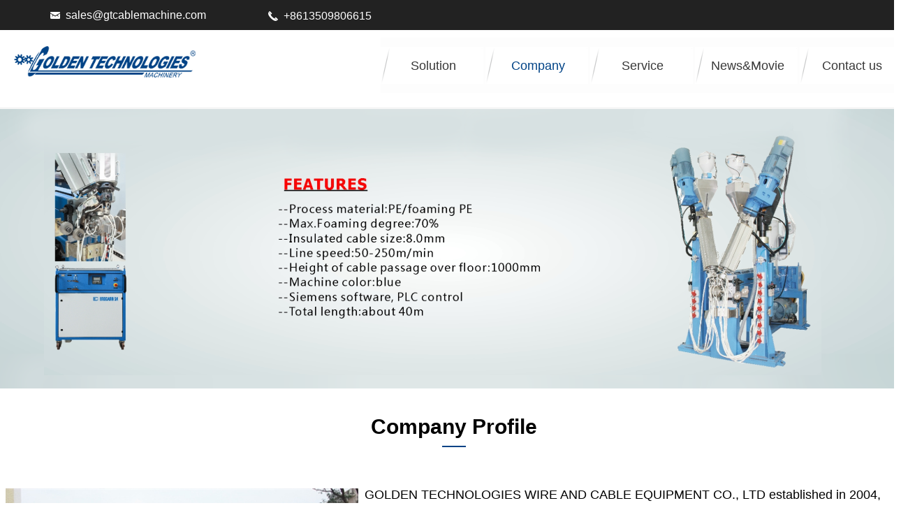

--- FILE ---
content_type: text/html; charset=utf-8
request_url: https://gtcablemachine.com/company
body_size: 21568
content:


<!DOCTYPE html>

<html class="smart-design-mode">
<head>


        <meta name="viewport" content="width=device-width" />

    <meta http-equiv="Content-Type" content="text/html; charset=utf-8" />
    <meta name="description" content="GOLDEN TECHNOLOGIES WIRE AND CABLE EQUIPMENT CO., LTD " />
    <meta name="keywords" content="GOLDEN TECHNOLOGIES WIRE AND CABLE EQUIPMENT CO., LTD " />
    <meta name="renderer" content="webkit" />
    <meta name="applicable-device" content="pc" />
    <meta http-equiv="Cache-Control" content="no-transform" />
    <title>GOLDEN TECHNOLOGIES WIRE AND CABLE EQUIPMENT CO., LTD -Company</title>
    <link rel="icon" href="//nwzimg.wezhan.net/sitefiles18033/18033146/网站小logo.png"/><link rel="shortcut icon" href="//nwzimg.wezhan.net/sitefiles18033/18033146/网站小logo.png"/><link rel="bookmark" href="//nwzimg.wezhan.net/sitefiles18033/18033146/网站小logo.png"/>
    <link href="https://nwzimg.wezhan.net/Designer/Content/bottom/pcstyle.css?_version=20250314160850" rel="stylesheet" type="text/css"/>
    <link href="https://nwzimg.wezhan.net/Content/public/css/reset.css?_version=20251020173726" rel="stylesheet" type="text/css"/>
    <link href="https://nwzimg.wezhan.net/static/iconfont/1.0.0/iconfont.css?_version=20250314160853" rel="stylesheet" type="text/css"/>
    <link href="https://nwzimg.wezhan.net/static/iconfont/2.0.0/iconfont.css?_version=20250423163359" rel="stylesheet" type="text/css"/>
    <link href="https://nwzimg.wezhan.net/static/iconfont/designer/iconfont.css?_version=20250515165214" rel="stylesheet" type="text/css"/>
    <link href="https://nwzimg.wezhan.net/static/iconfont/companyinfo/iconfont.css?_version=20250314160853" rel="stylesheet" type="text/css"/>
    <link href="https://nwzimg.wezhan.net/Designer/Content/base/css/pager.css?_version=20250314160850" rel="stylesheet" type="text/css"/>
    <link href="https://nwzimg.wezhan.net/Designer/Content/base/css/hover-effects.css?_version=20250314160850" rel="stylesheet" type="text/css"/>
    <link href="https://nwzimg.wezhan.net/Designer/Content/base/css/antChain.css?_version=20250314160850" rel="stylesheet" type="text/css"/>


    
    <link href="//nwzimg.wezhan.net/pubsf/18033/18033146/css/204281_Pc_en-US.css?preventCdnCacheSeed=0dd4c78ccb754ec98181e355c7b34d06" rel="stylesheet" />
    <script src="https://nwzimg.wezhan.net/Scripts/JQuery/jquery-3.6.3.min.js?_version=20250314165221" type="text/javascript"></script>
    <script src="https://nwzimg.wezhan.net/Designer/Scripts/jquery.lazyload.min.js?_version=20250314160851" type="text/javascript"></script>
    <script src="https://nwzimg.wezhan.net/Designer/Scripts/smart.animation.min.js?_version=20250314160851" type="text/javascript"></script>
    <script src="https://nwzimg.wezhan.net/Designer/Content/Designer-panel/js/kino.razor.min.js?_version=20250314160850" type="text/javascript"></script>
    <script src="https://nwzimg.wezhan.net/Scripts/common.min.js?v=20200318&_version=20251202180946" type="text/javascript"></script>
    <script src="https://nwzimg.wezhan.net/Administration/Scripts/admin.validator.min.js?_version=20250314160844" type="text/javascript"></script>
    <script src="https://nwzimg.wezhan.net/Administration/Content/plugins/cookie/jquery.cookie.js?_version=20250314160844" type="text/javascript"></script>
    <script src="https://nwzimg.wezhan.net/Scripts/utils.js?_version=20251120174626" type="text/javascript"></script>

    <script type='text/javascript' id='jssor-all' src='//nwzimg.wezhan.net/Designer/Scripts/jssor.slider-22.2.16-all.min.js?_version=20250314160851' ></script><script type='text/javascript' id='slideshown' src='//nwzimg.wezhan.net/Designer/Scripts/slideshow.js?_version=20250314160851' ></script>
    
<script type="text/javascript">
           window.SEED_CONFIG = {
       customerId: ""
            };
        $.ajaxSetup({
            cache: false,
            beforeSend: function (jqXHR, settings) {
                settings.data = settings.data && settings.data.length > 0 ? (settings.data + "&") : "";
                settings.data = settings.data + "__RequestVerificationToken=" + $('input[name="__RequestVerificationToken"]').val();
                return true;
            }
        });
</script>



</head>
<body id="smart-body" area="main">
 

    <input type="hidden" id="pageinfo"
           value="204281"
           data-type="1"
           data-device="Pc"
           data-entityid="204281" />
    <input id="txtDeviceSwitchEnabled" value="show" type="hidden" />


    


    
<!-- 在 mainContentWrapper 的下一层的三个div上设置了zindex。把页头页尾所在的层级调整高于中间内容，以防止中间内容遮盖页头页尾 -->

<div id="mainContentWrapper" style="background-color: transparent; background-image: none; background-repeat: no-repeat;background-position:0 0; background:-moz-linear-gradient(top, none, none);background:-webkit-gradient(linear, left top, left bottom, from(none), to(none));background:-o-linear-gradient(top, none, none);background:-ms-linear-gradient(top, none, none);background:linear-gradient(top, none, none);;
     position: relative; width: 100%;min-width:1300px;background-size: auto;" bgScroll="none">
    
    <div style="background-color: rgb(250, 250, 250); background-image: none; background-repeat: no-repeat;background-position:0 0; background:-moz-linear-gradient(top, none, none);background:-webkit-gradient(linear, left top, left bottom, from(none), to(none));background:-o-linear-gradient(top, none, none);background:-ms-linear-gradient(top, none, none);background:linear-gradient(top, none, none);;
         position: relative; width: 100%;min-width:1300px;background-size: auto; z-index:auto;" bgScroll="none">
        <div class=" header" cpid="50223" id="smv_Area0" style="width: 1300px; height: 156px;  position: relative; margin: 0 auto">
            <div id="smv_tem_71_20" ctype="banner"  class="esmartMargin smartAbs " cpid="50223" cstyle="Style2" ccolor="Item0" areaId="Area0" isContainer="True" pvid="" tareaId="Area0"  re-direction="y" daxis="Y" isdeletable="True" style="height: 153px; width: 100%; left: 0px; top: 2px;z-index:3;"><div class="yibuFrameContent tem_71_20  banner_Style2  " style="overflow:visible;;" ><div class="fullcolumn-inner smAreaC" id="smc_Area0" cid="tem_71_20" style="width:1300px">
    <div id="smv_tem_72_20" ctype="image"  class="esmartMargin smartAbs " cpid="50223" cstyle="Style1" ccolor="Item0" areaId="Area0" isContainer="False" pvid="tem_71_20" tareaId="Area0"  re-direction="all" daxis="All" isdeletable="True" style="height: 45px; width: 260px; left: 20px; top: 64px;z-index:2;"><div class="yibuFrameContent tem_72_20  image_Style1  " style="overflow:visible;;" >
    <div class="w-image-box image-clip-wrap" data-fillType="0" id="div_tem_72_20">
        <a target="_self" href="/sy">
            <img loading="lazy" 
                 src="//nwzimg.wezhan.net/contents/sitefiles3606/18033146/images/6212517.png" 
                 alt="" 
                 title="" 
                 id="img_smv_tem_72_20" 
                 style="width: 258px; height:43px;"
                 class=""
             >
        </a>
    </div>

    <script type="text/javascript">
        $(function () {
            
                InitImageSmv("tem_72_20", "258", "45", "0");
            
                 });
    </script>

</div></div><div id="smv_tem_73_20" ctype="nav"  class="esmartMargin smartAbs " cpid="50223" cstyle="Style1" ccolor="Item0" areaId="Area0" isContainer="False" pvid="tem_71_20" tareaId="Area0"  re-direction="all" daxis="All" isdeletable="True" style="height: 79px; width: 750px; left: 545px; top: 52px;z-index:6;"><div class="yibuFrameContent tem_73_20  nav_Style1  " style="overflow:visible;;" ><div id="nav_tem_73_20" class="nav_pc_t_1">
    <ul class="w-nav" navstyle="style1">
                <li class="w-nav-inner" style="height:79px;line-height:79px;width:20%;">
                    <div class="w-nav-item">
                        <i class="w-nav-item-line"></i>
                                <a href="/solution" target="_self" class="w-nav-item-link">
                                    <span class="mw-iconfont"></span>
                                    <span class="w-link-txt">Solution</span>
                                </a>
                       
                    </div>
                        <ul class="w-subnav" style="width:150px">
                                <li class="w-subnav-item userWidth">
                                    <a href="/ProductInfoCategory?categoryId=174847&amp;PageInfoId=0" target="_self" class="w-subnav-link" style="height:40px;line-height:40px;">
                                        <span class="mw-iconfont"></span>
                                        <span class="w-link-txt">Automotive&#160;Cable</span>
                                    </a>
                                </li>
                                <li class="w-subnav-item userWidth">
                                    <a href="/ProductInfoCategory?categoryId=174848&amp;PageInfoId=0" target="_self" class="w-subnav-link" style="height:40px;line-height:40px;">
                                        <span class="mw-iconfont"></span>
                                        <span class="w-link-txt">Building&#160;Wire</span>
                                    </a>
                                </li>
                                <li class="w-subnav-item userWidth">
                                    <a href="/ProductInfoCategory?categoryId=174849&amp;PageInfoId=0" target="_self" class="w-subnav-link" style="height:40px;line-height:40px;">
                                        <span class="mw-iconfont"></span>
                                        <span class="w-link-txt">Coaxial&#160;Cable</span>
                                    </a>
                                </li>
                                <li class="w-subnav-item userWidth">
                                    <a href="/ProductInfoCategory?categoryId=174851&amp;PageInfoId=0" target="_self" class="w-subnav-link" style="height:40px;line-height:40px;">
                                        <span class="mw-iconfont"></span>
                                        <span class="w-link-txt">LAN&#160;Cable</span>
                                    </a>
                                </li>
                                <li class="w-subnav-item userWidth">
                                    <a href="/ProductInfoCategory?categoryId=174852&amp;PageInfoId=0" target="_self" class="w-subnav-link" style="height:40px;line-height:40px;">
                                        <span class="mw-iconfont"></span>
                                        <span class="w-link-txt">Low&#160;Voltage</span>
                                    </a>
                                </li>
                                <li class="w-subnav-item userWidth">
                                    <a href="/ProductInfoCategory?categoryId=174853&amp;PageInfoId=0" target="_self" class="w-subnav-link" style="height:40px;line-height:40px;">
                                        <span class="mw-iconfont"></span>
                                        <span class="w-link-txt">MV&#160;Cable</span>
                                    </a>
                                </li>
                                <li class="w-subnav-item userWidth">
                                    <a href="/ProductInfoCategory?categoryId=174854&amp;PageInfoId=0" target="_self" class="w-subnav-link" style="height:40px;line-height:40px;">
                                        <span class="mw-iconfont"></span>
                                        <span class="w-link-txt">Special&#160;Cable</span>
                                    </a>
                                </li>
                                <li class="w-subnav-item userWidth">
                                    <a href="/ProductInfoCategory?categoryId=174850&amp;PageInfoId=0" target="_self" class="w-subnav-link" style="height:40px;line-height:40px;">
                                        <span class="mw-iconfont"></span>
                                        <span class="w-link-txt">Telecom&#160;Cable</span>
                                    </a>
                                </li>
                                <li class="w-subnav-item userWidth">
                                    <a href="/ProductInfoCategory?categoryId=174855&amp;PageInfoId=0" target="_self" class="w-subnav-link" style="height:40px;line-height:40px;">
                                        <span class="mw-iconfont"></span>
                                        <span class="w-link-txt">Twisting&#160;machine</span>
                                    </a>
                                </li>
                                <li class="w-subnav-item userWidth">
                                    <a href="/ProductInfoCategory?categoryId=174856&amp;PageInfoId=0" target="_self" class="w-subnav-link" style="height:40px;line-height:40px;">
                                        <span class="mw-iconfont"></span>
                                        <span class="w-link-txt">Coiling&#160;machine</span>
                                    </a>
                                </li>
                        </ul>
                </li>
                <li class="w-nav-inner" style="height:79px;line-height:79px;width:20%;">
                    <div class="w-nav-item">
                        <i class="w-nav-item-line"></i>
                                <a href="/company" target="_self" class="w-nav-item-link">
                                    <span class="mw-iconfont"></span>
                                    <span class="w-link-txt">Company</span>
                                </a>
                       
                    </div>
                </li>
                <li class="w-nav-inner" style="height:79px;line-height:79px;width:20%;">
                    <div class="w-nav-item">
                        <i class="w-nav-item-line"></i>
                                <a href="/service" target="_self" class="w-nav-item-link">
                                    <span class="mw-iconfont"></span>
                                    <span class="w-link-txt">Service</span>
                                </a>
                       
                    </div>
                </li>
                <li class="w-nav-inner" style="height:79px;line-height:79px;width:20%;">
                    <div class="w-nav-item">
                        <i class="w-nav-item-line"></i>
                                <a href="/new" target="_self" class="w-nav-item-link">
                                    <span class="mw-iconfont"></span>
                                    <span class="w-link-txt">News&amp;Movie</span>
                                </a>
                       
                    </div>
                        <ul class="w-subnav" style="width:150px">
                                <li class="w-subnav-item userWidth">
                                    <a href="/new" target="_self" class="w-subnav-link" style="height:40px;line-height:40px;">
                                        <span class="mw-iconfont"></span>
                                        <span class="w-link-txt">News</span>
                                    </a>
                                </li>
                                <li class="w-subnav-item userWidth">
                                    <a href="/movie" target="_self" class="w-subnav-link" style="height:40px;line-height:40px;">
                                        <span class="mw-iconfont"></span>
                                        <span class="w-link-txt">Movie</span>
                                    </a>
                                </li>
                                <li class="w-subnav-item userWidth">
                                    <a href="/catalog" target="_self" class="w-subnav-link" style="height:40px;line-height:40px;">
                                        <span class="mw-iconfont"></span>
                                        <span class="w-link-txt">Catalog</span>
                                    </a>
                                </li>
                                <li class="w-subnav-item userWidth">
                                    <a href="/exhibition" target="_self" class="w-subnav-link" style="height:40px;line-height:40px;">
                                        <span class="mw-iconfont"></span>
                                        <span class="w-link-txt">Exhibition</span>
                                    </a>
                                </li>
                        </ul>
                </li>
                <li class="w-nav-inner" style="height:79px;line-height:79px;width:20%;">
                    <div class="w-nav-item">
                        <i class="w-nav-item-line"></i>
                                <a href="/contact" target="_self" class="w-nav-item-link">
                                    <span class="mw-iconfont"></span>
                                    <span class="w-link-txt">Contact&#160;us</span>
                                </a>
                       
                    </div>
                </li>

    </ul>
</div>
<script>
    $(function () {
        var $nav = $("#smv_tem_73_20 .w-nav");
        var $inner = $("#smv_tem_73_20 .w-nav-inner");
        var rightBorder = parseInt($nav.css("border-right-width"));
        var leftBorder = parseInt($nav.css("border-left-width"));
        var topBorder = parseInt($nav.css("border-top-width"));
        var bottomBorder = parseInt($nav.css("border-bottom-width"));
        var height = $("#smv_tem_73_20").height();
        var width = $('#smv_tem_73_20').width();
        $nav.height(height - topBorder - bottomBorder);
        $nav.width(width - leftBorder - rightBorder);
        $inner.height(height - topBorder - bottomBorder).css("line-height", height - topBorder - bottomBorder+"px");


        $('#nav_tem_73_20').find('.w-subnav').hide();
        var $this, item, itemAll;
        $('#nav_tem_73_20').off('mouseenter').on('mouseenter', '.w-nav-inner', function () {
            itemAll = $('#nav_tem_73_20').find('.w-subnav');
            $this = $(this);
            item = $this.find('.w-subnav');
            item.slideDown();
        }).off('mouseleave').on('mouseleave', '.w-nav-inner', function () {
            item = $(this).find('.w-subnav');
            item.stop().slideUp(function () {
                ////设置回调，防止slidUp自动加上height和width导致在子导航中设置height和width无效
                //item.css({
                //    height: '',
                //    width: ''
                //})
            });
        });
        SetNavSelectedStyle('nav_tem_73_20');//选中当前导航
    });

</script></div></div><div id="smv_tem_76_12" ctype="area"  class="esmartMargin smartAbs " cpid="50223" cstyle="Style1" ccolor="Item0" areaId="Area0" isContainer="True" pvid="tem_71_20" tareaId="Area0"  re-direction="all" daxis="All" isdeletable="True" style="height: 45px; width: 1960px; left: -330px; top: -4px;z-index:7;"><div class="yibuFrameContent tem_76_12  area_Style1  " style="overflow:visible;;" ><div class="w-container" data-effect-name="enterTop">
    <div class="smAreaC" id="smc_Area0" cid="tem_76_12">
        <div id="smv_tem_78_57" ctype="button"  class="esmartMargin smartAbs " cpid="50223" cstyle="Style1" ccolor="Item0" areaId="Area0" isContainer="False" pvid="tem_76_12" tareaId="Area0"  re-direction="all" daxis="All" isdeletable="True" style="height: 36px; width: 200px; left: 708px; top: 7px;z-index:2;"><div class="yibuFrameContent tem_78_57  button_Style1  " style="overflow:visible;;" ><a target="_self" href="" class="w-button f-ellipsis" style="width: 200px; height: 36px; line-height: 36px;">
    <span class="w-button-position">
        <em class="w-button-text f-ellipsis">
            <i class="mw-iconfont w-button-icon ">끅</i>
            <span class="mw-txt">+8613509806615</span>
        </em>
    </span>
</a>
    <script type="text/javascript">
        $(function () {
        });
    </script>
</div></div><div id="smv_tem_79_4" ctype="button"  class="esmartMargin smartAbs " cpid="50223" cstyle="Style1" ccolor="Item0" areaId="Area0" isContainer="False" pvid="tem_76_12" tareaId="Area0"  re-direction="all" daxis="All" isdeletable="True" style="height: 36px; width: 250px; left: 396px; top: 6px;z-index:2;"><div class="yibuFrameContent tem_79_4  button_Style1  " style="overflow:visible;;" ><a target="_self" href="" class="w-button f-ellipsis" style="width: 250px; height: 36px; line-height: 36px;">
    <span class="w-button-position">
        <em class="w-button-text f-ellipsis">
            <i class="mw-iconfont w-button-icon ">낂</i>
            <span class="mw-txt">sales@gtcablemachine.com​</span>
        </em>
    </span>
</a>
    <script type="text/javascript">
        $(function () {
        });
    </script>
</div></div>    </div>
</div></div></div></div>
<div id="bannerWrap_tem_71_20" class="fullcolumn-outer" style="position: absolute; top: 0px; bottom: 0px;">
</div>

<script type="text/javascript">

    $(function () {
        
        

        window["__smvData__tem_71_20"] = {
            oriStyle: $("#smv_tem_71_20 >.yibuFrameContent").attr('style'),
            oriZIndex: $("#smv_tem_71_20").css('z-index')
        }

        var fullScreen = function () {
            $('#bannerWrap_tem_71_20').fullScreenByWindow(function (t) {
                if (VisitFromMobile()) {
                    t.css("min-width", t.parent().width())
                }
            });
        }

        function scrollFixedBannerFn() {
            if ($('#smv_tem_71_20').css("display")==="none") {
               return;
            }

            var elTop = $('#smv_tem_71_20').offset().top;
            var fixdContent = $("#smv_tem_71_20 >.yibuFrameContent");

            var bannerBgEl = $('#bannerWrap_tem_71_20');
            var offsetTop = 0; // $('.headerNavBox').height()

            var currentTop = elTop - $(this).scrollTop()
            if (currentTop < 0) {

                fixdContent.css({
                    position: 'fixed',
                    top: parseInt(0 + offsetTop),
                    left: 0,
                    right: 0,
                    zIndex: parseInt(100000000 + elTop)
                });
                fixdContent.height(fixdContent.parent().height())
                bannerBgEl.addClass("fixed").css('left', 0)
               $('#smv_tem_71_20').css('z-index', 'auto')

                if ("Publish" == "Design" && $("#smv_tem_71_20").parents(".header, .footer").length==0){
                        $('#smv_tem_71_20').disableDrag();
                        $('#smv_tem_71_20').disableResize();
                }

            } else {

                var fixedData = window["__smvData__tem_71_20"]

                fixdContent.attr('style', fixedData.oriStyle)
                fullScreen();
                bannerBgEl.removeClass("fixed")
                $('#smv_tem_71_20').css('z-index', fixedData.oriZIndex)

                if ("Publish" == "Design"&& $("#smv_tem_71_20").parents(".header, .footer").length==0) {
                    $('#smv_tem_71_20').enableDrag();
                    $('#smv_tem_71_20').enableResize();
                }
            }

        }

        var resize = function () {
            $("#smv_tem_71_20 >.yibuFrameContent>.fullcolumn-inner").width($("#smv_tem_71_20").parent().width());
            fullScreen()

            $(window).off('scroll.fixedBanner', scrollFixedBannerFn).on('scroll.fixedBanner', scrollFixedBannerFn)

        }

        if (typeof (LayoutConverter) !== "undefined") {
            LayoutConverter.CtrlJsVariableList.push({
                CtrlId: "tem_71_20",
                ResizeFunc: resize,
            });
        }
        else {
            $(window).resize(function (e) {
                if (e.target == this) {
                    resize();
                }
            });
        }

        resize();
    });
</script>
</div></div>
        </div>
    </div>

    <div class="main-layout-wrapper" id="smv_AreaMainWrapper" style="background-color: transparent; background-image: none;
         background-repeat: no-repeat;background-position:0 0; background:-moz-linear-gradient(top, none, none);background:-webkit-gradient(linear, left top, left bottom, from(none), to(none));background:-o-linear-gradient(top, none, none);background:-ms-linear-gradient(top, none, none);background:linear-gradient(top, none, none);;background-size: auto; z-index:auto;"
         bgScroll="none">
        <div class="main-layout" id="tem-main-layout11" style="width: 100%;">
            <div style="display: none">
                
            </div>
            <div class="" id="smv_MainContent" rel="mainContentWrapper" style="width: 100%; min-height: 300px; position: relative; ">
                
                <div class="smvWrapper"  style="min-width:1300px;  position: relative; background-color: transparent; background-image: none; background-repeat: no-repeat; background:-moz-linear-gradient(top, none, none);background:-webkit-gradient(linear, left top, left bottom, from(none), to(none));background:-o-linear-gradient(top, none, none);background:-ms-linear-gradient(top, none, none);background:linear-gradient(top, none, none);;background-position:0 0;background-size:auto;" bgScroll="none"><div class="smvContainer" id="smv_Main" cpid="204281" style="min-height:400px;width:1300px;height:2140px;  position: relative; "><div id="smv_con_1_27" ctype="fullpageSlide"  class="esmartMargin smartAbs " cpid="204281" cstyle="Style1" ccolor="Item0" areaId="" isContainer="True" pvid="" tareaId=""  re-direction="y" daxis="Y" isdeletable="True" style="height: 400px; width: 100%; left: 0px; top: 0px;z-index:1;"><div class="yibuFrameContent con_1_27  fullpageSlide_Style1  " style="overflow:visible;;" >
<!--w-slide-->
<div id="lider_smv_con_1_27_wrapper">
    <div class="w-slide" id="slider_smv_con_1_27">
        <div class="w-slide-inner" data-u="slides">

                <div class="content-box" data-area="Area0">



                    
                    <div class="w-slide-mask" style="background-color:rgba(255,255,255,0)"></div>
                   

                    <div class="content-box-inner fullInner" style="background-image:url(//nwzimg.wezhan.net/contents/sitefiles3606/18033146/images/6251658.png);background-position:50% 50%;background-repeat:cover;background-size:cover;background-color:rgba(0, 0, 0, 0);opacity:1"></div>

                    <!--background-color:rgba(255,255,255,0) VideoMaskStyle-->
                    <div class="video-box-inner fullInner" style="display: none">
                        
                        <video class="fullBannerPlayer" playsinline muted data-autoplay="True" preload="auto" src="" loop="loop" webkit-playsinline="true" x5-video-player-type="h5" x5-video-orientation="portraint">
                        </video>
                    </div>

                    <div id="smc_Area0" cid="con_1_27" class="smAreaC slideset_AreaC">
                                            </div>


                </div>
        </div>
        <!-- Bullet Navigator -->
        <div data-u="navigator" class="w-slide-btn-box  backgroundStyle3  v-visibility  " data-autocenter="1">
            <!-- bullet navigator item prototype -->
            <div class="w-slide-btn" data-u="prototype"></div>
        </div>

        <!-- 1Arrow Navigator -->
        <span data-u="arrowleft" class="w-slide-arrowl  slideArrow  f-hide  " data-autocenter="2" id="left_con_1_27">
            <i class="iconfont icona-leftarrow  f-hide "></i>
            <i class="iconfont icona-leftarrow1  f-hide "></i>
            <i class="iconfont icona-leftarrow2  f-hide "></i>
            <i class="iconfont icona-leftarrow "></i>
            <i class="iconfont icona-leftarrow3  f-hide "></i>
        </span>
        <span data-u="arrowright" class="w-slide-arrowr slideArrow  f-hide " data-autocenter="2" id="right_con_1_27">
            <i class="iconfont icona-rightarrow  f-hide "></i>
            <i class="iconfont icona-rightarrow1  f-hide "></i>
            <i class="iconfont icona-rightarrow2  f-hide "></i>
            <i class="iconfont icona-rightarrow "></i>
            <i class="iconfont icona-rightarrow3  f-hide "></i>
        </span>
    </div>
</div>

<!--/w-slide-->




<script type="text/javascript">
      var mobileAutoPlay_con_1_27 = function () {
        var fullbannerList = $("#slider_smv_con_1_27 .content-box").find('.video-box-inner')
        fullbannerList.each(function (i, index) {
            if ($(this).css("display") == "block") {
                if ($(this).find(".fullBannerPlayer")[0].paused) {
                    $(this).find(".fullBannerPlayer")[0].play();
                } else {
                    $(this).find(".fullBannerPlayer")[0].pause();
                }
            }
        })
    };

    var play_con_1_27 = function (index, prev) {
        var currentVideo = $("#slider_smv_con_1_27 .w-slide-inner:last .content-box").eq(index).find('video');
        var prevVideo = $("#slider_smv_con_1_27 .w-slide-inner:last .content-box").eq(prev).find('video');
        currentVideo.addClass('current');
        if (prevVideo.attr('src')) {
            var video = prevVideo[0];
            video.currentTime = 0;
            if (video.played) {
                video.pause();
            }
        }
        if (currentVideo.attr('data-autoplay') == 'True' && currentVideo.attr('src')) {
             

            var video = currentVideo[0];
            video.currentTime = 0;
            if (video.paused) {
                video.play();
            }
        }

    }



    var jssorCache_con_1_27  = {
        CtrlId:"con_1_27",
        SliderId: "slider_smv_con_1_27",
        Html: $("#slider_smv_con_1_27")[0].outerHTML,
        On: function (slideIndex, fromIndex) {
            slideAnimation_con_1_27 (slideIndex, fromIndex);
        }

    };

    var slide_con_1_27;
    var slideAnimation_con_1_27 = function (slideIndex, fromIndex) {

        play_con_1_27 (slideIndex, fromIndex);

        var $slideWrapper = $("#slider_smv_con_1_27 .w-slide-inner:last");
        var len = $slideWrapper.find(">.content-box").length

        var $nextSlide = $slideWrapper.find(".content-box:eq(" + ((slideIndex + 1)%len) + ")");
        $nextSlide.find(".animated").smanimate("stop");

        var $curSlide = $slideWrapper.find(".content-box:eq(" + slideIndex + ")");
        $curSlide.find(".animated").smanimate("replay")

        // var $fromSlide = $slideWrapper.find(".content-box:eq(" + fromIndex + ")");
        // $fromSlide.find(".animated").smanimate("stop");

        $("#switch_con_1_27 .page").html(slideIndex + 1);
        $("#smv_con_1_27").attr("selectArea", $curSlide.attr("data-area"));

        return false;
    }

    con_1_27_page = 1;
    con_1_27_sliderset3_init = function () {
        var jssor_1_options_con_1_27 = {
            $AutoPlay: "False"=="True"?false:"on" == "on",//自动播放
            $PlayOrientation: "1",//2为向上滑，1为向左滑
            $Loop: 1,//循环
            $Idle: parseInt("3000"),//切换间隔
            $SlideDuration: "1000",//延时
            $SlideEasing: $Jease$.$OutQuint,
            
             $SlideshowOptions: {
                $Class: $JssorSlideshowRunner$,
                $Transitions: GetSlideAnimation("3", "1000"),
                $TransitionsOrder: 1
            },
            
            $ArrowNavigatorOptions: {
                $Class: $JssorArrowNavigator$
            },
            $BulletNavigatorOptions: {
                $Class: $JssorBulletNavigator$,
                $ActionMode: "1"
            }
        };

        //初始化幻灯
        var slide = slide_con_1_27 = new $JssorSlider$("slider_smv_con_1_27", jssor_1_options_con_1_27);
        //幻灯栏目自动或手动切换时触发的事件
        slide.$On($JssorSlider$.$EVT_PARK, slideAnimation_con_1_27);

        $('#smv_con_1_27').data('jssor_slide', slide);

        if (typeof (LayoutConverter) !== "undefined") {
            jssorCache_con_1_27 .JssorOpt= jssor_1_options_con_1_27,
            jssorCache_con_1_27 .Jssor = slide;
        }
        // play(0);
        //resize游览器的时候触发自动缩放幻灯秀




    };


    $(function () {
        var jssorCopyTmp = document.getElementById('slider_smv_con_1_27').cloneNode(true);
        var $jssorIntt = function (skipInit) {
            //获取幻灯显示动画类型
            var $this = $('#slider_smv_con_1_27');
            var dh = $(document).height();
            var wh = $(window).height();
            var ww = $(window).width();
            var width = 1000;
            //区分页头、页尾、内容区宽度
            if ($this.parents(".header").length > 0 ) {
                width = $this.parents(".header").width();
            } else if ($this.parents(".footer").length > 0 ){
                width = $this.parents(".footer").width();
            } else {
                width = $this.parents(".smvContainer").width();
            }

            if (ww > width) {
                var left = parseInt((ww - width) * 10 / 2) / 10;
                $this.css({ 'left': -left, 'width': ww });
            } else {
                $this.css({ 'left': 0, 'width': ww });
            }

            //解决手机端预览PC端幻灯秀时不通栏问题
            if (VisitFromMobile() && typeof (LayoutConverter) === "undefined") {
                $this.css("min-width", width);
                setTimeout(function () {
                    var boxleft = (width - 330) / 2;
                    $this.find(".w-slide-btn-box").css("left", boxleft + "px");
                }, 300);
            }
            $this.children().not(".slideArrow").css({ "width": $this.width() });
            if (!skipInit) {
                con_1_27_sliderset3_init();
            }
            var areaId = $("#smv_con_1_27").attr("tareaid");
            if(areaId==""){
                var mainWidth = $("#smv_Main").width();
                $("#smv_con_1_27 .slideset_AreaC").css({"width":mainWidth+"px","position":"relative","margin":"0 auto"});
            }else{
                var controlWidth = $("#smv_con_1_27").width();
                $("#smv_con_1_27").css({"width":controlWidth+"px","position":"relative","margin":"0 auto"});
            }
            $("#smv_con_1_27 .slideset_AreaC").off("click").on("click", function (e) {
                mobileAutoPlay_con_1_27 ();
            })
            $("#smv_con_1_27").attr("selectArea", "Area0");

            var arrowHeight = $('#slider_smv_con_1_27 .w-slide-arrowl').eq(-1).outerHeight();
            var arrowTop = (18 - arrowHeight) / 2;
            $('#slider_smv_con_1_27 .w-slide-arrowl').eq(-1).css('top', arrowTop);
            $('#slider_smv_con_1_27 .w-slide-arrowr').eq(-1).css('top', arrowTop);
        }
        $jssorIntt();
            
        var ctime = null;
        function ScaleSlider() {
            slide_con_1_27.$Off($JssorSlider$.$EVT_PARK,slideAnimation_con_1_27);
            if (ctime) {
                clearTimeout(ctime);
                ctime = null;
            }
            ctime = setTimeout(function () {
                var inst = $('#slider_smv_con_1_27');
                     var orginWidth = inst.width();
                     if (orginWidth == $(window).width()) return;
                    var inst_parent = inst.parent();
                   inst.remove()
                inst_parent.append(jssorCopyTmp.cloneNode(true));

                inst_parent.find('.animated').smanimate().stop();
                    //$('.smartRecpt').smrecompute()
                $jssorIntt();
               ctime = null;
            }, 200);

        }
        if (typeof (LayoutConverter) === "undefined") {
            $Jssor$.$CancelEvent(window, "resize", ScaleSlider);
            $Jssor$.$AddEvent(window, "resize", ScaleSlider);
        }
        
          if (typeof (LayoutConverter) !== "undefined") {
            jssorCache_con_1_27 .ResizeFunc = $jssorIntt;
            LayoutConverter.CtrlJsVariableList.push(jssorCache_con_1_27 );
        }
         //slide_con_1_27.$On($JssorSlider$.$EVT_PARK, slideAnimation_con_1_27);

        document.addEventListener('WeixinJSBridgeReady', function () {
            WeixinJSBridge.invoke('getNetworkType', {}, function () {
                mobileAutoPlay_con_1_27 ();
            })
        }, false)

        

    });
</script>

</div></div><div id="smv_con_5_57" ctype="area"  class="esmartMargin smartAbs " cpid="204281" cstyle="Style1" ccolor="Item0" areaId="" isContainer="True" pvid="" tareaId=""  re-direction="all" daxis="All" isdeletable="True" style="height: 46px; width: 400px; left: 450px; top: 470px;z-index:3;"><div class="yibuFrameContent con_5_57  area_Style1  " style="overflow:visible;;" ><div class="w-container" data-effect-name="enterTop">
    <div class="smAreaC" id="smc_Area0" cid="con_5_57">
        <div id="smv_con_2_22" ctype="area"  class="esmartMargin smartAbs " cpid="204281" cstyle="Style1" ccolor="Item0" areaId="Area0" isContainer="True" pvid="con_5_57" tareaId=""  re-direction="all" daxis="All" isdeletable="True" style="height: 2px; width: 34px; left: 183px; top: 12px;z-index:2;"><div class="yibuFrameContent con_2_22  area_Style1  " style="overflow:visible;;" ><div class="w-container" data-effect-name="enterTop">
    <div class="smAreaC" id="smc_Area0" cid="con_2_22">
            </div>
</div></div></div><div id="smv_con_3_6" ctype="text"  class="esmartMargin smartAbs " cpid="204281" cstyle="Style1" ccolor="Item0" areaId="Area0" isContainer="False" pvid="con_5_57" tareaId=""  re-direction="all" daxis="All" isdeletable="True" style="height: 40px; width: 400px; left: 0px; top: -38px;z-index:1;"><div class="yibuFrameContent con_3_6  text_Style1  " style="overflow:hidden;;" ><div id='txt_con_3_6' style="height: 100%;">
    <div class="editableContent" id="txtc_con_3_6" style="height: 100%; word-wrap:break-word;">
        <p style="text-align:center"><span style="font-size:30px"><span style="line-height:1.5"><strong><span style="font-family:Arial,Helvetica,sans-serif">Company Profile</span></strong></span></span></p>

    </div>
</div>

<script>
    var tables = $(' #smv_con_3_6').find('table')
    for (var i = 0; i < tables.length; i++) {
        var tab = tables[i]
        var borderWidth = $(tab).attr('border')
        if (borderWidth <= 0 || !borderWidth) {
            console.log(tab)
            $(tab).addClass('hidden-border')
            $(tab).children("tbody").children("tr").children("td").addClass('hidden-border')
            $(tab).children("tbody").children("tr").children("th").addClass('hidden-border')
            $(tab).children("thead").children("tr").children("td").addClass('hidden-border')
            $(tab).children("thead").children("tr").children("th").addClass('hidden-border')
            $(tab).children("tfoot").children("tr").children("td").addClass('hidden-border')
            $(tab).children("tfoot").children("tr").children("th").addClass('hidden-border')
        }
    }
</script></div></div>    </div>
</div></div></div><div id="smv_con_4_41" ctype="text"  class="esmartMargin smartAbs " cpid="204281" cstyle="Style1" ccolor="Item0" areaId="" isContainer="False" pvid="" tareaId=""  re-direction="all" daxis="All" isdeletable="True" style="height: 430px; width: 762px; left: 522px; top: 536px;z-index:1;"><div class="yibuFrameContent con_4_41  text_Style1  " style="overflow:hidden;;" ><div id='txt_con_4_41' style="height: 100%;">
    <div class="editableContent" id="txtc_con_4_41" style="height: 100%; word-wrap:break-word;">
        <p><span style="color:#000000"><span style="font-size:18px"><span style="line-height:1.75"><span style="font-family:Arial,Helvetica,sans-serif">GOLDEN TECHNOLOGIES WIRE AND CABLE EQUIPMENT CO., LTD established in 2004, <span style="background-color:#ffff66">Our machine has exported to over 63 different countries,</span> like Germany, Poland, Italy, Russia ,Thailand , South Africa, &nbsp;India, etc...</span></span></span></span></p>

<p>&nbsp;</p>

<p><span style="color:#000000"><span style="font-size:18px"><span style="line-height:1.75"><span style="font-family:Arial,Helvetica,sans-serif">GOLDEN is Professional at producing cable wire extruding machinery , cable wire twisting machine, cable wire coiling and packing machine ect. <span style="background-color:#ffff66">Our technical knowledge covers R&amp;D, manufacturing, software system, installation, and commissioning as well as staff training and maintenance. </span>Also we offer flexibility, customization extrusion lines to satisfy customers&#39;needs.</span></span></span></span></p>

<p>&nbsp;</p>

<p><span style="color:#000000"><span style="font-size:18px"><span style="line-height:1.75"><span style="font-family:Arial,Helvetica,sans-serif">Up to now,<span style="background-color:#ffff66">Golden technologies always stand a good position &nbsp;in design ,manufacturing and marketing under excellent quality and good service.</span>Various of modernize well-equipped producing and busying workers works together become a bustling frame in each workshop.In order to guarantee high quality in hardware and software, Golden technologies except own modernize mechanise equipments,we also have an advanced management team in workshop.&nbsp;</span></span></span></span></p>

    </div>
</div>

<script>
    var tables = $(' #smv_con_4_41').find('table')
    for (var i = 0; i < tables.length; i++) {
        var tab = tables[i]
        var borderWidth = $(tab).attr('border')
        if (borderWidth <= 0 || !borderWidth) {
            console.log(tab)
            $(tab).addClass('hidden-border')
            $(tab).children("tbody").children("tr").children("td").addClass('hidden-border')
            $(tab).children("tbody").children("tr").children("th").addClass('hidden-border')
            $(tab).children("thead").children("tr").children("td").addClass('hidden-border')
            $(tab).children("thead").children("tr").children("th").addClass('hidden-border')
            $(tab).children("tfoot").children("tr").children("td").addClass('hidden-border')
            $(tab).children("tfoot").children("tr").children("th").addClass('hidden-border')
        }
    }
</script></div></div><div id="smv_con_6_51" ctype="image"  class="esmartMargin smartAbs " cpid="204281" cstyle="Style1" ccolor="Item0" areaId="" isContainer="False" pvid="" tareaId=""  re-direction="all" daxis="All" isdeletable="True" style="height: 399px; width: 505px; left: 8px; top: 543px;z-index:4;"><div class="yibuFrameContent con_6_51  image_Style1  " style="overflow:visible;;" >
    <div class="w-image-box image-clip-wrap" data-fillType="1" id="div_con_6_51">
        <a target="_self" href="">
            <img loading="lazy" 
                 src="//nwzimg.wezhan.net/contents/sitefiles3606/18033146/images/6272374.jpg" 
                 alt="" 
                 title="" 
                 id="img_smv_con_6_51" 
                 style="width: 503px; height:397px;"
                 class=""
             >
        </a>
    </div>

    <script type="text/javascript">
        $(function () {
            
                InitImageSmv("con_6_51", "503", "399", "1");
            
                 });
    </script>

</div></div><div id="smv_con_7_30" ctype="banner"  class="esmartMargin smartAbs " cpid="204281" cstyle="Style1" ccolor="Item0" areaId="" isContainer="True" pvid="" tareaId=""  re-direction="y" daxis="Y" isdeletable="True" style="height: 520px; width: 100%; left: 0px; top: 984px;z-index:5;"><div class="yibuFrameContent con_7_30  banner_Style1  " style="overflow:visible;;" ><div class="fullcolumn-inner smAreaC" id="smc_Area0" cid="con_7_30" style="width:1300px">
    <div id="smv_con_9_20" ctype="text"  class="esmartMargin smartAbs " cpid="204281" cstyle="Style1" ccolor="Item0" areaId="Area0" isContainer="False" pvid="con_7_30" tareaId=""  re-direction="all" daxis="All" isdeletable="True" style="height: 40px; width: 800px; left: 249px; top: 112px;z-index:1;"><div class="yibuFrameContent con_9_20  text_Style1  " style="overflow:hidden;;" ><div id='txt_con_9_20' style="height: 100%;">
    <div class="editableContent" id="txtc_con_9_20" style="height: 100%; word-wrap:break-word;">
        <p style="text-align:center"><span style="line-height:1.2"><span style="font-size:30px"><span style="color:#ffffff"><strong><span style="font-family:Arial,Helvetica,sans-serif"><span style="background-color:#0099ff">Research And Innovation</span></span></strong></span></span></span></p>

    </div>
</div>

<script>
    var tables = $(' #smv_con_9_20').find('table')
    for (var i = 0; i < tables.length; i++) {
        var tab = tables[i]
        var borderWidth = $(tab).attr('border')
        if (borderWidth <= 0 || !borderWidth) {
            console.log(tab)
            $(tab).addClass('hidden-border')
            $(tab).children("tbody").children("tr").children("td").addClass('hidden-border')
            $(tab).children("tbody").children("tr").children("th").addClass('hidden-border')
            $(tab).children("thead").children("tr").children("td").addClass('hidden-border')
            $(tab).children("thead").children("tr").children("th").addClass('hidden-border')
            $(tab).children("tfoot").children("tr").children("td").addClass('hidden-border')
            $(tab).children("tfoot").children("tr").children("th").addClass('hidden-border')
        }
    }
</script></div></div><div id="smv_con_10_47" ctype="text"  class="esmartMargin smartAbs " cpid="204281" cstyle="Style1" ccolor="Item0" areaId="Area0" isContainer="False" pvid="con_7_30" tareaId=""  re-direction="all" daxis="All" isdeletable="True" style="height: 123px; width: 1100px; left: 99px; top: 219px;z-index:1;"><div class="yibuFrameContent con_10_47  text_Style1  " style="overflow:hidden;;" ><div id='txt_con_10_47' style="height: 100%;">
    <div class="editableContent" id="txtc_con_10_47" style="height: 100%; word-wrap:break-word;">
        <p style="text-align:center"><span style="font-size:20px"><span style="line-height:1.75"><span style="color:#ffffff"><span style="font-family:Arial,Helvetica,sans-serif"><span style="background-color:#0099ff">We believe Research and design will make our company be better and further. &nbsp;Customer exact requirement is becoming realizable with excellent design, cause of our team rich experience. This team make our machine show to customer with high performance as well. &nbsp;</span></span></span></span></span></p>

    </div>
</div>

<script>
    var tables = $(' #smv_con_10_47').find('table')
    for (var i = 0; i < tables.length; i++) {
        var tab = tables[i]
        var borderWidth = $(tab).attr('border')
        if (borderWidth <= 0 || !borderWidth) {
            console.log(tab)
            $(tab).addClass('hidden-border')
            $(tab).children("tbody").children("tr").children("td").addClass('hidden-border')
            $(tab).children("tbody").children("tr").children("th").addClass('hidden-border')
            $(tab).children("thead").children("tr").children("td").addClass('hidden-border')
            $(tab).children("thead").children("tr").children("th").addClass('hidden-border')
            $(tab).children("tfoot").children("tr").children("td").addClass('hidden-border')
            $(tab).children("tfoot").children("tr").children("th").addClass('hidden-border')
        }
    }
</script></div></div></div>
<div id="bannerWrap_con_7_30" class="fullcolumn-outer" style="position: absolute; top: 0; bottom: 0;">
</div>

<script type="text/javascript">

    $(function () {
        var resize = function () {
            $("#smv_con_7_30 >.yibuFrameContent>.fullcolumn-inner").width($("#smv_con_7_30").parent().width());
            $('#bannerWrap_con_7_30').fullScreen(function (t) {
                if (VisitFromMobile()) {
                    t.css("min-width", t.parent().width())
                }
            });
        }
        if (typeof (LayoutConverter) !== "undefined") {
            LayoutConverter.CtrlJsVariableList.push({
                CtrlId: "con_7_30",
                ResizeFunc: resize,
            });
        } else {
            $(window).resize(function (e) {
                if (e.target == this) {
                    resize();
                }
            });
        }

        resize();
    });
</script>
</div></div><div id="smv_con_22_30" ctype="banner"  class="esmartMargin smartAbs " cpid="204281" cstyle="Style1" ccolor="Item0" areaId="" isContainer="True" pvid="" tareaId=""  re-direction="y" daxis="Y" isdeletable="True" style="height: 670px; width: 100%; left: 0px; top: 1471px;z-index:0;"><div class="yibuFrameContent con_22_30  banner_Style1  " style="overflow:visible;;" ><div class="fullcolumn-inner smAreaC" id="smc_Area0" cid="con_22_30" style="width:1300px">
    <div id="smv_con_23_34" ctype="area"  class="esmartMargin smartAbs " cpid="204281" cstyle="Style1" ccolor="Item0" areaId="Area0" isContainer="True" pvid="con_22_30" tareaId=""  re-direction="all" daxis="All" isdeletable="True" style="height: 70px; width: 400px; left: 450px; top: 80px;z-index:3;"><div class="yibuFrameContent con_23_34  area_Style1  " style="overflow:visible;;" ><div class="w-container" data-effect-name="enterTop">
    <div class="smAreaC" id="smc_Area0" cid="con_23_34">
        <div id="smv_con_24_34" ctype="area"  class="esmartMargin smartAbs " cpid="204281" cstyle="Style1" ccolor="Item0" areaId="Area0" isContainer="True" pvid="con_23_34" tareaId=""  re-direction="all" daxis="All" isdeletable="True" style="height: 2px; width: 34px; left: 183px; top: 50px;z-index:2;"><div class="yibuFrameContent con_24_34  area_Style1  " style="overflow:visible;;" ><div class="w-container" data-effect-name="enterTop">
    <div class="smAreaC" id="smc_Area0" cid="con_24_34">
            </div>
</div></div></div><div id="smv_con_25_34" ctype="text"  class="esmartMargin smartAbs " cpid="204281" cstyle="Style1" ccolor="Item0" areaId="Area0" isContainer="False" pvid="con_23_34" tareaId=""  re-direction="all" daxis="All" isdeletable="True" style="height: 40px; width: 400px; left: 0px; top: 0px;z-index:1;"><div class="yibuFrameContent con_25_34  text_Style1  " style="overflow:hidden;;" ><div id='txt_con_25_34' style="height: 100%;">
    <div class="editableContent" id="txtc_con_25_34" style="height: 100%; word-wrap:break-word;">
        <p style="text-align:center"><span style="font-size:30px"><span style="line-height:1.5"><strong><span style="font-family:Arial,Helvetica,sans-serif">Development Path</span></strong></span></span></p>

    </div>
</div>

<script>
    var tables = $(' #smv_con_25_34').find('table')
    for (var i = 0; i < tables.length; i++) {
        var tab = tables[i]
        var borderWidth = $(tab).attr('border')
        if (borderWidth <= 0 || !borderWidth) {
            console.log(tab)
            $(tab).addClass('hidden-border')
            $(tab).children("tbody").children("tr").children("td").addClass('hidden-border')
            $(tab).children("tbody").children("tr").children("th").addClass('hidden-border')
            $(tab).children("thead").children("tr").children("td").addClass('hidden-border')
            $(tab).children("thead").children("tr").children("th").addClass('hidden-border')
            $(tab).children("tfoot").children("tr").children("td").addClass('hidden-border')
            $(tab).children("tfoot").children("tr").children("th").addClass('hidden-border')
        }
    }
</script></div></div>    </div>
</div></div></div><div id="smv_con_50_52" ctype="tab"  class="esmartMargin smartAbs " cpid="204281" cstyle="Style10" ccolor="Item0" areaId="Area0" isContainer="True" pvid="con_22_30" tareaId=""  re-direction="all" daxis="All" isdeletable="True" style="height: 630px; width: 1260px; left: 20px; top: 147px;z-index:4;"><div class="yibuFrameContent con_50_52  tab_Style10  " style="overflow:visible;;" >
<div class="w-label mobile-label" id="tab_con_50_52" w="1260">
    <ul class="w-label-tips">
        <li class="w-label-tips-line current"></li>
            <li class="w-label-tips-item current" style="width:177px;" data-area="tabArea1745233235666" onclick="gotoLink(this)" onmouseover="imageChangeStyle10(this,'//nwzimg.wezhan.net/contents/sitefiles3606/18033146/images/10833524.jpg','10833524','//nwzimg.wezhan.net/contents/sitefiles3606/18033146/images/10833523.jpg','10833523')" onmouseleave="imageDefaultStyle10(this,'//nwzimg.wezhan.net/contents/sitefiles3606/18033146/images/10833524.jpg','10833524','//nwzimg.wezhan.net/contents/sitefiles3606/18033146/images/10833523.jpg','10833523')" hoverUrl="'//nwzimg.wezhan.net/contents/sitefiles3606/18033146/images/10833524.jpg'" picUrl="'//nwzimg.wezhan.net/contents/sitefiles3606/18033146/images/10833523.jpg'" hoverpicid="'10833524'" pictureid="'10833523'">
                <div class="contetWraper">
                    <div class="tabImg " style="background-image:url(&quot;//nwzimg.wezhan.net/contents/sitefiles3606/18033146/images/10833524.jpg&quot;);background-position:50% 50%;"></div>
                    <a class="f-ellipsis" href="" target="_blank"></a>
                </div>
            </li>
            <li class="w-label-tips-line current"></li>
            <li class="w-label-tips-item " style="width:177px;" data-area="tabArea0" onclick="gotoLink(this)" onmouseover="imageChangeStyle10(this,'//nwzimg.wezhan.net/contents/sitefiles3606/18033146/images/10833522.jpg','10833522','//nwzimg.wezhan.net/contents/sitefiles3606/18033146/images/10833521.jpg','10833521')" onmouseleave="imageDefaultStyle10(this,'//nwzimg.wezhan.net/contents/sitefiles3606/18033146/images/10833522.jpg','10833522','//nwzimg.wezhan.net/contents/sitefiles3606/18033146/images/10833521.jpg','10833521')" hoverUrl="'//nwzimg.wezhan.net/contents/sitefiles3606/18033146/images/10833522.jpg'" picUrl="'//nwzimg.wezhan.net/contents/sitefiles3606/18033146/images/10833521.jpg'" hoverpicid="'10833522'" pictureid="'10833521'">
                <div class="contetWraper">
                    <div class="tabImg " style="background-image:url(&quot;//nwzimg.wezhan.net/contents/sitefiles3606/18033146/images/10833521.jpg&quot;);background-position:50% 50%;"></div>
                    <a class="f-ellipsis" href="" target="_self"></a>
                </div>
            </li>
            <li class="w-label-tips-line "></li>
            <li class="w-label-tips-item " style="width:177px;" data-area="tabArea1" onclick="gotoLink(this)" onmouseover="imageChangeStyle10(this,'//nwzimg.wezhan.net/contents/sitefiles3606/18033146/images/10833525.jpg','10833525','//nwzimg.wezhan.net/contents/sitefiles3606/18033146/images/10833519.jpg','10833519')" onmouseleave="imageDefaultStyle10(this,'//nwzimg.wezhan.net/contents/sitefiles3606/18033146/images/10833525.jpg','10833525','//nwzimg.wezhan.net/contents/sitefiles3606/18033146/images/10833519.jpg','10833519')" hoverUrl="'//nwzimg.wezhan.net/contents/sitefiles3606/18033146/images/10833525.jpg'" picUrl="'//nwzimg.wezhan.net/contents/sitefiles3606/18033146/images/10833519.jpg'" hoverpicid="'10833525'" pictureid="'10833519'">
                <div class="contetWraper">
                    <div class="tabImg " style="background-image:url(&quot;//nwzimg.wezhan.net/contents/sitefiles3606/18033146/images/10833519.jpg&quot;);background-position:50% 50%;"></div>
                    <a class="f-ellipsis" href="" target="_self"></a>
                </div>
            </li>
            <li class="w-label-tips-line "></li>
            <li class="w-label-tips-item " style="width:177px;" data-area="tabArea2" onclick="gotoLink(this)" onmouseover="imageChangeStyle10(this,'//nwzimg.wezhan.net/contents/sitefiles3606/18033146/images/10833518.jpg','10833518','//nwzimg.wezhan.net/contents/sitefiles3606/18033146/images/10833517.jpg','10833517')" onmouseleave="imageDefaultStyle10(this,'//nwzimg.wezhan.net/contents/sitefiles3606/18033146/images/10833518.jpg','10833518','//nwzimg.wezhan.net/contents/sitefiles3606/18033146/images/10833517.jpg','10833517')" hoverUrl="'//nwzimg.wezhan.net/contents/sitefiles3606/18033146/images/10833518.jpg'" picUrl="'//nwzimg.wezhan.net/contents/sitefiles3606/18033146/images/10833517.jpg'" hoverpicid="'10833518'" pictureid="'10833517'">
                <div class="contetWraper">
                    <div class="tabImg " style="background-image:url(&quot;//nwzimg.wezhan.net/contents/sitefiles3606/18033146/images/10833517.jpg&quot;);background-position:50% 50%;"></div>
                    <a class="f-ellipsis" href="" target="_self"></a>
                </div>
            </li>
            <li class="w-label-tips-line "></li>
            <li class="w-label-tips-item " style="width:177px;" data-area="tabArea1659512993055" onclick="gotoLink(this)" onmouseover="imageChangeStyle10(this,'//nwzimg.wezhan.net/contents/sitefiles3606/18033146/images/10833516.jpg','10833516','//nwzimg.wezhan.net/contents/sitefiles3606/18033146/images/10833515.jpg','10833515')" onmouseleave="imageDefaultStyle10(this,'//nwzimg.wezhan.net/contents/sitefiles3606/18033146/images/10833516.jpg','10833516','//nwzimg.wezhan.net/contents/sitefiles3606/18033146/images/10833515.jpg','10833515')" hoverUrl="'//nwzimg.wezhan.net/contents/sitefiles3606/18033146/images/10833516.jpg'" picUrl="'//nwzimg.wezhan.net/contents/sitefiles3606/18033146/images/10833515.jpg'" hoverpicid="'10833516'" pictureid="'10833515'">
                <div class="contetWraper">
                    <div class="tabImg " style="background-image:url(&quot;//nwzimg.wezhan.net/contents/sitefiles3606/18033146/images/10833515.jpg&quot;);background-position:50% 50%;"></div>
                    <a class="f-ellipsis" href="" target="_blank"></a>
                </div>
            </li>
            <li class="w-label-tips-line "></li>
            <li class="w-label-tips-item " style="width:177px;" data-area="tabArea1659512994950" onclick="gotoLink(this)" onmouseover="imageChangeStyle10(this,'//nwzimg.wezhan.net/contents/sitefiles3606/18033146/images/10833514.jpg','10833514','//nwzimg.wezhan.net/contents/sitefiles3606/18033146/images/10833513.jpg','10833513')" onmouseleave="imageDefaultStyle10(this,'//nwzimg.wezhan.net/contents/sitefiles3606/18033146/images/10833514.jpg','10833514','//nwzimg.wezhan.net/contents/sitefiles3606/18033146/images/10833513.jpg','10833513')" hoverUrl="'//nwzimg.wezhan.net/contents/sitefiles3606/18033146/images/10833514.jpg'" picUrl="'//nwzimg.wezhan.net/contents/sitefiles3606/18033146/images/10833513.jpg'" hoverpicid="'10833514'" pictureid="'10833513'">
                <div class="contetWraper">
                    <div class="tabImg " style="background-image:url(&quot;//nwzimg.wezhan.net/contents/sitefiles3606/18033146/images/10833513.jpg&quot;);background-position:50% 50%;"></div>
                    <a class="f-ellipsis" href="" target="_blank"></a>
                </div>
            </li>
            <li class="w-label-tips-line "></li>
            <li class="w-label-tips-item " style="width:177px;" data-area="tabArea1659512997814" onclick="gotoLink(this)" onmouseover="imageChangeStyle10(this,'//nwzimg.wezhan.net/contents/sitefiles3606/18033146/images/10833512.jpg','10833512','//nwzimg.wezhan.net/contents/sitefiles3606/18033146/images/10833511.jpg','10833511')" onmouseleave="imageDefaultStyle10(this,'//nwzimg.wezhan.net/contents/sitefiles3606/18033146/images/10833512.jpg','10833512','//nwzimg.wezhan.net/contents/sitefiles3606/18033146/images/10833511.jpg','10833511')" hoverUrl="'//nwzimg.wezhan.net/contents/sitefiles3606/18033146/images/10833512.jpg'" picUrl="'//nwzimg.wezhan.net/contents/sitefiles3606/18033146/images/10833511.jpg'" hoverpicid="'10833512'" pictureid="'10833511'">
                <div class="contetWraper">
                    <div class="tabImg " style="background-image:url(&quot;//nwzimg.wezhan.net/contents/sitefiles3606/18033146/images/10833511.jpg&quot;);background-position:50% 50%;"></div>
                    <a class="f-ellipsis" href="" target="_blank"></a>
                </div>
            </li>
            <li class="w-label-tips-line "></li>
    </ul>
    <ul class="w-label-content">
        <li class="mobile-label-tips-line current"></li>

            <li class="w-label-content-item current" data-area="tabArea1745233235666" >
                <div class="mobile-label-tips-item w-label-tips-item current" data-area="tabArea1745233235666" onclick="swichTab(this,'//nwzimg.wezhan.net/contents/sitefiles3606/18033146/images/10833524.jpg','//nwzimg.wezhan.net/contents/sitefiles3606/18033146/images/10833523.jpg',onclick)">
                    <div class="tabImg " style="background-image:url(&quot;//nwzimg.wezhan.net/contents/sitefiles3606/18033146/images/10833524.jpg&quot;);background-position:50% 50%;" hoverurl="'//nwzimg.wezhan.net/contents/sitefiles3606/18033146/images/10833524.jpg'" picurl="'//nwzimg.wezhan.net/contents/sitefiles3606/18033146/images/10833523.jpg'"></div>
                    <a class="f-ellipsis" href="" target="_blank"></a>
                    <i class="iconfont icona-leftarrow"></i>
                </div>
                <div class="smAreaC" id="smc_tabArea1745233235666" cid="con_50_52" style="height: 516px;">
                    <div id="smv_con_68_17" ctype="text"  class="esmartMargin smartAbs " cpid="204281" cstyle="Style1" ccolor="Item0" areaId="tabArea1745233235666" isContainer="False" pvid="con_50_52" tareaId=""  re-direction="all" daxis="All" isdeletable="True" style="height: 200px; width: 600px; left: 480px; top: 60px;z-index:1;"><div class="yibuFrameContent con_68_17  text_Style1  " style="overflow:hidden;;" ><div id='txt_con_68_17' style="height: 100%;">
    <div class="editableContent" id="txtc_con_68_17" style="height: 100%; word-wrap:break-word;">
        <p><span style="font-size:32px"><span style="color:#004386"><strong><span style="line-height:1.75">2025</span></strong></span></span></p>

<p>&nbsp;</p>

<p style="margin-left:0.0000pt; margin-right:0.0000pt; text-align:left"><span style="font-size:16px"><span style="font-family:Arial,Helvetica,sans-serif"><span style="color:#555555"><span style="background-color:#ffffff"><span style="background-color:#ffffff">GT-180 + 90MM HIGH VOLTAGE CABLE SHEATHING LINE</span></span></span></span></span></p>

<p style="margin-left:0.0000pt; margin-right:0.0000pt; text-align:left"><span style="font-size:16px"><span style="font-family:Arial,Helvetica,sans-serif"><span style="color:#555555"><span style="background-color:#ffffff"><span style="background-color:#ffffff">The entire production line would be available for inspection and trial running&nbsp;in August.</span></span></span></span></span></p>

    </div>
</div>

<script>
    var tables = $(' #smv_con_68_17').find('table')
    for (var i = 0; i < tables.length; i++) {
        var tab = tables[i]
        var borderWidth = $(tab).attr('border')
        if (borderWidth <= 0 || !borderWidth) {
            console.log(tab)
            $(tab).addClass('hidden-border')
            $(tab).children("tbody").children("tr").children("td").addClass('hidden-border')
            $(tab).children("tbody").children("tr").children("th").addClass('hidden-border')
            $(tab).children("thead").children("tr").children("td").addClass('hidden-border')
            $(tab).children("thead").children("tr").children("th").addClass('hidden-border')
            $(tab).children("tfoot").children("tr").children("td").addClass('hidden-border')
            $(tab).children("tfoot").children("tr").children("th").addClass('hidden-border')
        }
    }
</script></div></div><div id="smv_con_69_8" ctype="image"  class="esmartMargin smartAbs " cpid="204281" cstyle="Style1" ccolor="Item0" areaId="tabArea1745233235666" isContainer="False" pvid="con_50_52" tareaId=""  re-direction="all" daxis="All" isdeletable="True" style="height: 400px; width: 400px; left: 20px; top: 4px;z-index:2;"><div class="yibuFrameContent con_69_8  image_Style1  " style="overflow:visible;;" >
    <div class="w-image-box image-clip-wrap" data-fillType="0" id="div_con_69_8">
        <a target="_self" href="">
            <img loading="lazy" 
                 src="//nwzimg.wezhan.net/contents/sitefiles3606/18033146/images/10833607.jpg" 
                 alt="" 
                 title="" 
                 id="img_smv_con_69_8" 
                 style="width: 398px; height:398px;"
                 class=""
             >
        </a>
    </div>

    <script type="text/javascript">
        $(function () {
            
                InitImageSmv("con_69_8", "398", "400", "0");
            
                 });
    </script>

</div></div>                </div>
                <div class="mobile-label-tips-line current"></div>
            </li>
            <li class="w-label-content-item " data-area="tabArea0" >
                <div class="mobile-label-tips-item w-label-tips-item " data-area="tabArea0" onclick="swichTab(this,'//nwzimg.wezhan.net/contents/sitefiles3606/18033146/images/10833522.jpg','//nwzimg.wezhan.net/contents/sitefiles3606/18033146/images/10833521.jpg',)">
                    <div class="tabImg " style="background-image:url(&quot;//nwzimg.wezhan.net/contents/sitefiles3606/18033146/images/10833521.jpg&quot;);background-position:50% 50%;" hoverurl="'//nwzimg.wezhan.net/contents/sitefiles3606/18033146/images/10833522.jpg'" picurl="'//nwzimg.wezhan.net/contents/sitefiles3606/18033146/images/10833521.jpg'"></div>
                    <a class="f-ellipsis" href="" target="_self"></a>
                    <i class="iconfont icona-leftarrow"></i>
                </div>
                <div class="smAreaC" id="smc_tabArea0" cid="con_50_52" style="height: 516px;">
                    <div id="smv_con_51_52" ctype="image"  class="esmartMargin smartAbs " cpid="204281" cstyle="Style1" ccolor="Item0" areaId="tabArea0" isContainer="False" pvid="con_50_52" tareaId=""  re-direction="all" daxis="All" isdeletable="True" style="height: 400px; width: 400px; left: 20px; top: 4px;z-index:2;"><div class="yibuFrameContent con_51_52  image_Style1  " style="overflow:visible;;" >
    <div class="w-image-box image-clip-wrap" data-fillType="0" id="div_con_51_52">
        <a target="_self" href="">
            <img loading="lazy" 
                 src="//nwzimg.wezhan.net/contents/sitefiles3606/18033146/images/10833606.jpg" 
                 alt="" 
                 title="" 
                 id="img_smv_con_51_52" 
                 style="width: 398px; height:398px;"
                 class=""
             >
        </a>
    </div>

    <script type="text/javascript">
        $(function () {
            
                InitImageSmv("con_51_52", "398", "400", "0");
            
                 });
    </script>

</div></div><div id="smv_con_70_34" ctype="text"  class="esmartMargin smartAbs " cpid="204281" cstyle="Style1" ccolor="Item0" areaId="tabArea0" isContainer="False" pvid="con_50_52" tareaId=""  re-direction="all" daxis="All" isdeletable="True" style="height: 200px; width: 600px; left: 480px; top: 60px;z-index:1;"><div class="yibuFrameContent con_70_34  text_Style1  " style="overflow:hidden;;" ><div id='txt_con_70_34' style="height: 100%;">
    <div class="editableContent" id="txtc_con_70_34" style="height: 100%; word-wrap:break-word;">
        <p><span style="font-size:32px"><span style="color:#004386"><strong><span style="line-height:1.75">2022</span></strong></span></span></p>

<p>&nbsp;</p>

<p><span style="font-family:Arial,Helvetica,sans-serif"><span style="font-size:16px"><span style="line-height:1.75"><span style="color:#555555">In year 2022，the factory was extended 5000m2 as the second branch to meet the requires of larger and longer lines</span></span></span></span></p>

    </div>
</div>

<script>
    var tables = $(' #smv_con_70_34').find('table')
    for (var i = 0; i < tables.length; i++) {
        var tab = tables[i]
        var borderWidth = $(tab).attr('border')
        if (borderWidth <= 0 || !borderWidth) {
            console.log(tab)
            $(tab).addClass('hidden-border')
            $(tab).children("tbody").children("tr").children("td").addClass('hidden-border')
            $(tab).children("tbody").children("tr").children("th").addClass('hidden-border')
            $(tab).children("thead").children("tr").children("td").addClass('hidden-border')
            $(tab).children("thead").children("tr").children("th").addClass('hidden-border')
            $(tab).children("tfoot").children("tr").children("td").addClass('hidden-border')
            $(tab).children("tfoot").children("tr").children("th").addClass('hidden-border')
        }
    }
</script></div></div>                </div>
                <div class="mobile-label-tips-line "></div>
            </li>
            <li class="w-label-content-item " data-area="tabArea1" >
                <div class="mobile-label-tips-item w-label-tips-item " data-area="tabArea1" onclick="swichTab(this,'//nwzimg.wezhan.net/contents/sitefiles3606/18033146/images/10833525.jpg','//nwzimg.wezhan.net/contents/sitefiles3606/18033146/images/10833519.jpg',)">
                    <div class="tabImg " style="background-image:url(&quot;//nwzimg.wezhan.net/contents/sitefiles3606/18033146/images/10833519.jpg&quot;);background-position:50% 50%;" hoverurl="'//nwzimg.wezhan.net/contents/sitefiles3606/18033146/images/10833525.jpg'" picurl="'//nwzimg.wezhan.net/contents/sitefiles3606/18033146/images/10833519.jpg'"></div>
                    <a class="f-ellipsis" href="" target="_self"></a>
                    <i class="iconfont icona-leftarrow"></i>
                </div>
                <div class="smAreaC" id="smc_tabArea1" cid="con_50_52" style="height: 516px;">
                    <div id="smv_con_53_52" ctype="image"  class="esmartMargin smartAbs " cpid="204281" cstyle="Style1" ccolor="Item0" areaId="tabArea1" isContainer="False" pvid="con_50_52" tareaId=""  re-direction="all" daxis="All" isdeletable="True" style="height: 400px; width: 400px; left: 20px; top: 4px;z-index:2;"><div class="yibuFrameContent con_53_52  image_Style1  " style="overflow:visible;;" >
    <div class="w-image-box image-clip-wrap" data-fillType="0" id="div_con_53_52">
        <a target="_self" href="">
            <img loading="lazy" 
                 src="//nwzimg.wezhan.net/contents/sitefiles3606/18033146/images/10833605.jpg" 
                 alt="" 
                 title="" 
                 id="img_smv_con_53_52" 
                 style="width: 398px; height:398px;"
                 class=""
             >
        </a>
    </div>

    <script type="text/javascript">
        $(function () {
            
                InitImageSmv("con_53_52", "398", "400", "0");
            
                 });
    </script>

</div></div><div id="smv_con_54_52" ctype="text"  class="esmartMargin smartAbs " cpid="204281" cstyle="Style1" ccolor="Item0" areaId="tabArea1" isContainer="False" pvid="con_50_52" tareaId=""  re-direction="all" daxis="All" isdeletable="True" style="height: 200px; width: 600px; left: 480px; top: 60px;z-index:1;"><div class="yibuFrameContent con_54_52  text_Style1  " style="overflow:hidden;;" ><div id='txt_con_54_52' style="height: 100%;">
    <div class="editableContent" id="txtc_con_54_52" style="height: 100%; word-wrap:break-word;">
        <p><span style="font-size:32px"><span style="color:#004386"><strong><span style="line-height:1.75">2017</span></strong></span></span></p>

<p>&nbsp;</p>

<p><span style="font-family:Arial,Helvetica,sans-serif"><span style="line-height:1.75"><span style="color:#555555"><span style="font-size:16px">New factory stared to run .GT Company aim is to grow and develop together with each estimated customers</span></span></span></span></p>

    </div>
</div>

<script>
    var tables = $(' #smv_con_54_52').find('table')
    for (var i = 0; i < tables.length; i++) {
        var tab = tables[i]
        var borderWidth = $(tab).attr('border')
        if (borderWidth <= 0 || !borderWidth) {
            console.log(tab)
            $(tab).addClass('hidden-border')
            $(tab).children("tbody").children("tr").children("td").addClass('hidden-border')
            $(tab).children("tbody").children("tr").children("th").addClass('hidden-border')
            $(tab).children("thead").children("tr").children("td").addClass('hidden-border')
            $(tab).children("thead").children("tr").children("th").addClass('hidden-border')
            $(tab).children("tfoot").children("tr").children("td").addClass('hidden-border')
            $(tab).children("tfoot").children("tr").children("th").addClass('hidden-border')
        }
    }
</script></div></div>                </div>
                <div class="mobile-label-tips-line "></div>
            </li>
            <li class="w-label-content-item " data-area="tabArea2" >
                <div class="mobile-label-tips-item w-label-tips-item " data-area="tabArea2" onclick="swichTab(this,'//nwzimg.wezhan.net/contents/sitefiles3606/18033146/images/10833518.jpg','//nwzimg.wezhan.net/contents/sitefiles3606/18033146/images/10833517.jpg',)">
                    <div class="tabImg " style="background-image:url(&quot;//nwzimg.wezhan.net/contents/sitefiles3606/18033146/images/10833517.jpg&quot;);background-position:50% 50%;" hoverurl="'//nwzimg.wezhan.net/contents/sitefiles3606/18033146/images/10833518.jpg'" picurl="'//nwzimg.wezhan.net/contents/sitefiles3606/18033146/images/10833517.jpg'"></div>
                    <a class="f-ellipsis" href="" target="_self"></a>
                    <i class="iconfont icona-leftarrow"></i>
                </div>
                <div class="smAreaC" id="smc_tabArea2" cid="con_50_52" style="height: 516px;">
                    <div id="smv_con_55_52" ctype="image"  class="esmartMargin smartAbs " cpid="204281" cstyle="Style1" ccolor="Item0" areaId="tabArea2" isContainer="False" pvid="con_50_52" tareaId=""  re-direction="all" daxis="All" isdeletable="True" style="height: 400px; width: 400px; left: 20px; top: 4px;z-index:2;"><div class="yibuFrameContent con_55_52  image_Style1  " style="overflow:visible;;" >
    <div class="w-image-box image-clip-wrap" data-fillType="0" id="div_con_55_52">
        <a target="_self" href="">
            <img loading="lazy" 
                 src="//nwzimg.wezhan.net/contents/sitefiles3606/18033146/images/10833604.jpg" 
                 alt="" 
                 title="" 
                 id="img_smv_con_55_52" 
                 style="width: 398px; height:398px;"
                 class=""
             >
        </a>
    </div>

    <script type="text/javascript">
        $(function () {
            
                InitImageSmv("con_55_52", "398", "400", "0");
            
                 });
    </script>

</div></div><div id="smv_con_56_52" ctype="text"  class="esmartMargin smartAbs " cpid="204281" cstyle="Style1" ccolor="Item0" areaId="tabArea2" isContainer="False" pvid="con_50_52" tareaId=""  re-direction="all" daxis="All" isdeletable="True" style="height: 200px; width: 600px; left: 480px; top: 60px;z-index:1;"><div class="yibuFrameContent con_56_52  text_Style1  " style="overflow:hidden;;" ><div id='txt_con_56_52' style="height: 100%;">
    <div class="editableContent" id="txtc_con_56_52" style="height: 100%; word-wrap:break-word;">
        <p><span style="font-size:32px"><span style="color:#004386"><strong><span style="line-height:1.75">2015</span></strong></span></span></p>

<p>&nbsp;</p>

<p><span style="font-family:Arial,Helvetica,sans-serif"><span style="line-height:1.75"><span style="color:#555555"><span style="font-size:16px">GT began to design the new factory with its own land . The planned square reached to 10000 square meters</span></span></span></span></p>

    </div>
</div>

<script>
    var tables = $(' #smv_con_56_52').find('table')
    for (var i = 0; i < tables.length; i++) {
        var tab = tables[i]
        var borderWidth = $(tab).attr('border')
        if (borderWidth <= 0 || !borderWidth) {
            console.log(tab)
            $(tab).addClass('hidden-border')
            $(tab).children("tbody").children("tr").children("td").addClass('hidden-border')
            $(tab).children("tbody").children("tr").children("th").addClass('hidden-border')
            $(tab).children("thead").children("tr").children("td").addClass('hidden-border')
            $(tab).children("thead").children("tr").children("th").addClass('hidden-border')
            $(tab).children("tfoot").children("tr").children("td").addClass('hidden-border')
            $(tab).children("tfoot").children("tr").children("th").addClass('hidden-border')
        }
    }
</script></div></div>                </div>
                <div class="mobile-label-tips-line "></div>
            </li>
            <li class="w-label-content-item " data-area="tabArea1659512993055" >
                <div class="mobile-label-tips-item w-label-tips-item " data-area="tabArea1659512993055" onclick="swichTab(this,'//nwzimg.wezhan.net/contents/sitefiles3606/18033146/images/10833516.jpg','//nwzimg.wezhan.net/contents/sitefiles3606/18033146/images/10833515.jpg',)">
                    <div class="tabImg " style="background-image:url(&quot;//nwzimg.wezhan.net/contents/sitefiles3606/18033146/images/10833515.jpg&quot;);background-position:50% 50%;" hoverurl="'//nwzimg.wezhan.net/contents/sitefiles3606/18033146/images/10833516.jpg'" picurl="'//nwzimg.wezhan.net/contents/sitefiles3606/18033146/images/10833515.jpg'"></div>
                    <a class="f-ellipsis" href="" target="_blank"></a>
                    <i class="iconfont icona-leftarrow"></i>
                </div>
                <div class="smAreaC" id="smc_tabArea1659512993055" cid="con_50_52" style="height: 516px;">
                    <div id="smv_con_57_52" ctype="image"  class="esmartMargin smartAbs " cpid="204281" cstyle="Style1" ccolor="Item0" areaId="tabArea1659512993055" isContainer="False" pvid="con_50_52" tareaId=""  re-direction="all" daxis="All" isdeletable="True" style="height: 400px; width: 400px; left: 20px; top: 4px;z-index:2;"><div class="yibuFrameContent con_57_52  image_Style1  " style="overflow:visible;;" >
    <div class="w-image-box image-clip-wrap" data-fillType="0" id="div_con_57_52">
        <a target="_self" href="">
            <img loading="lazy" 
                 src="//nwzimg.wezhan.net/contents/sitefiles3606/18033146/images/10833603.jpg" 
                 alt="" 
                 title="" 
                 id="img_smv_con_57_52" 
                 style="width: 398px; height:398px;"
                 class=""
             >
        </a>
    </div>

    <script type="text/javascript">
        $(function () {
            
                InitImageSmv("con_57_52", "398", "400", "0");
            
                 });
    </script>

</div></div><div id="smv_con_58_52" ctype="text"  class="esmartMargin smartAbs " cpid="204281" cstyle="Style1" ccolor="Item0" areaId="tabArea1659512993055" isContainer="False" pvid="con_50_52" tareaId=""  re-direction="all" daxis="All" isdeletable="True" style="height: 200px; width: 600px; left: 480px; top: 60px;z-index:1;"><div class="yibuFrameContent con_58_52  text_Style1  " style="overflow:hidden;;" ><div id='txt_con_58_52' style="height: 100%;">
    <div class="editableContent" id="txtc_con_58_52" style="height: 100%; word-wrap:break-word;">
        <p><span style="font-size:32px"><span style="color:#004386"><strong><span style="line-height:1.75">2012</span></strong></span></span></p>

<p>&nbsp;</p>

<p><span style="font-family:Arial,Helvetica,sans-serif"><span style="line-height:1.75"><span style="color:#555555"><span style="font-size:16px">2nd factory&nbsp;company established because of constant business development</span></span></span></span></p>

    </div>
</div>

<script>
    var tables = $(' #smv_con_58_52').find('table')
    for (var i = 0; i < tables.length; i++) {
        var tab = tables[i]
        var borderWidth = $(tab).attr('border')
        if (borderWidth <= 0 || !borderWidth) {
            console.log(tab)
            $(tab).addClass('hidden-border')
            $(tab).children("tbody").children("tr").children("td").addClass('hidden-border')
            $(tab).children("tbody").children("tr").children("th").addClass('hidden-border')
            $(tab).children("thead").children("tr").children("td").addClass('hidden-border')
            $(tab).children("thead").children("tr").children("th").addClass('hidden-border')
            $(tab).children("tfoot").children("tr").children("td").addClass('hidden-border')
            $(tab).children("tfoot").children("tr").children("th").addClass('hidden-border')
        }
    }
</script></div></div>                </div>
                <div class="mobile-label-tips-line "></div>
            </li>
            <li class="w-label-content-item " data-area="tabArea1659512994950" >
                <div class="mobile-label-tips-item w-label-tips-item " data-area="tabArea1659512994950" onclick="swichTab(this,'//nwzimg.wezhan.net/contents/sitefiles3606/18033146/images/10833514.jpg','//nwzimg.wezhan.net/contents/sitefiles3606/18033146/images/10833513.jpg',)">
                    <div class="tabImg " style="background-image:url(&quot;//nwzimg.wezhan.net/contents/sitefiles3606/18033146/images/10833513.jpg&quot;);background-position:50% 50%;" hoverurl="'//nwzimg.wezhan.net/contents/sitefiles3606/18033146/images/10833514.jpg'" picurl="'//nwzimg.wezhan.net/contents/sitefiles3606/18033146/images/10833513.jpg'"></div>
                    <a class="f-ellipsis" href="" target="_blank"></a>
                    <i class="iconfont icona-leftarrow"></i>
                </div>
                <div class="smAreaC" id="smc_tabArea1659512994950" cid="con_50_52" style="height: 516px;">
                    <div id="smv_con_59_52" ctype="image"  class="esmartMargin smartAbs " cpid="204281" cstyle="Style1" ccolor="Item0" areaId="tabArea1659512994950" isContainer="False" pvid="con_50_52" tareaId=""  re-direction="all" daxis="All" isdeletable="True" style="height: 400px; width: 400px; left: 20px; top: 4px;z-index:2;"><div class="yibuFrameContent con_59_52  image_Style1  " style="overflow:visible;;" >
    <div class="w-image-box image-clip-wrap" data-fillType="0" id="div_con_59_52">
        <a target="_self" href="">
            <img loading="lazy" 
                 src="//nwzimg.wezhan.net/contents/sitefiles3606/18033146/images/10833602.jpg" 
                 alt="" 
                 title="" 
                 id="img_smv_con_59_52" 
                 style="width: 398px; height:398px;"
                 class=""
             >
        </a>
    </div>

    <script type="text/javascript">
        $(function () {
            
                InitImageSmv("con_59_52", "398", "400", "0");
            
                 });
    </script>

</div></div><div id="smv_con_60_52" ctype="text"  class="esmartMargin smartAbs " cpid="204281" cstyle="Style1" ccolor="Item0" areaId="tabArea1659512994950" isContainer="False" pvid="con_50_52" tareaId=""  re-direction="all" daxis="All" isdeletable="True" style="height: 200px; width: 600px; left: 480px; top: 60px;z-index:1;"><div class="yibuFrameContent con_60_52  text_Style1  " style="overflow:hidden;;" ><div id='txt_con_60_52' style="height: 100%;">
    <div class="editableContent" id="txtc_con_60_52" style="height: 100%; word-wrap:break-word;">
        <p><span style="font-size:32px"><span style="color:#004386"><strong><span style="line-height:1.75">2007</span></strong></span></span></p>

<p>&nbsp;</p>

<p><span style="font-family:Arial,Helvetica,sans-serif"><span style="line-height:1.75"><span style="color:#555555"><span style="font-size:16px">Fixed company position , start international trade that gradually to be the main business, and exhibition promotion joined</span></span></span></span></p>

    </div>
</div>

<script>
    var tables = $(' #smv_con_60_52').find('table')
    for (var i = 0; i < tables.length; i++) {
        var tab = tables[i]
        var borderWidth = $(tab).attr('border')
        if (borderWidth <= 0 || !borderWidth) {
            console.log(tab)
            $(tab).addClass('hidden-border')
            $(tab).children("tbody").children("tr").children("td").addClass('hidden-border')
            $(tab).children("tbody").children("tr").children("th").addClass('hidden-border')
            $(tab).children("thead").children("tr").children("td").addClass('hidden-border')
            $(tab).children("thead").children("tr").children("th").addClass('hidden-border')
            $(tab).children("tfoot").children("tr").children("td").addClass('hidden-border')
            $(tab).children("tfoot").children("tr").children("th").addClass('hidden-border')
        }
    }
</script></div></div>                </div>
                <div class="mobile-label-tips-line "></div>
            </li>
            <li class="w-label-content-item " data-area="tabArea1659512997814" >
                <div class="mobile-label-tips-item w-label-tips-item " data-area="tabArea1659512997814" onclick="swichTab(this,'//nwzimg.wezhan.net/contents/sitefiles3606/18033146/images/10833512.jpg','//nwzimg.wezhan.net/contents/sitefiles3606/18033146/images/10833511.jpg',)">
                    <div class="tabImg " style="background-image:url(&quot;//nwzimg.wezhan.net/contents/sitefiles3606/18033146/images/10833511.jpg&quot;);background-position:50% 50%;" hoverurl="'//nwzimg.wezhan.net/contents/sitefiles3606/18033146/images/10833512.jpg'" picurl="'//nwzimg.wezhan.net/contents/sitefiles3606/18033146/images/10833511.jpg'"></div>
                    <a class="f-ellipsis" href="" target="_blank"></a>
                    <i class="iconfont icona-leftarrow"></i>
                </div>
                <div class="smAreaC" id="smc_tabArea1659512997814" cid="con_50_52" style="height: 516px;">
                    <div id="smv_con_61_52" ctype="image"  class="esmartMargin smartAbs " cpid="204281" cstyle="Style1" ccolor="Item0" areaId="tabArea1659512997814" isContainer="False" pvid="con_50_52" tareaId=""  re-direction="all" daxis="All" isdeletable="True" style="height: 395px; width: 395px; left: 22px; top: 5px;z-index:2;"><div class="yibuFrameContent con_61_52  image_Style1  " style="overflow:visible;;" >
    <div class="w-image-box image-clip-wrap" data-fillType="0" id="div_con_61_52">
        <a target="_self" href="">
            <img loading="lazy" 
                 src="//nwzimg.wezhan.net/contents/sitefiles3606/18033146/images/10833601.jpg" 
                 alt="" 
                 title="" 
                 id="img_smv_con_61_52" 
                 style="width: 393px; height:393px;"
                 class=""
             >
        </a>
    </div>

    <script type="text/javascript">
        $(function () {
            
                InitImageSmv("con_61_52", "393", "395", "0");
            
                 });
    </script>

</div></div><div id="smv_con_62_52" ctype="text"  class="esmartMargin smartAbs " cpid="204281" cstyle="Style1" ccolor="Item0" areaId="tabArea1659512997814" isContainer="False" pvid="con_50_52" tareaId=""  re-direction="all" daxis="All" isdeletable="True" style="height: 200px; width: 600px; left: 480px; top: 60px;z-index:0;"><div class="yibuFrameContent con_62_52  text_Style1  " style="overflow:hidden;;" ><div id='txt_con_62_52' style="height: 100%;">
    <div class="editableContent" id="txtc_con_62_52" style="height: 100%; word-wrap:break-word;">
        <p><span style="font-size:32px"><span style="color:#004386"><strong><span style="line-height:1.75">2004</span></strong></span></span></p>

<p>&nbsp;</p>

<p><span style="font-family:Arial,Helvetica,sans-serif"><span style="line-height:1.75"><span style="color:#555555"><span style="font-size:16px">Golden Technologies established in Heng Li Town, Dong Guan City</span></span></span></span></p>

    </div>
</div>

<script>
    var tables = $(' #smv_con_62_52').find('table')
    for (var i = 0; i < tables.length; i++) {
        var tab = tables[i]
        var borderWidth = $(tab).attr('border')
        if (borderWidth <= 0 || !borderWidth) {
            console.log(tab)
            $(tab).addClass('hidden-border')
            $(tab).children("tbody").children("tr").children("td").addClass('hidden-border')
            $(tab).children("tbody").children("tr").children("th").addClass('hidden-border')
            $(tab).children("thead").children("tr").children("td").addClass('hidden-border')
            $(tab).children("thead").children("tr").children("th").addClass('hidden-border')
            $(tab).children("tfoot").children("tr").children("td").addClass('hidden-border')
            $(tab).children("tfoot").children("tr").children("th").addClass('hidden-border')
        }
    }
</script></div></div>                </div>
                <div class="mobile-label-tips-line "></div>
            </li>
    </ul>
</div>


<script type="text/javascript">
       
    function gotoLink(el) {
        if ($(el).children().children("a").eq(0).attr("href") && $(el).children().children("a").eq(0).attr("href") != "javascript:;" && $(el).children().children("a").eq(0).attr("href") != "#") {
            if ($(el).children().children("a").eq(0).attr("target") == "_self") {
                location.href = $(el).children().children("a").eq(0).attr("href");
            } else {
                window.open($(el).children().children("a").eq(0).attr("href"))
            }
        }
     }
        

    function imageChangeStyle10(el, hoverUrl, hoverid, picUrl, picid) {
        $("#tab_con_50_52 .w-label-tips-line").each((index, item) => {
            $(item).removeClass("hover")
        })
        $(el).prev(".w-label-tips-line").addClass("hover");
        $(el).next(".w-label-tips-line").addClass("hover");
        if (hoverid == "0" && picid == "0") {
            $(el).children().eq(0).children(".tabImg").css("background-image", "")
        } else if (hoverid != "0") {
            $(el).children().eq(0).children(".tabImg").css("background-image", "url(" + hoverUrl + ")")
        } else {
            $(el).children().eq(0).children(".tabImg").css("background-image", "url(" + picUrl + ")")
        }
    }
    function swichTab(el, hoverUrl, picUrl, isFirst) {
        var $TabContentH = 63 + $(el).parent().parent().parent().find(".w-label-tips .w-label-tips-line").width();
        if (el.classList.contains("current") == true) {
            $(el).parent().parent().parent().find(">.w-label-content>.w-label-content-item").eq($(el).parent().index() - 1).addClass("current");
            $(el).parent().parent().parent().find(">.w-label-tips >.w-label-tips-line").each((index, item) => {
                $(item).removeClass("current")
            })
            $(el).parent().parent().parent().find(">.w-label-tips >.w-label-tips-item").each((index, item) => {
                $(item).removeClass("current")
            })
                $(el).removeClass("current");
            $(el).parent().removeClass("current");
                $(el).next().css("display", "none");
                $(el).parent().children(".mobile-label-tips-line").removeClass("current");
                if (isFirst) {
                    $(el).parent().parent().children(".mobile-label-tips-line").removeClass("current");
                } else {
                    $(el).parent().prev().children(".mobile-label-tips-line").removeClass("current");
                }
            $(el).parent().css("height", $TabContentH);
            $(el).parent().parent().attr("status","close")
            if (picUrl) {
                $(el).children(".tabImg").css("background-image", "url(" + picUrl + ")")
            } else {
                $(el).children(".tabImg").css("background-image", "")
            }
        } else {
            $(el).parent().parent().attr("status", "open");
                $(el).parent().parent().find(".mobile-label-tips-line").removeClass("current")
                if (isFirst) {
                    $(el).parent().parent().children(".mobile-label-tips-line").addClass("current");
                } else {
                    $(el).parent().prev().children(".mobile-label-tips-line").addClass("current");
            }
            $(el).parent().parent().parent().find(">.w-label-tips >.w-label-tips-line").each((index, item) => {
                $(item).removeClass("current")
            })
            $(el).parent().parent().parent().find(">.w-label-tips >.w-label-tips-item").each((index, item) => {
                $(item).removeClass("current")
            })
                $(el).parent().parent().children(".w-label-content-item").each((index, item) => {
                    $(item).find(".mobile-label-tips-item").removeClass("current");
                    $(item).removeClass("current");
                    $(item).css("height", $TabContentH);
                    $(item).children().eq(1).css("display","none")
           });
            if ($(el).children(".tabImg").attr("hoverUrl") != "''") {
                $(el).children(".tabImg").css("background-image", "url(" + $(el).children(".tabImg").attr("hoverUrl") + ")")
            }
                $(el).parent().siblings().each((index, item) => {
                if ($(item).children().children(".tabImg").attr("picurl") != "''") {
                    $(item).children().children(".tabImg").css("background-image", "url(" + $(item).children().children(".tabImg").attr("picUrl") + ")");
                } else {
                    $(item).children().children(".tabImg").css("background-image", "");
                }
            })
            if (hoverUrl) {
                $(el).children(".tabImg").css("background-image", "url(" + hoverUrl +")")
            }
            $(el).parent().parent().parent().find(">.w-label-tips >.w-label-tips-line").eq($(el).parent().index() - 1).addClass("current");
            $(el).parent().parent().parent().find(">.w-label-tips >.w-label-tips-item").eq($(el).parent().index() - 1).addClass("current");
            $(el).addClass("current");
                $(el).parent().children(".mobile-label-tips-line").addClass("current");
                $(el).parent().addClass("current");
                $(el).parent().css("height", "auto");
                $(el).parent().children().eq(1).css("display","block")
        }
        var $liCurrent = $(el).parent().parent().parent().parent().parent().find(".mobile-label-tips-item.current");
        var $li = $(el).parent().parent().parent().parent().parent().find(".mobile-label-tips-item");
        var $liContent = $(el).parent().parent().parent().parent().parent().find(".mobile-label-tips-item");
        var $liWraper = $(el).parent().parent().parent().parent().parent().find(".w-label-content-item");
        if ($liCurrent.length > 0) {
            $TabContentH = $(el).next().outerHeight() + $TabContentH * $li.length
            $(el).parent().parent().parent().parent().parent().smrecompute("recomputeTo", $TabContentH).data("smart.remcopute", null);
            } else {
            $(el).parent().parent().parent().parent().parent().smrecompute("recomputeTo", $TabContentH * $li.length); // 清理smart.remcopute
            $(el).parent().parent().parent().parent().parent().data("smart.remcopute", null);
        }
        if ($(el).parent().parent().parent().find(">.w-label-tips>.w-label-tips-item").eq($(el).parent().index() - 1).children(".contetWraper").children("a").eq(0).attr("href")) {
            gotoLink($(el).parent().parent().parent().find(">.w-label-tips>.w-label-tips-item").eq($(el).parent().index() - 1))
        }
    }
    function imageDefaultStyle10(el, hoverUrl, hoverid, picUrl, picid) {
        $(el).prev(".w-label-tips-line").removeClass("hover");
        $(el).next(".w-label-tips-line").removeClass("hover");
        if (hoverid == "0" && picid == "0") {
            return
        }
        if (picid == "0"  && !el.classList.contains("current")) {
            $(el).children().eq(0).children(".tabImg").css("background-image", "")
        } else {
            if (el.classList.contains("current")) {
                if (hoverid != "0") {
                    $(el).children().eq(0).children(".tabImg").css("background-image", "url(" + hoverUrl+ ")")
                } else if (picid != "0") {
                    $(el).children().eq(0).children(".tabImg").css("background-image", "url(" + picUrl + ")")
                } else {
                    $(el).children().eq(0).children(".tabImg").css("background-image", "")
                }
            } else {
                $(el).children().eq(0).children(".tabImg").css("background-image", "url(" + picUrl + ")")
            }
        }
    }
    $(function () {
        if (window.matchMedia("(max-width:750px)").matches) {

            $("#tab_con_50_52 > .w-label-content >.w-label-content-item").each((index, item) => {
                $(item).children().eq(1).css("display", "none")
            })
            $("#tab_con_50_52 > .w-label-content >.w-label-content-item").eq(0).children().eq(1).css("display", "block");
        }
        var event = "mouseenter";
        $("#tab_con_50_52 > .w-label-tips >.w-label-tips-item").on(event, function () {
            if ($(this).attr("hoverpicid") != "'0'") {
                $(this).children().children(".tabImg").css("background-image", "url(" + $(this).attr("hoverurl") + ")")
            } else if ($(this).attr("pictureid") != "'0'") {
                $(this).children().children(".tabImg").css("background-image", "url(" + $(this).attr("picurl") + ")")
            } else {
                $(this).children().children(".tabImg").css("background-image", "")
            }
            $(this).siblings(".w-label-tips-item").each((index, item) => {
                if ($(item).attr("pictureid") != "'0'") {
                    $(item).children().children(".tabImg").css("background-image", "url(" + $(item).attr("picurl") + ")");
                } else {
                    $(item).children().children(".tabImg").css("background-image", "");
                }
            })
            $(this).parent().parent().find(">.w-label-content>.w-label-content-item>.mobile-label-tips-item").removeClass("current");
            $(this).siblings().removeClass("current");
            $(this).addClass("current");
            $(this).prev(".w-label-tips-line").removeClass("hover");
            $(this).next(".w-label-tips-line").removeClass("hover");
            $(this).prev(".w-label-tips-line").addClass("current");
            $(this).next(".w-label-tips-line").addClass("current");
            var $content = $("#tab_con_50_52 >.w-label-content > .w-label-content-item").eq(parseInt(($(this).index()-1)/2));
            $content.children(".mobile-label-tips-item").addClass("current");
            $content.addClass("current").siblings().removeClass("current");
            $content.children(".smAreaC").css("display", "");




            $("#smv_con_50_52").attr("selectArea",$content.attr("data-area"));
            $content.find("img").cutFillAuto();
        });
   
        $("#tab_con_50_52 > .w-label-tips >.w-label-tips-item.current").css("width",(177+5));
            $("#smv_con_50_52").attr("selectArea","tabArea1745233235666");
    });
</script>


</div></div></div>
<div id="bannerWrap_con_22_30" class="fullcolumn-outer" style="position: absolute; top: 0; bottom: 0;">
</div>

<script type="text/javascript">

    $(function () {
        var resize = function () {
            $("#smv_con_22_30 >.yibuFrameContent>.fullcolumn-inner").width($("#smv_con_22_30").parent().width());
            $('#bannerWrap_con_22_30').fullScreen(function (t) {
                if (VisitFromMobile()) {
                    t.css("min-width", t.parent().width())
                }
            });
        }
        if (typeof (LayoutConverter) !== "undefined") {
            LayoutConverter.CtrlJsVariableList.push({
                CtrlId: "con_22_30",
                ResizeFunc: resize,
            });
        } else {
            $(window).resize(function (e) {
                if (e.target == this) {
                    resize();
                }
            });
        }

        resize();
    });
</script>
</div></div></div></div><input type='hidden' name='__RequestVerificationToken' id='token__RequestVerificationToken' value='LLg_0Vgz8tF_lNRoquvE8NIi7S3-0ZK92zEfl787OKBfwHfZWCUMwdc7PyZGubHwdI90tTFQEEKR1f7reSpvPtNXptdoq8rzar9G1QfuYNo1' />
            </div>
        </div>
    </div>

    <div style="background-color: rgb(255, 255, 255); background-image: none; background-repeat: no-repeat;background-position:0 0; background:-moz-linear-gradient(top, none, none);background:-webkit-gradient(linear, left top, left bottom, from(none), to(none));background:-o-linear-gradient(top, none, none);background:-ms-linear-gradient(top, none, none);background:linear-gradient(top, none, none);;
         position: relative; width: 100%;min-width:1300px;background-size: auto; z-index:auto;" bgScroll="none">
        <div class=" footer" cpid="50223" id="smv_Area3" style="width: 1300px; height: 375px; position: relative; margin: 0 auto;">
            <div id="smv_tem_1_10" ctype="banner"  class="esmartMargin smartAbs " cpid="50223" cstyle="Style1" ccolor="Item0" areaId="Area3" isContainer="True" pvid="" tareaId="Area3"  re-direction="y" daxis="Y" isdeletable="True" style="height: 312px; width: 100%; left: 0px; top: 0px;z-index:0;"><div class="yibuFrameContent tem_1_10  banner_Style1  " style="overflow:visible;;" ><div class="fullcolumn-inner smAreaC" id="smc_Area0" cid="tem_1_10" style="width:1300px">
    <div id="smv_tem_10_10" ctype="code"  class="esmartMargin smartAbs " cpid="50223" cstyle="Style1" ccolor="Item0" areaId="Area0" isContainer="False" pvid="tem_1_10" tareaId="Area3"  re-direction="all" daxis="All" isdeletable="True" style="height: 10px; width: 20px; left: 20px; top: 0px;z-index:5;"><div class="yibuFrameContent tem_10_10  code_Style1  " style="overflow:hidden;;" ><!--w-code-->
<div class="w-code">
    <div id='code_tem_10_10'><style>
.w-searchkey{display:none!important;}
</style>

<style>
.w-label-content{height:0px!important}
</style>

<style>
#mainContentWrapper{width:100vw!important;overflow-x:hidden!important;}
</style>
<style>
    @media(max-width:500px) {
        body {
            max-width: 500px !important;
        }

        .tem_78_57 .w-button .w-button-text,
        .tem_78_57 .w-button .w-button-icon,
        .tem_79_4 .w-button .w-button-icon,
        .tem_79_4 .w-button .w-button-text {
            color: rgb(56, 56, 56) !important;
        }
    }
</style></div>
</div>
<!--/w-code--></div></div><div id="smv_tem_62_47" ctype="area"  class="esmartMargin smartAbs " cpid="50223" cstyle="Style1" ccolor="Item0" areaId="Area0" isContainer="True" pvid="tem_1_10" tareaId="Area3"  re-direction="all" daxis="All" isdeletable="True" style="height: 116px; width: 600px; left: 0px; top: 145px;z-index:12;"><div class="yibuFrameContent tem_62_47  area_Style1  " style="overflow:visible;;" ><div class="w-container" data-effect-name="enterTop">
    <div class="smAreaC" id="smc_Area0" cid="tem_62_47">
        <div id="smv_tem_49_25" ctype="text"  class="esmartMargin smartAbs " cpid="50223" cstyle="Style1" ccolor="Item0" areaId="Area0" isContainer="False" pvid="tem_62_47" tareaId="Area3"  re-direction="all" daxis="All" isdeletable="True" style="height: 188px; width: 550px; left: 25px; top: -57px;z-index:2;"><div class="yibuFrameContent tem_49_25  text_Style1  " style="overflow:hidden;;" ><div id='txt_tem_49_25' style="height: 100%;">
    <div class="editableContent" id="txtc_tem_49_25" style="height: 100%; word-wrap:break-word;">
        <p><span style="line-height:2"><span style="font-family:Arial,Helvetica,sans-serif"><span style="font-size:14px"><span style="color:#666666"><strong>ADD:&nbsp; &nbsp; &nbsp;&nbsp;</strong>Shan xia Management Zone,Hengli Town,Dongguan City, Guang Dong, China</span></span></span></span></p>

<p><br />
<span style="line-height:2"><span style="font-family:Arial,Helvetica,sans-serif"><span style="font-size:14px"><span style="color:#666666"><strong>TEL：&nbsp; &nbsp;&nbsp;</strong>+86-769-83738655</span></span></span></span></p>

<p>&nbsp;</p>

<p><span style="line-height:2"><span style="font-family:Arial,Helvetica,sans-serif"><span style="font-size:14px"><span style="color:#666666"><strong>Phone</strong>：+86-13509806615</span></span></span></span></p>

<p><br />
<span style="line-height:2"><span style="font-family:Arial,Helvetica,sans-serif"><span style="font-size:14px"><span style="color:#666666"><strong>E-mail：</strong>sales@gtcablemachine.com</span></span></span></span></p>

<p>&nbsp;</p>

    </div>
</div>

<script>
    var tables = $(' #smv_tem_49_25').find('table')
    for (var i = 0; i < tables.length; i++) {
        var tab = tables[i]
        var borderWidth = $(tab).attr('border')
        if (borderWidth <= 0 || !borderWidth) {
            console.log(tab)
            $(tab).addClass('hidden-border')
            $(tab).children("tbody").children("tr").children("td").addClass('hidden-border')
            $(tab).children("tbody").children("tr").children("th").addClass('hidden-border')
            $(tab).children("thead").children("tr").children("td").addClass('hidden-border')
            $(tab).children("thead").children("tr").children("th").addClass('hidden-border')
            $(tab).children("tfoot").children("tr").children("td").addClass('hidden-border')
            $(tab).children("tfoot").children("tr").children("th").addClass('hidden-border')
        }
    }
</script></div></div>    </div>
</div></div></div><div id="smv_tem_89_18" ctype="search"  class="esmartMargin smartAbs " cpid="50223" cstyle="Style2" ccolor="Item0" areaId="Area0" isContainer="False" pvid="tem_1_10" tareaId="Area3"  re-direction="all" daxis="All" isdeletable="True" style="height: 42px; width: 315px; left: 821px; top: 40px;z-index:8;"><div class="yibuFrameContent tem_89_18  search_Style2  " style="overflow:visible;;" >
<!-- w-search -->
<div class="w-search" id="search_tem_89_18">
    <div class="w-search-main">
        <a href="javascript:void(0);" class="w-search-btn">
            <i class="w-search-btn-icon mw-iconfont ">&#xb060;</i>
            <span class="w-search-btn-txt  "></span>
        </a>

        <div class="w-search-inner w-placeholder ">
            <input type="text" placeholder="Please enter keyword" class="w-search-input">
        </div>
    </div>
    <ul class="w-searchkey">
            <li class="w-searchkey-item"><a href="javascript:void(0);" displayorder="0" data-type="news" name="Article"></a></li>
            <li class="w-searchkey-item"><a href="javascript:void(0);" displayorder="1" data-type="product" name="Product"></a></li>
    </ul>
    <input type="hidden" id="hid_tem_89_18" value="news">
</div>

<script type="text/javascript">
    (function () {
        var width = 315;
        var height = 42;
        var topborder = parseInt($("#search_tem_89_18 .w-search-main").css("border-top-width"));
        var bottomborder = parseInt($("#search_tem_89_18 .w-search-main").css("border-bottom-width"));
        var realHeight = parseInt(height) - topborder - bottomborder;
        $('#search_tem_89_18').css({
            width:  width,
            height: realHeight
        });
        $('#search_tem_89_18 .w-search-main').css({
            height: realHeight,
            lineHeight: realHeight + 'px',
        });
        $('#search_tem_89_18 .w-search-btn').css({
            height: realHeight,
            lineHeight: realHeight + 'px',
        });
        $('#search_tem_89_18 .w-search-inner').css({
            height: realHeight,
            lineHeight: realHeight + 'px',
        });
        $('#search_tem_89_18 .w-searchkey .w-searchkey-item').css({
            height: realHeight,
            lineHeight: realHeight + 'px',
        });

        var $inputBox = $('#search_tem_89_18 .w-search-inner');
        var $input = $inputBox.find('input');
        var inputHeight = $inputBox.height();
        var fontHeight = +$input.css('fontSize').replace('px', '') + 6;

        $input.css({
            height: fontHeight,
            lineHeight: fontHeight + 'px',
            marginTop: (inputHeight - fontHeight) / 2
        });

        JPlaceHolder(searchPlaceHolder_tem_89_18);
        function searchPlaceHolder_tem_89_18() {
            var placeHeight_tem_89_18 = $("#smv_tem_89_18 .w-search-inner.w-placeholder .w-search-input").height();
             $("#smv_tem_89_18 .w-search-inner.w-placeholder .placeholder-text .placeholder-text-in").css("lineHeight", placeHeight_tem_89_18 + "px");
        }
        var zIndex = $("#smv_tem_89_18").css("z-index");
        $('#search_tem_89_18').find('.w-search-input').off('input').on('input', function () {
            var val = $(this).val();
            if (val) {
                val = val.replace(/</g, "&lt;").replace(/>/g, "&gt;");
                $('#search_tem_89_18').find('.w-searchkey-item a').each(function (index) {
                    var name = $(this).attr("name");
                    var text = 'In ' + name + ' search"' + val + '"';
                    $(this).html(text);
                });
                $('#search_tem_89_18').find('.w-searchkey').slideDown(100);
                $("#smv_tem_89_18").css("z-index", 10001);
            } else {
                $('#search_tem_89_18').find('.w-searchkey').slideUp(0);
                $("#smv_tem_89_18").css("z-index", zIndex);
            }
            

        });
        if ("Publish" != "Design") {
            $('#search_tem_89_18 .w-searchkey-item a').off('click').on('click', function () {
                var type = $(this).attr('data-type');
                $('#hid_tem_89_18').val(type);
                var keyword = $("#search_tem_89_18 .w-search-input").val();
                if (keyword.replace(/(^\s*)|(\s*$)/g, "") == "") {
                    alert("Search keyword can not be empty")
                    return;
                }
                if (type == "news") {
                    window.location.href = "/NewsInfoSearch?searchKey=" + encodeURIComponent(keyword);
                }
                else {
                    window.location.href = "/ProductInfoSearch?searchKey=" + encodeURIComponent(keyword);
                }
            });
            $('#search_tem_89_18 .w-search-btn').off('click').on('click', function () {
                var type = $('#hid_tem_89_18').val();
                var keyword = $("#search_tem_89_18 .w-search-input").val();
                if (keyword.replace(/(^\s*)|(\s*$)/g, "") == "") {
                    alert("Search keyword can not be empty")
                    return;
                }
                if (type == "news") {
                    window.location.href = "/NewsInfoSearch?searchKey=" + encodeURIComponent(keyword);
                }
                else {
                    window.location.href = "/ProductInfoSearch?searchKey=" + encodeURIComponent(keyword);
                }
            });
            $("#search_tem_89_18 .w-search-input").keydown(function (e) {
                if (e.keyCode == 13) {
                    $('#search_tem_89_18 .w-search-btn').click();
                }
            })
        }
    })(jQuery);
</script></div></div><div id="smv_tem_94_44" ctype="text"  class="esmartMargin smartAbs " cpid="50223" cstyle="Style1" ccolor="Item2" areaId="Area0" isContainer="False" pvid="tem_1_10" tareaId="Area3"  re-direction="all" daxis="All" isdeletable="True" style="height: 36px; width: 170px; left: 27px; top: 40px;z-index:13;"><div class="yibuFrameContent tem_94_44  text_Style1  " style="overflow:hidden;;" ><div id='txt_tem_94_44' style="height: 100%;">
    <div class="editableContent" id="txtc_tem_94_44" style="height: 100%; word-wrap:break-word;">
        <p><span style="font-family:Arial,Helvetica,sans-serif"><span style="font-size:22px"><strong>Contact us</strong></span></span></p>

    </div>
</div>

<script>
    var tables = $(' #smv_tem_94_44').find('table')
    for (var i = 0; i < tables.length; i++) {
        var tab = tables[i]
        var borderWidth = $(tab).attr('border')
        if (borderWidth <= 0 || !borderWidth) {
            console.log(tab)
            $(tab).addClass('hidden-border')
            $(tab).children("tbody").children("tr").children("td").addClass('hidden-border')
            $(tab).children("tbody").children("tr").children("th").addClass('hidden-border')
            $(tab).children("thead").children("tr").children("td").addClass('hidden-border')
            $(tab).children("thead").children("tr").children("th").addClass('hidden-border')
            $(tab).children("tfoot").children("tr").children("td").addClass('hidden-border')
            $(tab).children("tfoot").children("tr").children("th").addClass('hidden-border')
        }
    }
</script></div></div><div id="smv_tem_174_56" ctype="image"  class="esmartMargin smartAbs " cpid="50223" cstyle="Style1" ccolor="Item0" areaId="Area0" isContainer="False" pvid="tem_1_10" tareaId="Area3"  re-direction="all" daxis="All" isdeletable="True" style="height: 89px; width: 89px; left: 1046px; top: 119px;z-index:2;"><div class="yibuFrameContent tem_174_56  image_Style1  " style="overflow:visible;;" >
    <div class="w-image-box image-clip-wrap" data-fillType="0" id="div_tem_174_56">
        <a target="_self" href="">
            <img loading="lazy" 
                 src="//nwzimg.wezhan.net/contents/sitefiles3606/18033146/images/6624016.png" 
                 alt="" 
                 title="" 
                 id="img_smv_tem_174_56" 
                 style="width: 87px; height:87px;"
                 class=""
             >
        </a>
    </div>

    <script type="text/javascript">
        $(function () {
            
                InitImageSmv("tem_174_56", "87", "89", "0");
            
                 });
    </script>

</div></div><div id="smv_tem_181_31" ctype="image"  class="esmartMargin smartAbs " cpid="50223" cstyle="Style1" ccolor="Item0" areaId="Area0" isContainer="False" pvid="tem_1_10" tareaId="Area3"  re-direction="all" daxis="All" isdeletable="True" style="height: 87px; width: 89px; left: 824px; top: 120px;z-index:2;"><div class="yibuFrameContent tem_181_31  image_Style1  " style="overflow:visible;;" >
    <div class="w-image-box image-clip-wrap" data-fillType="0" id="div_tem_181_31">
        <a target="_self" href="">
            <img loading="lazy" 
                 src="//nwzimg.wezhan.net/contents/sitefiles3606/18033146/images/9919940.jpg" 
                 alt="" 
                 title="" 
                 id="img_smv_tem_181_31" 
                 style="width: 87px; height:85px;"
                 class=""
             >
        </a>
    </div>

    <script type="text/javascript">
        $(function () {
            
                InitImageSmv("tem_181_31", "87", "87", "0");
            
                 });
    </script>

</div></div><div id="smv_tem_182_55" ctype="text"  class="esmartMargin smartAbs " cpid="50223" cstyle="Style1" ccolor="Item0" areaId="Area0" isContainer="False" pvid="tem_1_10" tareaId="Area3"  re-direction="all" daxis="All" isdeletable="True" style="height: 30px; width: 100px; left: 931px; top: 153px;z-index:2;"><div class="yibuFrameContent tem_182_55  text_Style1  " style="overflow:hidden;;" ><div id='txt_tem_182_55' style="height: 100%;">
    <div class="editableContent" id="txtc_tem_182_55" style="height: 100%; word-wrap:break-word;">
        <p style="text-align:center"><span style="font-size:14px"><span style="font-family:Arial,Helvetica,sans-serif"><span style="line-height:1.75"><span style="color:#333333">Michelle Xiao</span></span></span></span></p>

    </div>
</div>

<script>
    var tables = $(' #smv_tem_182_55').find('table')
    for (var i = 0; i < tables.length; i++) {
        var tab = tables[i]
        var borderWidth = $(tab).attr('border')
        if (borderWidth <= 0 || !borderWidth) {
            console.log(tab)
            $(tab).addClass('hidden-border')
            $(tab).children("tbody").children("tr").children("td").addClass('hidden-border')
            $(tab).children("tbody").children("tr").children("th").addClass('hidden-border')
            $(tab).children("thead").children("tr").children("td").addClass('hidden-border')
            $(tab).children("thead").children("tr").children("th").addClass('hidden-border')
            $(tab).children("tfoot").children("tr").children("td").addClass('hidden-border')
            $(tab).children("tfoot").children("tr").children("th").addClass('hidden-border')
        }
    }
</script></div></div><div id="smv_tem_183_23" ctype="text"  class="esmartMargin smartAbs " cpid="50223" cstyle="Style1" ccolor="Item0" areaId="Area0" isContainer="False" pvid="tem_1_10" tareaId="Area3"  re-direction="all" daxis="All" isdeletable="True" style="height: 30px; width: 100px; left: 1042px; top: 208px;z-index:2;"><div class="yibuFrameContent tem_183_23  text_Style1  " style="overflow:hidden;;" ><div id='txt_tem_183_23' style="height: 100%;">
    <div class="editableContent" id="txtc_tem_183_23" style="height: 100%; word-wrap:break-word;">
        <p style="text-align:center"><span style="font-size:14px"><span style="font-family:Arial,Helvetica,sans-serif"><span style="line-height:1.75"><span style="color:#333333">Wechat</span></span></span></span></p>

    </div>
</div>

<script>
    var tables = $(' #smv_tem_183_23').find('table')
    for (var i = 0; i < tables.length; i++) {
        var tab = tables[i]
        var borderWidth = $(tab).attr('border')
        if (borderWidth <= 0 || !borderWidth) {
            console.log(tab)
            $(tab).addClass('hidden-border')
            $(tab).children("tbody").children("tr").children("td").addClass('hidden-border')
            $(tab).children("tbody").children("tr").children("th").addClass('hidden-border')
            $(tab).children("thead").children("tr").children("td").addClass('hidden-border')
            $(tab).children("thead").children("tr").children("th").addClass('hidden-border')
            $(tab).children("tfoot").children("tr").children("td").addClass('hidden-border')
            $(tab).children("tfoot").children("tr").children("th").addClass('hidden-border')
        }
    }
</script></div></div><div id="smv_tem_184_36" ctype="text"  class="esmartMargin smartAbs " cpid="50223" cstyle="Style1" ccolor="Item0" areaId="Area0" isContainer="False" pvid="tem_1_10" tareaId="Area3"  re-direction="all" daxis="All" isdeletable="True" style="height: 30px; width: 100px; left: 818px; top: 208px;z-index:2;"><div class="yibuFrameContent tem_184_36  text_Style1  " style="overflow:hidden;;" ><div id='txt_tem_184_36' style="height: 100%;">
    <div class="editableContent" id="txtc_tem_184_36" style="height: 100%; word-wrap:break-word;">
        <p style="text-align:center"><span style="font-size:14px"><span style="font-family:Arial,Helvetica,sans-serif"><span style="line-height:1.75"><span style="color:#333333">whatsApp</span></span></span></span></p>

    </div>
</div>

<script>
    var tables = $(' #smv_tem_184_36').find('table')
    for (var i = 0; i < tables.length; i++) {
        var tab = tables[i]
        var borderWidth = $(tab).attr('border')
        if (borderWidth <= 0 || !borderWidth) {
            console.log(tab)
            $(tab).addClass('hidden-border')
            $(tab).children("tbody").children("tr").children("td").addClass('hidden-border')
            $(tab).children("tbody").children("tr").children("th").addClass('hidden-border')
            $(tab).children("thead").children("tr").children("td").addClass('hidden-border')
            $(tab).children("thead").children("tr").children("th").addClass('hidden-border')
            $(tab).children("tfoot").children("tr").children("td").addClass('hidden-border')
            $(tab).children("tfoot").children("tr").children("th").addClass('hidden-border')
        }
    }
</script></div></div></div>
<div id="bannerWrap_tem_1_10" class="fullcolumn-outer" style="position: absolute; top: 0; bottom: 0;">
</div>

<script type="text/javascript">

    $(function () {
        var resize = function () {
            $("#smv_tem_1_10 >.yibuFrameContent>.fullcolumn-inner").width($("#smv_tem_1_10").parent().width());
            $('#bannerWrap_tem_1_10').fullScreen(function (t) {
                if (VisitFromMobile()) {
                    t.css("min-width", t.parent().width())
                }
            });
        }
        if (typeof (LayoutConverter) !== "undefined") {
            LayoutConverter.CtrlJsVariableList.push({
                CtrlId: "tem_1_10",
                ResizeFunc: resize,
            });
        } else {
            $(window).resize(function (e) {
                if (e.target == this) {
                    resize();
                }
            });
        }

        resize();
    });
</script>
</div></div><div id="smv_tem_91_52" ctype="banner"  class="esmartMargin smartAbs " cpid="50223" cstyle="Style1" ccolor="Item0" areaId="Area3" isContainer="True" pvid="" tareaId="Area3"  re-direction="y" daxis="Y" isdeletable="True" style="height: 50px; width: 100%; left: 0px; top: 259px;z-index:17;"><div class="yibuFrameContent tem_91_52  banner_Style1  " style="overflow:visible;;" ><div class="fullcolumn-inner smAreaC" id="smc_Area0" cid="tem_91_52" style="width:1300px">
    <div id="smv_tem_92_39" ctype="image"  class="esmartMargin smartAbs " cpid="50223" cstyle="Style1" ccolor="Item0" areaId="Area0" isContainer="False" pvid="tem_91_52" tareaId="Area3"  re-direction="all" daxis="All" isdeletable="True" style="height: 46px; width: 46px; left: 850px; top: 2px;z-index:2;"><div class="yibuFrameContent tem_92_39  image_Style1  " style="overflow:visible;;" >
    <div class="w-image-box image-clip-wrap" data-fillType="0" id="div_tem_92_39">
        <a target="_blank" href="https://www.linkedin.com/company/gt-cablemachine/">
            <img loading="lazy" 
                 src="//nwzimg.wezhan.net/contents/sitefiles3606/18033146/images/7521211.png" 
                 alt="linkedin" 
                 title="linkedin" 
                 id="img_smv_tem_92_39" 
                 style="width: 44px; height:44px;"
                 class=""
             >
        </a>
    </div>

    <script type="text/javascript">
        $(function () {
            
                InitImageSmv("tem_92_39", "44", "46", "0");
            
                 });
    </script>

</div></div><div id="smv_tem_93_31" ctype="image"  class="esmartMargin smartAbs " cpid="50223" cstyle="Style1" ccolor="Item0" areaId="Area0" isContainer="False" pvid="tem_91_52" tareaId="Area3"  re-direction="all" daxis="All" isdeletable="True" style="height: 25px; width: 140px; left: 1130px; top: 10px;z-index:3;"><div class="yibuFrameContent tem_93_31  image_Style1  " style="overflow:visible;;" >
    <div class="w-image-box image-clip-wrap" data-fillType="0" id="div_tem_93_31">
        <a target="_blank" href="https://gtcablemachine.en.made-in-china.com/">
            <img loading="lazy" 
                 src="//nwzimg.wezhan.net/contents/sitefiles3606/18033146/images/6645037.png" 
                 alt="made-in-china" 
                 title="made-in-china" 
                 id="img_smv_tem_93_31" 
                 style="width: 138px; height:23px;"
                 class=""
             >
        </a>
    </div>

    <script type="text/javascript">
        $(function () {
            
                InitImageSmv("tem_93_31", "138", "25", "0");
            
                 });
    </script>

</div></div><div id="smv_tem_176_52" ctype="image"  class="esmartMargin smartAbs " cpid="50223" cstyle="Style1" ccolor="Item0" areaId="Area0" isContainer="False" pvid="tem_91_52" tareaId="Area3"  re-direction="all" daxis="All" isdeletable="True" style="height: 46px; width: 46px; left: 900px; top: 2px;z-index:2;"><div class="yibuFrameContent tem_176_52  image_Style1  " style="overflow:visible;;" >
    <div class="w-image-box image-clip-wrap" data-fillType="0" id="div_tem_176_52">
        <a target="_blank" href="http://www.facebook.com/GTcablemachine">
            <img loading="lazy" 
                 src="//nwzimg.wezhan.net/contents/sitefiles3606/18033146/images/7521326.png" 
                 alt="Facebook" 
                 title="Facebook" 
                 id="img_smv_tem_176_52" 
                 style="width: 44px; height:44px;"
                 class=""
             >
        </a>
    </div>

    <script type="text/javascript">
        $(function () {
            
                InitImageSmv("tem_176_52", "44", "46", "0");
            
                 });
    </script>

</div></div><div id="smv_tem_178_4" ctype="image"  class="esmartMargin smartAbs " cpid="50223" cstyle="Style1" ccolor="Item0" areaId="Area0" isContainer="False" pvid="tem_91_52" tareaId="Area3"  re-direction="all" daxis="All" isdeletable="True" style="height: 46px; width: 46px; left: 950px; top: 2px;z-index:2;"><div class="yibuFrameContent tem_178_4  image_Style1  " style="overflow:visible;;" >
    <div class="w-image-box image-clip-wrap" data-fillType="0" id="div_tem_178_4">
        <a target="_blank" href="https://www.youtube.com/@GT-cable.machine">
            <img loading="lazy" 
                 src="//nwzimg.wezhan.net/contents/sitefiles3606/18033146/images/7521329.png" 
                 alt="YouTube" 
                 title="YouTube" 
                 id="img_smv_tem_178_4" 
                 style="width: 44px; height:44px;"
                 class=""
             >
        </a>
    </div>

    <script type="text/javascript">
        $(function () {
            
                InitImageSmv("tem_178_4", "44", "46", "0");
            
                 });
    </script>

</div></div><div id="smv_tem_179_5" ctype="image"  class="esmartMargin smartAbs " cpid="50223" cstyle="Style1" ccolor="Item0" areaId="Area0" isContainer="False" pvid="tem_91_52" tareaId="Area3"  re-direction="all" daxis="All" isdeletable="True" style="height: 46px; width: 46px; left: 1048px; top: 2px;z-index:2;"><div class="yibuFrameContent tem_179_5  image_Style1  " style="overflow:visible;;" >
    <div class="w-image-box image-clip-wrap" data-fillType="0" id="div_tem_179_5">
        <a target="_blank" href="http://www.instagram.com/GT.cablemachine/">
            <img loading="lazy" 
                 src="//nwzimg.wezhan.net/contents/sitefiles3606/18033146/images/7521327.png" 
                 alt="instagram" 
                 title="instagram" 
                 id="img_smv_tem_179_5" 
                 style="width: 44px; height:44px;"
                 class=""
             >
        </a>
    </div>

    <script type="text/javascript">
        $(function () {
            
                InitImageSmv("tem_179_5", "44", "46", "0");
            
                 });
    </script>

</div></div><div id="smv_tem_180_41" ctype="image"  class="esmartMargin smartAbs " cpid="50223" cstyle="Style1" ccolor="Item0" areaId="Area0" isContainer="False" pvid="tem_91_52" tareaId="Area3"  re-direction="all" daxis="All" isdeletable="True" style="height: 45px; width: 45px; left: 1000px; top: 2px;z-index:2;"><div class="yibuFrameContent tem_180_41  image_Style1  " style="overflow:visible;;" >
    <div class="w-image-box image-clip-wrap" data-fillType="0" id="div_tem_180_41">
        <a target="_blank" href="https://twitter.com/GT_cablemachine">
            <img loading="lazy" 
                 src="//nwzimg.wezhan.net/contents/sitefiles3606/18033146/images/7521328.png" 
                 alt="Twitter" 
                 title="Twitter" 
                 id="img_smv_tem_180_41" 
                 style="width: 43px; height:43px;"
                 class=""
             >
        </a>
    </div>

    <script type="text/javascript">
        $(function () {
            
                InitImageSmv("tem_180_41", "43", "45", "0");
            
                 });
    </script>

</div></div></div>
<div id="bannerWrap_tem_91_52" class="fullcolumn-outer" style="position: absolute; top: 0; bottom: 0;">
</div>

<script type="text/javascript">

    $(function () {
        var resize = function () {
            $("#smv_tem_91_52 >.yibuFrameContent>.fullcolumn-inner").width($("#smv_tem_91_52").parent().width());
            $('#bannerWrap_tem_91_52').fullScreen(function (t) {
                if (VisitFromMobile()) {
                    t.css("min-width", t.parent().width())
                }
            });
        }
        if (typeof (LayoutConverter) !== "undefined") {
            LayoutConverter.CtrlJsVariableList.push({
                CtrlId: "tem_91_52",
                ResizeFunc: resize,
            });
        } else {
            $(window).resize(function (e) {
                if (e.target == this) {
                    resize();
                }
            });
        }

        resize();
    });
</script>
</div></div><div id="smv_tem_185_26" ctype="text"  class="esmartMargin smartAbs " cpid="50223" cstyle="Style1" ccolor="Item3" areaId="Area3" isContainer="False" pvid="" tareaId="Area3"  re-direction="all" daxis="All" isdeletable="True" style="height: 40px; width: 1298px; left: 1px; top: 334px;z-index:18;"><div class="yibuFrameContent tem_185_26  text_Style1  " style="overflow:hidden;;" ><div id='txt_tem_185_26' style="height: 100%;">
    <div class="editableContent" id="txtc_tem_185_26" style="height: 100%; word-wrap:break-word;">
        <p style="text-align:center"><span style="font-size:18px"><span style="font-family:Source Han Sans,Geneva,sans-serif">Copyright &copy; GOLDEN TECHNOLOGIES WIRE AND CABLE EQUIPMENT CO., LTD</span></span></p>

    </div>
</div>

<script>
    var tables = $(' #smv_tem_185_26').find('table')
    for (var i = 0; i < tables.length; i++) {
        var tab = tables[i]
        var borderWidth = $(tab).attr('border')
        if (borderWidth <= 0 || !borderWidth) {
            console.log(tab)
            $(tab).addClass('hidden-border')
            $(tab).children("tbody").children("tr").children("td").addClass('hidden-border')
            $(tab).children("tbody").children("tr").children("th").addClass('hidden-border')
            $(tab).children("thead").children("tr").children("td").addClass('hidden-border')
            $(tab).children("thead").children("tr").children("th").addClass('hidden-border')
            $(tab).children("tfoot").children("tr").children("td").addClass('hidden-border')
            $(tab).children("tfoot").children("tr").children("th").addClass('hidden-border')
        }
    }
</script></div></div>
        </div>
    </div>

</div>



        <div style="text-align:center;width: 100%;padding-top: 4px;font-size: 12; background-color: #ffffff;font-family:Tahoma;opacity:1;position: relative; z-index: 3;" id="all-icp-bottom">
            <div class="page-bottom--area style1" id="b_style1" style="display:none">
                <div class="bottom-content">
                    <div class="top-area">
                        <div class="icp-area display-style common-style bottom-words" style="margin-bottom: 1px;">
                            <a target="_self" class="bottom-words" href="javascript:void(0);">
                                <span class="icp-words bottom-words"></span>
                            </a>
                        </div>
                        <div class="divider display-style common-style bottom-border" style="vertical-align:-7px;"></div>
                        <div class="ga-area display-style common-style bottom-words">
                            <a target="_blank" class="bottom-words ga_link" href="#">
                                <img src="https://nwzimg.wezhan.net/Designer/Content/images/ga_icon.png?_version=20250314160851" alt="" /><span class="ga-words bottom-words"></span>
                            </a>
                        </div>
                    </div>
                    <div class="bottom-area">
                        <div class="ali-area display-style common-style bottom-words">
                            <a class="bottom-words" target="_blank" href="https://wanwang.aliyun.com/webdesign/webdesign?source=5176.11533457&amp;userCode=i7rzleoi">
                                <?xml version="1.0" encoding="UTF-8" ?>
                                <svg width="55px"
                                     height="13px"
                                     viewBox="0 0 55 13"
                                     version="1.1"
                                     xmlns="http://www.w3.org/2000/svg"
                                     xmlns:xlink="http://www.w3.org/1999/xlink">
                                    <g id="备案信息优化"
                                       stroke="none"
                                       stroke-width="1"
                                       fill="none"
                                       fill-rule="evenodd">
                                        <g id="底部样式4-没有ipv6"
                                           transform="translate(-562.000000, -366.000000)"
                                           fill="#989898"
                                           fill-rule="nonzero">
                                            <g id="编组-2备份"
                                               transform="translate(57.000000, 301.000000)">
                                                <g id="编组-5"
                                                   transform="translate(505.000000, 49.000000)">
                                                    <g id="编组" transform="translate(0.000000, 16.000000)">
                                                        <path d="M30.4355785,11.3507179 C32.2713894,11.2986909 32.9105785,10.0128801 32.9105785,8.9203125 L32.9105785,2.23112331 L33.1558488,2.23112331 L33.4011191,1.2426098 L28.0051731,1.2426098 L28.2504434,2.23112331 L31.9146326,2.23112331 L31.9146326,8.82369088 C31.9146326,9.7676098 31.2234164,10.406799 30.1828758,10.406799 L30.4355785,11.3507179 L30.4355785,11.3507179 Z"
                                                              id="路径"></path>
                                                        <path d="M30.6288218,9.06896115 C30.8740921,8.82369088 30.9781461,8.47436655 30.9781461,7.87977196 L30.9781461,3.1230152 L28.0572002,3.1230152 L28.0572002,9.41828547 L29.6923353,9.41828547 C30.0862542,9.41828547 30.4355785,9.32166385 30.6288218,9.06896115 Z M29.0977407,8.32571791 L29.0977407,4.11896115 L29.9896326,4.11896115 L29.9896326,7.78315034 C29.9896326,8.17706926 29.840984,8.32571791 29.4916596,8.32571791 L29.0977407,8.32571791 Z M23.9396326,1.14598818 L23.9396326,11.3061233 L24.9281461,11.3061233 L24.9281461,2.23855574 L26.1693623,2.23855574 L25.4261191,5.41220439 C25.7234164,5.65747466 26.265984,6.30409628 26.265984,7.44125845 C26.265984,8.57842061 25.6193623,8.97977196 25.4261191,9.07639358 L25.4261191,10.1169341 C25.9686867,10.0649071 27.3585515,9.32166385 27.3585515,7.49328547 C27.3585515,6.40071791 26.9646326,5.61288007 26.6153083,5.11490709 L27.5072002,1.15342061 C27.5072002,1.14598818 23.9396326,1.14598818 23.9396326,1.14598818 L23.9396326,1.14598818 Z M35.340984,10.3101774 L35.1403083,11.2986909 L44.1558488,11.2986909 L43.9105785,10.3101774 L40.1423353,10.3101774 L40.1423353,9.02436655 L43.6132812,9.02436655 L43.368011,8.03585304 L40.1497677,8.03585304 L40.1497677,6.7426098 L42.4761191,6.7426098 C43.5686867,6.7426098 44.1632813,6.20004223 44.1632813,5.05544764 L44.1632813,1.09396115 L35.1403083,1.09396115 L35.1403083,6.69058277 L39.1017948,6.69058277 L39.1017948,7.93179899 L35.8835515,7.93179899 L35.6382812,8.9203125 L39.1092272,8.9203125 L39.1092272,10.2581503 L35.340984,10.2581503 L35.340984,10.3101774 Z M40.1423353,4.51288007 L42.5207137,4.51288007 L42.2754434,3.52436655 L40.1423353,3.52436655 L40.1423353,2.23112331 L43.1153083,2.23112331 L43.1153083,5.05544764 C43.1153083,5.55342061 42.9146326,5.74666385 42.5207137,5.74666385 L40.1423353,5.74666385 L40.1423353,4.51288007 Z M36.2328758,5.75409628 L36.2328758,2.23112331 L39.1538218,2.23112331 L39.1538218,3.47233953 L37.0207137,3.47233953 L36.7754434,4.46085304 L39.1538218,4.46085304 L39.1538218,5.74666385 L36.2328758,5.74666385 L36.2328758,5.75409628 Z M53.922065,1.14598818 L46.8389569,1.14598818 L46.5862542,2.23112331 L54.2193623,2.23112331 L53.922065,1.14598818 Z M46.4376056,11.2540963 L46.3855785,11.3507179 L53.320038,11.3507179 C53.7139569,11.3507179 54.0112542,11.2540963 54.2119299,11.0013936 C54.4126056,10.7040963 54.3605785,10.354772 54.2639569,10.1615287 C54.1673353,9.66355574 53.765984,7.87977196 53.6693623,7.63450169 L53.6693623,7.58247466 L52.6288218,7.58247466 L52.6808488,7.67909628 C52.7328758,7.92436655 53.1788218,9.76017736 53.2754434,10.354772 L47.7234164,10.354772 C47.9686867,9.16558277 48.4146326,7.18112331 48.6673353,6.1926098 L54.9105785,6.1926098 L54.6653083,5.20409628 L46.1403083,5.20409628 L45.895038,6.1926098 L47.6267948,6.1926098 C47.4261191,7.09193412 46.7869299,9.61896115 46.4376056,11.2540963 L46.4376056,11.2540963 Z M3.72341639,9.86423142 C3.27747044,9.7676098 2.98017314,9.41828547 2.98017314,8.9203125 L2.98017314,3.91828547 C3.03220017,3.47233953 3.32949747,3.1230152 3.72341639,3.02639358 L8.38355152,2.03788007 L8.88152449,0.0534206081 L3.47814611,0.0534206081 C1.54571368,0.00139358108 0.00720016892,1.53990709 0.00720016892,3.4203125 L0.00720016892,9.36625845 C0.00720016892,11.2466639 1.59030828,12.8372044 3.47814611,12.8372044 L8.88152449,12.8372044 L8.38355152,10.8527449 L3.72341639,9.86423142 Z M17.3024704,0.00139358108 L11.8544975,0.00139358108 L12.3524704,1.98585304 L17.0051731,2.97436655 C17.4511191,3.07098818 17.7484164,3.4203125 17.7484164,3.86625845 L17.7484164,8.86828547 C17.6963894,9.31423142 17.3990921,9.66355574 17.0051731,9.76017736 L12.345038,10.7561233 L11.847065,12.7405828 L17.3024704,12.7405828 C19.1828758,12.7405828 20.7734164,11.2020693 20.7734164,9.26963682 L20.7734164,3.32369088 C20.7213894,1.53990709 19.1828758,0.00139358108 17.3024704,0.00139358108 Z"
                                                              id="形状"></path>
                                                        <polygon id="路径"
                                                                 points="8.38355152 6.1480152 12.345038 6.1480152 12.345038 6.64598818 8.38355152 6.64598818"></polygon>
                                                    </g>
                                                </g>
                                            </g>
                                        </g>
                                    </g>
                                </svg><span class="bottom-words"> &nbsp;本网站由阿里云提供云计算及安全服务</span>
                            </a>
                        </div>
                        <div class="divider display-style common-style bottom-border"></div>
                        <div class="ipv-area display-style common-style bottom-words">
                            <span class="bottom-words">本网站支持</span>
                            <span class="ipv6-box bottom-words">IPv6</span>
                        </div>
                        <div class="divider display-style common-style bottom-border"></div>
                        <div class="powerby-area display-style common-style bottom-words">
                            <a class="bottom-words" target="_blank" href="https://www.clouddream.net">
                                <span class="bottom-words" style="display: block;"></span>
                            </a>
                        </div>
                    </div>
                </div>
            </div>
            <div class="page-bottom--area style2" id="b_style2" style="display:none">
                <div class="bottom-content">
                    <div class="top-area">
                        <div class="ga-area display-style common-style bottom-words">
                            <a target="_blank" class="bottom-words ga_link" href="#">
                                <img src="https://nwzimg.wezhan.net/Designer/Content/images/ga_icon.png?_version=20250314160851" alt="" /><span class="ga-words bottom-words"></span>
                            </a>
                        </div>
                        <div class="divider display-style common-style bottom-border" style="vertical-align:-7px;"></div>
                        <div class="icp-area display-style common-style bottom-words" style="margin-bottom: 1px;">
                            <a target="_self" class="bottom-words" href="javascript:void(0);">
                                <span class="icp-words bottom-words"></span>
                            </a>
                        </div>
                    </div>
                    <div class="bottom-area">
                        <div class="ali-area display-style common-style bottom-words">
                            <a class="bottom-words" target="_blank" href="https://wanwang.aliyun.com/webdesign/webdesign?source=5176.11533457&amp;userCode=i7rzleoi">
                                <?xml version="1.0" encoding="UTF-8" ?>
                                <svg width="55px"
                                     height="13px"
                                     viewBox="0 0 55 13"
                                     version="1.1"
                                     xmlns="http://www.w3.org/2000/svg"
                                     xmlns:xlink="http://www.w3.org/1999/xlink">
                                    <g id="备案信息优化"
                                       stroke="none"
                                       stroke-width="1"
                                       fill="none"
                                       fill-rule="evenodd">
                                        <g id="底部样式4-没有ipv6"
                                           transform="translate(-562.000000, -366.000000)"
                                           fill="#989898"
                                           fill-rule="nonzero">
                                            <g id="编组-2备份"
                                               transform="translate(57.000000, 301.000000)">
                                                <g id="编组-5"
                                                   transform="translate(505.000000, 49.000000)">
                                                    <g id="编组" transform="translate(0.000000, 16.000000)">
                                                        <path d="M30.4355785,11.3507179 C32.2713894,11.2986909 32.9105785,10.0128801 32.9105785,8.9203125 L32.9105785,2.23112331 L33.1558488,2.23112331 L33.4011191,1.2426098 L28.0051731,1.2426098 L28.2504434,2.23112331 L31.9146326,2.23112331 L31.9146326,8.82369088 C31.9146326,9.7676098 31.2234164,10.406799 30.1828758,10.406799 L30.4355785,11.3507179 L30.4355785,11.3507179 Z"
                                                              id="路径"></path>
                                                        <path d="M30.6288218,9.06896115 C30.8740921,8.82369088 30.9781461,8.47436655 30.9781461,7.87977196 L30.9781461,3.1230152 L28.0572002,3.1230152 L28.0572002,9.41828547 L29.6923353,9.41828547 C30.0862542,9.41828547 30.4355785,9.32166385 30.6288218,9.06896115 Z M29.0977407,8.32571791 L29.0977407,4.11896115 L29.9896326,4.11896115 L29.9896326,7.78315034 C29.9896326,8.17706926 29.840984,8.32571791 29.4916596,8.32571791 L29.0977407,8.32571791 Z M23.9396326,1.14598818 L23.9396326,11.3061233 L24.9281461,11.3061233 L24.9281461,2.23855574 L26.1693623,2.23855574 L25.4261191,5.41220439 C25.7234164,5.65747466 26.265984,6.30409628 26.265984,7.44125845 C26.265984,8.57842061 25.6193623,8.97977196 25.4261191,9.07639358 L25.4261191,10.1169341 C25.9686867,10.0649071 27.3585515,9.32166385 27.3585515,7.49328547 C27.3585515,6.40071791 26.9646326,5.61288007 26.6153083,5.11490709 L27.5072002,1.15342061 C27.5072002,1.14598818 23.9396326,1.14598818 23.9396326,1.14598818 L23.9396326,1.14598818 Z M35.340984,10.3101774 L35.1403083,11.2986909 L44.1558488,11.2986909 L43.9105785,10.3101774 L40.1423353,10.3101774 L40.1423353,9.02436655 L43.6132812,9.02436655 L43.368011,8.03585304 L40.1497677,8.03585304 L40.1497677,6.7426098 L42.4761191,6.7426098 C43.5686867,6.7426098 44.1632813,6.20004223 44.1632813,5.05544764 L44.1632813,1.09396115 L35.1403083,1.09396115 L35.1403083,6.69058277 L39.1017948,6.69058277 L39.1017948,7.93179899 L35.8835515,7.93179899 L35.6382812,8.9203125 L39.1092272,8.9203125 L39.1092272,10.2581503 L35.340984,10.2581503 L35.340984,10.3101774 Z M40.1423353,4.51288007 L42.5207137,4.51288007 L42.2754434,3.52436655 L40.1423353,3.52436655 L40.1423353,2.23112331 L43.1153083,2.23112331 L43.1153083,5.05544764 C43.1153083,5.55342061 42.9146326,5.74666385 42.5207137,5.74666385 L40.1423353,5.74666385 L40.1423353,4.51288007 Z M36.2328758,5.75409628 L36.2328758,2.23112331 L39.1538218,2.23112331 L39.1538218,3.47233953 L37.0207137,3.47233953 L36.7754434,4.46085304 L39.1538218,4.46085304 L39.1538218,5.74666385 L36.2328758,5.74666385 L36.2328758,5.75409628 Z M53.922065,1.14598818 L46.8389569,1.14598818 L46.5862542,2.23112331 L54.2193623,2.23112331 L53.922065,1.14598818 Z M46.4376056,11.2540963 L46.3855785,11.3507179 L53.320038,11.3507179 C53.7139569,11.3507179 54.0112542,11.2540963 54.2119299,11.0013936 C54.4126056,10.7040963 54.3605785,10.354772 54.2639569,10.1615287 C54.1673353,9.66355574 53.765984,7.87977196 53.6693623,7.63450169 L53.6693623,7.58247466 L52.6288218,7.58247466 L52.6808488,7.67909628 C52.7328758,7.92436655 53.1788218,9.76017736 53.2754434,10.354772 L47.7234164,10.354772 C47.9686867,9.16558277 48.4146326,7.18112331 48.6673353,6.1926098 L54.9105785,6.1926098 L54.6653083,5.20409628 L46.1403083,5.20409628 L45.895038,6.1926098 L47.6267948,6.1926098 C47.4261191,7.09193412 46.7869299,9.61896115 46.4376056,11.2540963 L46.4376056,11.2540963 Z M3.72341639,9.86423142 C3.27747044,9.7676098 2.98017314,9.41828547 2.98017314,8.9203125 L2.98017314,3.91828547 C3.03220017,3.47233953 3.32949747,3.1230152 3.72341639,3.02639358 L8.38355152,2.03788007 L8.88152449,0.0534206081 L3.47814611,0.0534206081 C1.54571368,0.00139358108 0.00720016892,1.53990709 0.00720016892,3.4203125 L0.00720016892,9.36625845 C0.00720016892,11.2466639 1.59030828,12.8372044 3.47814611,12.8372044 L8.88152449,12.8372044 L8.38355152,10.8527449 L3.72341639,9.86423142 Z M17.3024704,0.00139358108 L11.8544975,0.00139358108 L12.3524704,1.98585304 L17.0051731,2.97436655 C17.4511191,3.07098818 17.7484164,3.4203125 17.7484164,3.86625845 L17.7484164,8.86828547 C17.6963894,9.31423142 17.3990921,9.66355574 17.0051731,9.76017736 L12.345038,10.7561233 L11.847065,12.7405828 L17.3024704,12.7405828 C19.1828758,12.7405828 20.7734164,11.2020693 20.7734164,9.26963682 L20.7734164,3.32369088 C20.7213894,1.53990709 19.1828758,0.00139358108 17.3024704,0.00139358108 Z"
                                                              id="形状"></path>
                                                        <polygon id="路径"
                                                                 points="8.38355152 6.1480152 12.345038 6.1480152 12.345038 6.64598818 8.38355152 6.64598818"></polygon>
                                                    </g>
                                                </g>
                                            </g>
                                        </g>
                                    </g>
                                </svg><span class="bottom-words">&nbsp;本网站由阿里云提供云计算及安全服务</span>
                            </a>
                        </div>
                        <div class="divider display-style common-style bottom-border"></div>
                        <div class="ipv-area display-style common-style bottom-words">
                            <span class="bottom-words">本网站支持</span>
                            <span class="ipv6-box bottom-words">IPv6</span>
                        </div>
                        <div class="divider display-style common-style bottom-border"></div>
                        <div class="powerby-area display-style common-style bottom-words">
                            <a class="bottom-words" target="_blank" href="https://www.clouddream.net">
                                <span class="bottom-words" style="display: block;"></span>
                            </a>
                        </div>
                    </div>
                </div>
            </div>
            <div class="page-bottom--area style3" id="b_style3" style="display:none">
                <div class="bottom-content">
                    <div class="top-area">
                        <div class="ga-area display-style common-style bottom-words">
                            <a target="_blank" class="bottom-words ga_link" href="#">
                                <img src="https://nwzimg.wezhan.net/Designer/Content/images/ga_icon.png?_version=20250314160851" alt="" /><span class="ga-words bottom-words"></span>
                            </a>
                        </div>
                        <div class="divider display-style common-style bottom-border" style="vertical-align:-7px;"></div>
                        <div class="copyright-area display-style common-style bottom-words" style="margin-top:2px;"></div>
                        <div class="divider display-style common-style bottom-border" style="vertical-align:-7px;"></div>
                        <div class="icp-area display-style common-style bottom-words" style="margin-bottom: 1px;">
                            <a target="_self" class="bottom-words" href="javascript:void(0);">
                                <span class="icp-words bottom-words"></span>
                            </a>
                        </div>
                    </div>
                    <div class="bottom-area">
                        <div class="ali-area display-style common-style bottom-words">
                            <a class="bottom-words" target="_blank" href="https://wanwang.aliyun.com/webdesign/webdesign?source=5176.11533457&amp;userCode=i7rzleoi">
                                <?xml version="1.0" encoding="UTF-8" ?>
                                <svg width="55px"
                                     height="13px"
                                     viewBox="0 0 55 13"
                                     version="1.1"
                                     xmlns="http://www.w3.org/2000/svg"
                                     xmlns:xlink="http://www.w3.org/1999/xlink">
                                    <g id="备案信息优化"
                                       stroke="none"
                                       stroke-width="1"
                                       fill="none"
                                       fill-rule="evenodd">
                                        <g id="底部样式4-没有ipv6"
                                           transform="translate(-562.000000, -366.000000)"
                                           fill="#989898"
                                           fill-rule="nonzero">
                                            <g id="编组-2备份"
                                               transform="translate(57.000000, 301.000000)">
                                                <g id="编组-5"
                                                   transform="translate(505.000000, 49.000000)">
                                                    <g id="编组" transform="translate(0.000000, 16.000000)">
                                                        <path d="M30.4355785,11.3507179 C32.2713894,11.2986909 32.9105785,10.0128801 32.9105785,8.9203125 L32.9105785,2.23112331 L33.1558488,2.23112331 L33.4011191,1.2426098 L28.0051731,1.2426098 L28.2504434,2.23112331 L31.9146326,2.23112331 L31.9146326,8.82369088 C31.9146326,9.7676098 31.2234164,10.406799 30.1828758,10.406799 L30.4355785,11.3507179 L30.4355785,11.3507179 Z"
                                                              id="路径"></path>
                                                        <path d="M30.6288218,9.06896115 C30.8740921,8.82369088 30.9781461,8.47436655 30.9781461,7.87977196 L30.9781461,3.1230152 L28.0572002,3.1230152 L28.0572002,9.41828547 L29.6923353,9.41828547 C30.0862542,9.41828547 30.4355785,9.32166385 30.6288218,9.06896115 Z M29.0977407,8.32571791 L29.0977407,4.11896115 L29.9896326,4.11896115 L29.9896326,7.78315034 C29.9896326,8.17706926 29.840984,8.32571791 29.4916596,8.32571791 L29.0977407,8.32571791 Z M23.9396326,1.14598818 L23.9396326,11.3061233 L24.9281461,11.3061233 L24.9281461,2.23855574 L26.1693623,2.23855574 L25.4261191,5.41220439 C25.7234164,5.65747466 26.265984,6.30409628 26.265984,7.44125845 C26.265984,8.57842061 25.6193623,8.97977196 25.4261191,9.07639358 L25.4261191,10.1169341 C25.9686867,10.0649071 27.3585515,9.32166385 27.3585515,7.49328547 C27.3585515,6.40071791 26.9646326,5.61288007 26.6153083,5.11490709 L27.5072002,1.15342061 C27.5072002,1.14598818 23.9396326,1.14598818 23.9396326,1.14598818 L23.9396326,1.14598818 Z M35.340984,10.3101774 L35.1403083,11.2986909 L44.1558488,11.2986909 L43.9105785,10.3101774 L40.1423353,10.3101774 L40.1423353,9.02436655 L43.6132812,9.02436655 L43.368011,8.03585304 L40.1497677,8.03585304 L40.1497677,6.7426098 L42.4761191,6.7426098 C43.5686867,6.7426098 44.1632813,6.20004223 44.1632813,5.05544764 L44.1632813,1.09396115 L35.1403083,1.09396115 L35.1403083,6.69058277 L39.1017948,6.69058277 L39.1017948,7.93179899 L35.8835515,7.93179899 L35.6382812,8.9203125 L39.1092272,8.9203125 L39.1092272,10.2581503 L35.340984,10.2581503 L35.340984,10.3101774 Z M40.1423353,4.51288007 L42.5207137,4.51288007 L42.2754434,3.52436655 L40.1423353,3.52436655 L40.1423353,2.23112331 L43.1153083,2.23112331 L43.1153083,5.05544764 C43.1153083,5.55342061 42.9146326,5.74666385 42.5207137,5.74666385 L40.1423353,5.74666385 L40.1423353,4.51288007 Z M36.2328758,5.75409628 L36.2328758,2.23112331 L39.1538218,2.23112331 L39.1538218,3.47233953 L37.0207137,3.47233953 L36.7754434,4.46085304 L39.1538218,4.46085304 L39.1538218,5.74666385 L36.2328758,5.74666385 L36.2328758,5.75409628 Z M53.922065,1.14598818 L46.8389569,1.14598818 L46.5862542,2.23112331 L54.2193623,2.23112331 L53.922065,1.14598818 Z M46.4376056,11.2540963 L46.3855785,11.3507179 L53.320038,11.3507179 C53.7139569,11.3507179 54.0112542,11.2540963 54.2119299,11.0013936 C54.4126056,10.7040963 54.3605785,10.354772 54.2639569,10.1615287 C54.1673353,9.66355574 53.765984,7.87977196 53.6693623,7.63450169 L53.6693623,7.58247466 L52.6288218,7.58247466 L52.6808488,7.67909628 C52.7328758,7.92436655 53.1788218,9.76017736 53.2754434,10.354772 L47.7234164,10.354772 C47.9686867,9.16558277 48.4146326,7.18112331 48.6673353,6.1926098 L54.9105785,6.1926098 L54.6653083,5.20409628 L46.1403083,5.20409628 L45.895038,6.1926098 L47.6267948,6.1926098 C47.4261191,7.09193412 46.7869299,9.61896115 46.4376056,11.2540963 L46.4376056,11.2540963 Z M3.72341639,9.86423142 C3.27747044,9.7676098 2.98017314,9.41828547 2.98017314,8.9203125 L2.98017314,3.91828547 C3.03220017,3.47233953 3.32949747,3.1230152 3.72341639,3.02639358 L8.38355152,2.03788007 L8.88152449,0.0534206081 L3.47814611,0.0534206081 C1.54571368,0.00139358108 0.00720016892,1.53990709 0.00720016892,3.4203125 L0.00720016892,9.36625845 C0.00720016892,11.2466639 1.59030828,12.8372044 3.47814611,12.8372044 L8.88152449,12.8372044 L8.38355152,10.8527449 L3.72341639,9.86423142 Z M17.3024704,0.00139358108 L11.8544975,0.00139358108 L12.3524704,1.98585304 L17.0051731,2.97436655 C17.4511191,3.07098818 17.7484164,3.4203125 17.7484164,3.86625845 L17.7484164,8.86828547 C17.6963894,9.31423142 17.3990921,9.66355574 17.0051731,9.76017736 L12.345038,10.7561233 L11.847065,12.7405828 L17.3024704,12.7405828 C19.1828758,12.7405828 20.7734164,11.2020693 20.7734164,9.26963682 L20.7734164,3.32369088 C20.7213894,1.53990709 19.1828758,0.00139358108 17.3024704,0.00139358108 Z"
                                                              id="形状"></path>
                                                        <polygon id="路径"
                                                                 points="8.38355152 6.1480152 12.345038 6.1480152 12.345038 6.64598818 8.38355152 6.64598818"></polygon>
                                                    </g>
                                                </g>
                                            </g>
                                        </g>
                                    </g>
                                </svg><span class="bottom-words">&nbsp;本网站由阿里云提供云计算及安全服务</span>
                            </a>
                        </div>
                        <div class="divider display-style common-style bottom-border"></div>
                        <div class="ipv-area display-style common-style bottom-words">
                            <span class="bottom-words">本网站支持</span>
                            <span class="ipv6-box bottom-words">IPv6</span>
                        </div>
                        <div class="divider display-style common-style bottom-border"></div>
                        <div class="powerby-area display-style common-style bottom-words">
                            <a class="bottom-words" target="_blank" href="https://www.clouddream.net">
                                <span class="bottom-words" style="display: block;"></span>
                            </a>
                        </div>
                    </div>
                </div>
            </div>
            <div class="page-bottom--area style4" id="b_style4" style="display:none">
                <div class="bottom-content">
                    <div class="top-area">
                        <div class="copyright-area display-style common-style bottom-words" style="margin-top:2px;"></div>
                        <div class="divider display-style common-style bottom-border" style="vertical-align:-7px;"></div>
                        <div class="icp-area display-style common-style bottom-words" style="margin-bottom: 1px;">
                            <a target="_self" class="bottom-words" href="javascript:void(0);">
                                <span class="icp-words bottom-words"></span>
                            </a>
                        </div>
                        <div class="divider display-style common-style bottom-border" style="vertical-align:-7px;"></div>
                        <div class="ga-area display-style common-style bottom-words">
                            <a target="_blank" class="bottom-words ga_link" href="#">
                                <img src="https://nwzimg.wezhan.net/Designer/Content/images/ga_icon.png?_version=20250314160851" alt="" /><span class="ga-words bottom-words"></span>
                            </a>
                        </div>
                    </div>
                    <div class="bottom-area">
                        <div class="ali-area display-style common-style bottom-words">
                            <a class="bottom-words" target="_blank" href="https://wanwang.aliyun.com/webdesign/webdesign?source=5176.11533457&amp;userCode=i7rzleoi">
                                <?xml version="1.0" encoding="UTF-8" ?>
                                <svg width="55px"
                                     height="13px"
                                     viewBox="0 0 55 13"
                                     version="1.1"
                                     xmlns="http://www.w3.org/2000/svg"
                                     xmlns:xlink="http://www.w3.org/1999/xlink">
                                    <g id="备案信息优化"
                                       stroke="none"
                                       stroke-width="1"
                                       fill="none"
                                       fill-rule="evenodd">
                                        <g id="底部样式4-没有ipv6"
                                           transform="translate(-562.000000, -366.000000)"
                                           fill="#989898"
                                           fill-rule="nonzero">
                                            <g id="编组-2备份"
                                               transform="translate(57.000000, 301.000000)">
                                                <g id="编组-5"
                                                   transform="translate(505.000000, 49.000000)">
                                                    <g id="编组" transform="translate(0.000000, 16.000000)">
                                                        <path d="M30.4355785,11.3507179 C32.2713894,11.2986909 32.9105785,10.0128801 32.9105785,8.9203125 L32.9105785,2.23112331 L33.1558488,2.23112331 L33.4011191,1.2426098 L28.0051731,1.2426098 L28.2504434,2.23112331 L31.9146326,2.23112331 L31.9146326,8.82369088 C31.9146326,9.7676098 31.2234164,10.406799 30.1828758,10.406799 L30.4355785,11.3507179 L30.4355785,11.3507179 Z"
                                                              id="路径"></path>
                                                        <path d="M30.6288218,9.06896115 C30.8740921,8.82369088 30.9781461,8.47436655 30.9781461,7.87977196 L30.9781461,3.1230152 L28.0572002,3.1230152 L28.0572002,9.41828547 L29.6923353,9.41828547 C30.0862542,9.41828547 30.4355785,9.32166385 30.6288218,9.06896115 Z M29.0977407,8.32571791 L29.0977407,4.11896115 L29.9896326,4.11896115 L29.9896326,7.78315034 C29.9896326,8.17706926 29.840984,8.32571791 29.4916596,8.32571791 L29.0977407,8.32571791 Z M23.9396326,1.14598818 L23.9396326,11.3061233 L24.9281461,11.3061233 L24.9281461,2.23855574 L26.1693623,2.23855574 L25.4261191,5.41220439 C25.7234164,5.65747466 26.265984,6.30409628 26.265984,7.44125845 C26.265984,8.57842061 25.6193623,8.97977196 25.4261191,9.07639358 L25.4261191,10.1169341 C25.9686867,10.0649071 27.3585515,9.32166385 27.3585515,7.49328547 C27.3585515,6.40071791 26.9646326,5.61288007 26.6153083,5.11490709 L27.5072002,1.15342061 C27.5072002,1.14598818 23.9396326,1.14598818 23.9396326,1.14598818 L23.9396326,1.14598818 Z M35.340984,10.3101774 L35.1403083,11.2986909 L44.1558488,11.2986909 L43.9105785,10.3101774 L40.1423353,10.3101774 L40.1423353,9.02436655 L43.6132812,9.02436655 L43.368011,8.03585304 L40.1497677,8.03585304 L40.1497677,6.7426098 L42.4761191,6.7426098 C43.5686867,6.7426098 44.1632813,6.20004223 44.1632813,5.05544764 L44.1632813,1.09396115 L35.1403083,1.09396115 L35.1403083,6.69058277 L39.1017948,6.69058277 L39.1017948,7.93179899 L35.8835515,7.93179899 L35.6382812,8.9203125 L39.1092272,8.9203125 L39.1092272,10.2581503 L35.340984,10.2581503 L35.340984,10.3101774 Z M40.1423353,4.51288007 L42.5207137,4.51288007 L42.2754434,3.52436655 L40.1423353,3.52436655 L40.1423353,2.23112331 L43.1153083,2.23112331 L43.1153083,5.05544764 C43.1153083,5.55342061 42.9146326,5.74666385 42.5207137,5.74666385 L40.1423353,5.74666385 L40.1423353,4.51288007 Z M36.2328758,5.75409628 L36.2328758,2.23112331 L39.1538218,2.23112331 L39.1538218,3.47233953 L37.0207137,3.47233953 L36.7754434,4.46085304 L39.1538218,4.46085304 L39.1538218,5.74666385 L36.2328758,5.74666385 L36.2328758,5.75409628 Z M53.922065,1.14598818 L46.8389569,1.14598818 L46.5862542,2.23112331 L54.2193623,2.23112331 L53.922065,1.14598818 Z M46.4376056,11.2540963 L46.3855785,11.3507179 L53.320038,11.3507179 C53.7139569,11.3507179 54.0112542,11.2540963 54.2119299,11.0013936 C54.4126056,10.7040963 54.3605785,10.354772 54.2639569,10.1615287 C54.1673353,9.66355574 53.765984,7.87977196 53.6693623,7.63450169 L53.6693623,7.58247466 L52.6288218,7.58247466 L52.6808488,7.67909628 C52.7328758,7.92436655 53.1788218,9.76017736 53.2754434,10.354772 L47.7234164,10.354772 C47.9686867,9.16558277 48.4146326,7.18112331 48.6673353,6.1926098 L54.9105785,6.1926098 L54.6653083,5.20409628 L46.1403083,5.20409628 L45.895038,6.1926098 L47.6267948,6.1926098 C47.4261191,7.09193412 46.7869299,9.61896115 46.4376056,11.2540963 L46.4376056,11.2540963 Z M3.72341639,9.86423142 C3.27747044,9.7676098 2.98017314,9.41828547 2.98017314,8.9203125 L2.98017314,3.91828547 C3.03220017,3.47233953 3.32949747,3.1230152 3.72341639,3.02639358 L8.38355152,2.03788007 L8.88152449,0.0534206081 L3.47814611,0.0534206081 C1.54571368,0.00139358108 0.00720016892,1.53990709 0.00720016892,3.4203125 L0.00720016892,9.36625845 C0.00720016892,11.2466639 1.59030828,12.8372044 3.47814611,12.8372044 L8.88152449,12.8372044 L8.38355152,10.8527449 L3.72341639,9.86423142 Z M17.3024704,0.00139358108 L11.8544975,0.00139358108 L12.3524704,1.98585304 L17.0051731,2.97436655 C17.4511191,3.07098818 17.7484164,3.4203125 17.7484164,3.86625845 L17.7484164,8.86828547 C17.6963894,9.31423142 17.3990921,9.66355574 17.0051731,9.76017736 L12.345038,10.7561233 L11.847065,12.7405828 L17.3024704,12.7405828 C19.1828758,12.7405828 20.7734164,11.2020693 20.7734164,9.26963682 L20.7734164,3.32369088 C20.7213894,1.53990709 19.1828758,0.00139358108 17.3024704,0.00139358108 Z"
                                                              id="形状"></path>
                                                        <polygon id="路径"
                                                                 points="8.38355152 6.1480152 12.345038 6.1480152 12.345038 6.64598818 8.38355152 6.64598818"></polygon>
                                                    </g>
                                                </g>
                                            </g>
                                        </g>
                                    </g>
                                </svg><span class="bottom-words">&nbsp;本网站由阿里云提供云计算及安全服务</span>
                            </a>
                        </div>
                        <div class="divider display-style common-style bottom-border"></div>
                        <div class="ipv-area display-style common-style bottom-words">
                            <span class="bottom-words">本网站支持</span>
                            <span class="ipv6-box bottom-words">IPv6</span>
                        </div>
                        <div class="divider display-style common-style bottom-border"></div>
                        <div class="powerby-area display-style common-style bottom-words">
                            <a class="bottom-words" target="_blank" href="https://www.clouddream.net">
                                <span class="bottom-words" style="display: block;"></span>
                            </a>
                        </div>
                    </div>
                </div>
            </div>
        </div>

    <script type="text/javascript">



        $(function () {
            // 延迟加载之后移除延迟属性，以便于被其他代码加载
            $("img[loading='lazy']").on('load', function () {
                $(this).removeAttr('loading')
            }).each(function () {
                if (this.complete) {
                   $(this).removeAttr('loading')
                }
            })

            $("img.lazyload").lazyload({ skip_invisible: false, effect: "fadeIn", failure_limit: 15, threshold: 100 });
            // 推后到OnAdjustFinished 中开启动画
            // 非响应式正常初始化
            if (typeof (LayoutConverter) === "undefined") {
                $('.animated').smanimate();
                // 轮播图除了第一页，控制其他页第二次再次播放时处于停止状态
                $('[ctype="slideset"]').each(function () {
                    $(this).find('.content-box:gt(0) .animated').smanimate('stop');
                }) 
            }
            $('.smartRecpt').smrecompute();
            setCurrentPageTitle('Company', 1);
            xwezhan.initWz();
            
            recordPageAccess(
                204281,
                18033146,
                '204281',
                '0');
            

            if ($("#txtDeviceSwitchEnabled").val() == "hide") {
                $(".m-deviceSwitch").css("display", "none");
            }

            // 隐藏备案信息展示
            $('div[ctype=companyinfo]').find('.company-info-title').each(function (i, it) {
                if ($(it).text().indexOf('备案') > -1 || $(it).next().text().toLowerCase().indexOf('icp') > -1) {
                    $(it).parent().parent().css('display', 'none');
                }
            })
            var info = {
                icp: "",
                ga: '',
                copyright: 'GOLDEN TECHNOLOGIES WIRE AND CABLE EQUIPMENT CO., LTD ' != "" ? 'All rights reserved© ' + 'GOLDEN TECHNOLOGIES WIRE AND CABLE EQUIPMENT CO., LTD ' : "",
                color: '#989898',
                background: '#ffffff',
                powerby: 'Powered by ' + 'CloudDream',
                ipv6: 'False' == 'True',
                ali: "True" == "True",
                style: 'style1',
                align: 'center',
                fontsize:12
        };

            _initData()
            _initShow()

            function _initData() {
                var linkUrl = "http://www.beian.gov.cn/portal/registerSystemInfo?recordcode="
                if (info.ga != "") {
                    linkUrl = linkUrl + info.ga.substring(5, 19);
                }
                $('.ga_link').attr('href', linkUrl);
                $('.bottom-content').css({ 'text-align': info.align })
                $('.icp-area .icp-words').text(info.icp)
                $('.ga-area .ga-words').text(info.ga)
                $('.copyright-area').text(info.copyright)
                $('.powerby-area').find('span').text(info.powerby)
                $('.page-bottom--area').css({ background: info.background })
                $('.bottom-words').css({ color: info.color })
                $('.bottom-border').css({ background: info.color })
                $('.ipv6-box').css({ 'border-color': info.color })
                $('.ali-area').find('svg g').css({ 'fill': info.color, height: info.fontsize, width: parseInt(info.fontsize * 55 / 13 + 'px') })
                $('.ga-area').find('img').css({ width: info.fontszie + 'px' })

                $('.ipv-area').css({ 'line-height': info.fontsize + 'px' })
                $('.ali-area').find('svg g').css({ 'fill': info.color })
                $('.divider').css({ height: info.fontsize + 'px' })
                $('.ali-area').find('svg').css({ height: info.fontsize, width: parseInt(info.fontsize * 55 / 13 + 'px') })
                $('.ga-area').find('img').css({ width: info.fontsize + 'px', height: info.fontsize + 'px' })
                $('.page-bottom--area').find('.common-style').css({ fontSize: info.fontsize + 'px' })
            }

            function _initShow() {
                if ("False" == "False") {
                    $('.top-area').css('display', 'none');
                }
                if (info.style === 'style1') {
                    $('#b_style1').css('display', 'block');
                    if (!info.ga) {
                        $('.ga-area').hide()
                        $('.ga-area')
                            .prev('.divider')
                            .hide()
                    }
                    if (!info.icp) {
                        $('.icp-area').hide()
                        $('.icp-area')
                            .next('.divider')
                            .hide()
                    }
                }
                if (info.style === 'style2') {
                    $('#b_style2').css('display', 'block');
                    if (!info.ga) {
                        $('.ga-area').hide()
                        $('.ga-area')
                            .next('.divider')
                            .hide()
                    }
                    if (!info.icp) {
                        $('.icp-area').hide()
                        $('.icp-area')
                            .prev('.divider')
                            .hide()
                    }
                }
                if (info.style === 'style3') {
                    $('#b_style3').css('display', 'block');
                    if (!info.ga) {
                        $('.ga-area').hide()
                        $('.ga-area')
                            .next('.divider')
                            .hide()
                    }
                    if (!info.copyright) {
                        $('.copyright-area').hide()
                        $('.copyright-area')
                            .prev('.divider')
                            .hide()
                    }
                    if (!info.icp) {
                        $('.icp-area').hide()
                        $('.icp-area')
                            .prev('.divider')
                            .hide()
                        $('.copyright-area').hide()
                        $('.copyright-area')
                            .prev('.divider')
                            .hide()
                    }
                    if (!info.ga && !info.copyright) {
                        $('.copyright-area').hide()
                        $('.copyright-area')
                            .next('.divider')
                            .hide()
                    }
                }
                if (info.style === 'style4') {
                    $('#b_style4').css('display', 'block');
                    if (!info.icp) {
                        $('.icp-area').hide()
                        $('.icp-area')
                            .prev('.divider')
                            .hide()
                        $('.copyright-area').hide()
                        $('.copyright-area')
                            .next('.divider')
                            .hide()
                    }
                    if (!info.copyright) {
                        $('.copyright-area').hide()
                        $('.copyright-area')
                            .next('.divider')
                            .hide()
                    }
                    if (!info.ga) {
                        $('.ga-area').hide()
                        $('.ga-area')
                            .prev('.divider')
                            .hide()
                    }
                    if (!info.icp && !info.copyright) {
                        $('.icp-area').hide()
                        $('.icp-area')
                            .next('.divider')
                            .hide()
                    }
                }
                if ("True".toLowerCase() == "false") {
                    $('.ali-area').hide()
                    $('.ali-area')
                        .next('.divider')
                        .hide()
                }
                if ("False".toLowerCase() == "false") {
                    $('.ipv-area').hide()
                    $('.ipv-area')
                        .prev('.divider')
                        .hide()
                }
                if ("True".toLowerCase() == "false") {
                    $('.powerby-area').hide()
                    $('.powerby-area')
                        .prev('.divider')
                        .hide()
                }
                if ("True".toLowerCase() == "false" && "False".toLowerCase() == "false") {
                    $('.ipv-area').hide()
                    $('.ipv-area')
                        .next('.divider')
                        .hide()
                }
                if ((!info.ga && !info.icp) || ("True".toLowerCase() == "false" && "False".toLowerCase() == "false" && "True".toLowerCase() == "false")) {
                    $('.top-area').css({ 'margin-bottom': 0 })
                }
                if (!info.ga && !info.icp && "True".toLowerCase() == "false" && "False".toLowerCase() == "false" && "True".toLowerCase() == "false") {
                    $('#all-icp-bottom').css({ 'display': 'none' });
                }
            }
        });
    </script>

    <div id="systemDialogLayer" style="position:relative;z-index:999999"></div>


        <!--CDN限流-->
        <script type="text/javascript">
            $.get('/Designer/Common/IsShowVerificationCode', function (res) {
                if (res.IsSuccess && res.IsShowVerificationCode) {
                    var script = document.createElement('script')
                    script.src = "https://nwzimg.wezhan.net" + "/Scripts/sliderCaptcha/slider-captcha.min.js?_version=20250613165900"
                    script.onload = function () {
                        createSliderCaptcha()
                    }
                    document.head.appendChild(script)
                }
            })
        </script>

</body>
</html>


--- FILE ---
content_type: text/css
request_url: https://nwzimg.wezhan.net/pubsf/18033/18033146/css/204281_Pc_en-US.css?preventCdnCacheSeed=0dd4c78ccb754ec98181e355c7b34d06
body_size: 6477
content:
.tem_71_20 {position: relative;}.tem_71_20 .fullcolumn-outer {background-color: #fff;background-image: none;background-position: 50% 50%;background-repeat: repeat;background-size: auto;background: -moz-linear-gradient(top, none, none);background: -o-linear-gradient(top, none, none);background: linear-gradient(top, none, none);background: -webkit-gradient(linear, left top, left bottom, from(none), to(none));/* border */border-top: 0px solid #eee;border-bottom: 1px solid #eee;/* border radius */border-radius: 0;position: absolute;top: 0px;bottom: 0px;z-index: -1;}.tem_71_20 .fullcolumn-outer.fixed {background-color: #fff;background-image: none;background-position: 0 0;background-repeat: no-repeat;background-size: auto;background: -moz-linear-gradient(top, none, none);background: -o-linear-gradient(top, none, none);background: linear-gradient(top, none, none);background: -webkit-gradient(linear, left top, left bottom, from(none), to(none));/* border */border-top: 0px solid transparent;border-bottom: 1px solid transparent;-moz-box-shadow: 0.000000px 3.000000px 5px rgba(0, 0, 0, 0.07);-webkit-box-shadow: 0.000000px 3.000000px 5px rgba(0, 0, 0, 0.07);-ms-box-shadow: 0.000000px 3.000000px 5px rgba(0, 0, 0, 0.07);-o-box-shadow: 0.000000px 3.000000px 5px rgba(0, 0, 0, 0.07);box-shadow: 0.000000px 3.000000px 5px rgba(0, 0, 0, 0.07);box-sizing: border-box;}.tem_71_20 .fullcolumn-inner {background-color: transparent;background-image: none;background-repeat: repeat;background-position: 50% 50%;background-size: auto;background: -moz-linear-gradient(top, none, none);background: -o-linear-gradient(top, none, none);background: linear-gradient(top, none, none);background: -webkit-gradient(linear, left top, left bottom, from(none), to(none));position: relative;margin: 0 auto;width: 100%;height: 100%;}.smartFixed .tem_71_20 .fullcolumn-outer {left: 0 !important;}/*.tem_72_20 {overflow: hidden !important;}*/.tem_72_20 .w-image-box {text-align: center;border-top: 0px solid #fff;border-right: 0px solid #fff;border-bottom: 0px solid #fff;border-left: 0px solid #fff;border-radius: 1px;-webkit-opacity: 1;-moz-opacity: 1;-ms-opacity: 1;opacity: 1;filter: alpha(opacity=100);-moz-box-shadow: 0 0 0 transparent;-webkit-box-shadow: 0 0 0 transparent;-ms-box-shadow: 0 0 0 transparent;-o-box-shadow: 0 0 0 transparent;box-shadow: 0 0 0 transparent;box-sizing: border-box;overflow: hidden;width: 100%;height: 100%;}.tem_72_20 .w-image-box img {border: 0;width: 100%;height: 100%;display: block;/*object-fit: cover;*/}.tem_72_20 .w-image-box .imgCliped {width: 100% !important;height: 100% !important;margin-left: 0 !important;margin-top: 0 !important;}.tem_73_20 * {box-sizing: content-box;}.tem_73_20 .w-nav {/* reset */margin: 0;padding: 0;/* size */width: 750px;height: 79px;/* border */border-top-width: 0px;border-right-width: 0px;border-bottom-width: 0px;border-left-width: 0px;border-top-style: solid;border-right-style: solid;border-bottom-style: solid;border-left-style: solid;border-top-color: transparent;border-right-color: transparent;border-bottom-color: transparent;border-left-color: transparent;border-radius: 0;box-shadow: 0 0 0 rgba(0,0,0,0);}.tem_73_20 .w-nav:after {content: '';display: table;clear: both;zoom: 1;}.tem_73_20 .w-nav .w-nav-inner {padding: 0;margin: 0;float: left;list-style: none;width: 23%;height: 79px;line-height: 79px;/* background */background-color: transparent;background-image: url(//nwzimg.wezhan.net/contents/sitefiles3606/18033146/images/6335986.png);background-repeat: repeat;background-position: 50% 50%;background: -webkit-linear-gradient(none, none);background: -moz-linear-gradient(none, none);background: -ms-linear-gradient(none, none);background: linear-gradient(none, none);background-size: auto;}.tem_73_20 .w-nav .w-nav-item {padding: 0;margin: 0;position: relative;height: 100%;line-height: inherit;}.tem_73_20 .w-nav .w-nav-inner:first-child {border-top-left-radius: 0px;border-bottom-left-radius: 0px;}.tem_73_20 .w-nav .w-nav-inner:last-child {border-top-right-radius: 0px;border-bottom-right-radius: 0px;}.tem_73_20 .w-nav .w-nav-inner:first-child .w-nav-item.current {border-top-left-radius: 0px;border-bottom-left-radius: 0px;}.tem_73_20 .w-nav .w-nav-inner:last-child .w-nav-item.current {border-top-right-radius: 0px;border-bottom-right-radius: 0px;}.tem_73_20 .w-nav .w-nav-item .w-nav-item-line {padding: 0;margin: 0;display: block;position: absolute;height: 100%;width: 0;top: 0;left: -0px;border-left-width: 0px;border-left-style: none;border-left-color: #EEEEEE;}.tem_73_20 .w-nav .w-nav-inner:first-child .w-nav-item .w-nav-item-line {display: none;}.tem_73_20 .w-nav .w-nav-item .w-nav-item-link {/* reset */margin: 0;padding: 0;text-decoration: none;outline: none;display: block;height: 100%;color: #383838;font-weight: normal;font-style: normal;text-decoration: none;text-align: center;white-space: nowrap;overflow: hidden;text-overflow: ellipsis;}.tem_73_20 .w-nav .w-nav-item .w-nav-item-link .w-link-txt {font-family: Arial;font-size: 18px;}.tem_73_20 .w-nav .w-nav-item .w-nav-item-link .mw-iconfont {font-size: 18px;}.tem_73_20 .w-nav .w-subnav {/* reset */margin: 0;padding: 0;position: relative;display: none;overflow: hidden;/* background */}.tem_73_20 .w-nav .w-subnav.userWidth {width: 150px;}.tem_73_20 .w-nav .w-subnav-item {/* reset */margin: 0;padding: 0;list-style: none;background-color: rgb(255, 255, 255);background-image: none;background-repeat: no-repeat;background-position: 50% 50%;background: -webkit-linear-gradient(none, none);background: -moz-linear-gradient(none, none);background: -ms-linear-gradient(none, none);background: linear-gradient(none, none);background-size: auto;}.tem_73_20 .w-nav .w-subnav-item .w-subnav-link {/* reset */margin: 0;padding: 0 15px;height: 100%;line-height: 40px;outline: none;display: block;white-space: nowrap;overflow: hidden;text-overflow: ellipsis;height: 40px;color: #383838;font-size: 14px;font-weight: normal;font-style: normal;text-decoration: none;text-align: center;}.tem_73_20 .w-nav .w-subnav-item .w-subnav-link .w-link-txt {/* height */font-family: Arial;}.tem_73_20 .w-nav .w-subnav-item .w-subnav-link .mw-iconfont{font-size:14px;}/* hover */.tem_73_20 .w-nav .w-nav-inner:hover {background-color: transparent;background-image: url(//nwzimg.wezhan.net/contents/sitefiles3606/18033146/images/6335986.png);background-repeat: repeat;background-position: 50% 50%;background: -webkit-linear-gradient(none, none);background: -moz-linear-gradient(none, none);background: -ms-linear-gradient(none, none);background: linear-gradient(none, none);background-size: auto;}.tem_73_20 .w-nav .w-nav-inner:hover .w-nav-item-link {color: #004386;font-weight: 400;font-style: normal;text-decoration: none;}/* subnav-hover */.tem_73_20 .w-subnav .w-subnav-item:hover {background-color: rgb(0, 67, 134);background-image: none;background-repeat: no-repeat;background-position: 50% 50%;background: -webkit-linear-gradient(none, none);background: -moz-linear-gradient(none, none);background: -ms-linear-gradient(none, none);background: linear-gradient(none, none);background-size: auto;}.tem_73_20 .w-nav .w-subnav-item:hover .w-subnav-link:hover {color: #ffffff;font-weight: 400;font-style: normal;text-decoration: none;}/* current */.tem_73_20 .w-nav .w-nav-item.current {background-color: transparent;background-image: url(//nwzimg.wezhan.net/contents/sitefiles3606/18033146/images/6335986.png);background-repeat: repeat;background-position: 50% 50%;background: -webkit-linear-gradient(none, none);background: -moz-linear-gradient(none, none);background: -ms-linear-gradient(none, none);background: linear-gradient(none, none);background-size: auto;}.tem_73_20 .w-nav .w-nav-item.current .w-nav-item-link {color: #004386;font-weight: 400;font-style: normal;text-decoration: none;}/* current */.tem_73_20 .w-nav .w-subnav-item.current {background-color: rgb(0, 67, 134);background-image: none;background-repeat: no-repeat;background-position: 50% 50%;background: -webkit-linear-gradient(none, none);background: -moz-linear-gradient(none, none);background: -ms-linear-gradient(none, none);background: linear-gradient(none, none);background-size: auto;}.tem_73_20 .w-nav .w-subnav-item.current .w-subnav-link {color: #ffffff;font-weight: 400;font-style: normal;text-decoration: none;}.tem_76_12 > .w-container {border-radius: 0px;-webkit-border-radius: 0px;-moz-border-radius: 0px;border-right: 0 none transparent;border-top: 0 none transparent;border-bottom: 0 none transparent;border-left: 0 none transparent;border-radius: 0px;background-color: rgb(34, 34, 34);background-image: none;background-repeat: repeat;background-position: 0 0;background: -moz-linear-gradient(top, none, none);background: -o-linear-gradient(top, none, none);background: -ms-linear-gradient(top, none,none);background: linear-gradient(top, none, none);background: -webkit-gradient(linear, left top, left bottom, from(none), to(none));background-size: auto;/*-box-shadow-*/-moz-box-shadow: 0 0 0 transparent;-webkit-box-shadow: 0 0 0 transparent;-ms-box-shadow: 0 0 0 transparent;-o-box-shadow: 0 0 0 transparent;box-shadow: 0 0 0 transparent;position: absolute;left: 0px;top: 0px;bottom: 0px;right: 0px;}.tem_76_12 > .w-container > div {width: 100%;height: 100%;position: relative;}.tem_78_57 .w-button {/*-block-*/display: inline-block;/*-margin-*/margin: 0;padding: 0;/*-border-*/border-top: 0px solid #3099dd;border-right: 0px solid #3099dd;border-bottom: 0px solid #3099dd;border-left: 0px solid #3099dd;/*-border-radius-*/-moz-border-radius: 0;-webkit-border-radius: 0;-ms-border-radius: 0;-o-border-radius: 0;border-radius: 0;/*-background-*/background-color: transparent;background-image: none;background-repeat: no-repeat;background-position: 50% 50%;background: -moz-linear-gradient(top, none, none);background: -webkit-gradient(linear, left top, left bottom, from(none), to(none));background: -o-linear-gradient(top, none, none);background: linear-gradient(top, none, none);background-size: auto;/*-box-shadow-*/-moz-box-shadow: 0 0 0 rgba(0, 0, 0, 0.5);-webkit-box-shadow: 0 0 0 rgba(0, 0, 0, 0.5);-ms-box-shadow: 0 0 0 rgba(0, 0, 0, 0.5);-o-box-shadow: 0 0 0 rgba(0, 0, 0, 0.5);box-shadow: 0 0 0 rgba(0, 0, 0, 0.5);cursor: pointer;outline: none;text-align: left;}.tem_78_57 .w-button:hover {/*-border-*/border-top-color: #2188ca;border-right-color: #2188ca;border-bottom-color: #2188ca;border-left-color: #2188ca;/*-background-*/background: transparent;background-image: none;background-repeat: no-repeat;background-position: 50% 50%;background: -moz-linear-gradient(top, none, none);background: -webkit-gradient(linear, left top, left bottom, from(none), to(none));background: -o-linear-gradient(top, none, none);background: linear-gradient(top, none, none);background-size: auto;/*-box-shadow-*/-moz-box-shadow: 0 0 0 transparent;-webkit-box-shadow: 0 0 0 transparent;-ms-box-shadow: 0 0 0 transparent;-o-box-shadow: 0 0 0 transparent;box-shadow: 0 0 0 transparent;}.tem_78_57 .w-button-position {/*-block-*/display: block;padding: 0 5px;}.tem_78_57 .w-button .w-button-icon {/*-block-*/display: inline-block;/*-margin-*/margin-right: 3px;/*-font-*/font-size: 16px;color: #FFF;font-weight: 400;font-style: normal;vertical-align: top;}.tem_78_57 .w-button:hover .w-button-icon {color: #FFF;font-size: 16px;font-weight: 400;}.tem_78_57 .w-button .w-button-icon.w-icon-hide {display: none;}.tem_78_57 .w-button .w-button-text {/*-block-*/display: inline-block;/*-font-*/font-family: Arial;font-size: 16px;color: #FFF;font-weight: 400;text-decoration: none;font-style: normal;vertical-align: top;*vertical-align: middle;width: 100%;}.tem_78_57 .w-button:hover .w-button-text {color: #FFF;font-size: 16px;font-weight: 400;font-style: normal;text-decoration: none;}.tem_78_57 .w-button .w-button-text span:focus {outline: none;}.tem_79_4 .w-button {/*-block-*/display: inline-block;/*-margin-*/margin: 0;padding: 0;/*-border-*/border-top: 0px dotted #3099dd;border-right: 0px solid #3099dd;border-bottom: 0px solid #3099dd;border-left: 0px dotted #3099dd;/*-border-radius-*/-moz-border-radius: 0;-webkit-border-radius: 0;-ms-border-radius: 0;-o-border-radius: 0;border-radius: 0;/*-background-*/background-color: transparent;background-image: none;background-repeat: no-repeat;background-position: 50% 50%;background: -moz-linear-gradient(top, none, none);background: -webkit-gradient(linear, left top, left bottom, from(none), to(none));background: -o-linear-gradient(top, none, none);background: linear-gradient(top, none, none);background-size: auto;/*-box-shadow-*/-moz-box-shadow: 0 0 0 rgba(0, 0, 0, 0.5);-webkit-box-shadow: 0 0 0 rgba(0, 0, 0, 0.5);-ms-box-shadow: 0 0 0 rgba(0, 0, 0, 0.5);-o-box-shadow: 0 0 0 rgba(0, 0, 0, 0.5);box-shadow: 0 0 0 rgba(0, 0, 0, 0.5);cursor: pointer;outline: none;text-align: left;}.tem_79_4 .w-button:hover {/*-border-*/border-top-color: #2188ca;border-right-color: #2188ca;border-bottom-color: #2188ca;border-left-color: #2188ca;/*-background-*/background: transparent;background-image: none;background-repeat: no-repeat;background-position: 50% 50%;background: -moz-linear-gradient(top, none, none);background: -webkit-gradient(linear, left top, left bottom, from(none), to(none));background: -o-linear-gradient(top, none, none);background: linear-gradient(top, none, none);background-size: auto;/*-box-shadow-*/-moz-box-shadow: 0 0 0 transparent;-webkit-box-shadow: 0 0 0 transparent;-ms-box-shadow: 0 0 0 transparent;-o-box-shadow: 0 0 0 transparent;box-shadow: 0 0 0 transparent;}.tem_79_4 .w-button-position {/*-block-*/display: block;padding: 0 5px;}.tem_79_4 .w-button .w-button-icon {/*-block-*/display: inline-block;/*-margin-*/margin-right: 3px;/*-font-*/font-size: 16px;color: #FFF;font-weight: 400;font-style: normal;vertical-align: top;}.tem_79_4 .w-button:hover .w-button-icon {color: #FFF;font-size: 16px;font-weight: 400;}.tem_79_4 .w-button .w-button-icon.w-icon-hide {display: none;}.tem_79_4 .w-button .w-button-text {/*-block-*/display: inline-block;/*-font-*/font-family: Arial;font-size: 16px;color: #FFF;font-weight: 400;text-decoration: none;font-style: normal;vertical-align: top;*vertical-align: middle;width: 100%;}.tem_79_4 .w-button:hover .w-button-text {color: #FFF;font-size: 16px;font-weight: 400;font-style: normal;text-decoration: none;}.tem_79_4 .w-button .w-button-text span:focus {outline: none;}.tem_1_10 {position: relative;}.tem_1_10 .fullcolumn-outer {background-color: #F5F5F5;background-image: none;background-position: 50% 50%;background-repeat: repeat;background: -moz-linear-gradient(top, none, none);background: -o-linear-gradient(top, none, none);background: linear-gradient(top, none, none);background: -webkit-gradient(linear, left top, left bottom, from(none), to(none));background-size: auto;position: absolute;top: 0px;bottom: 0px;z-index: -1;}.tem_1_10 .fullcolumn-inner {background-color: transparent;background-image: none;background-repeat: repeat;background-position: 50% 50%;background: -moz-linear-gradient(top, none, none);background: -o-linear-gradient(top, none, none);background: linear-gradient(top, none, none);background: -webkit-gradient(linear, left top, left bottom, from(none), to(none));position: relative;margin: 0 auto;width: 100%;height: 100%;}.smartFixed .tem_1_10 .fullcolumn-outer {left: 0 !important;}.tem_10_10 .w-code{/*-padding-*/padding:0;margin:0;/*-size-*/width:20px;height:10px;}.tem_62_47 > .w-container {border-radius: 0px;-webkit-border-radius: 0px;-moz-border-radius: 0px;border-right: 0 none transparent;border-top: 0 none transparent;border-bottom: 0 none transparent;border-left: 0 none transparent;border-radius: 0px;background-color: rgba(0, 0, 0, 0);background-image: none;background-repeat: repeat;background-position: 0 0;background: -moz-linear-gradient(top, none, none);background: -o-linear-gradient(top, none, none);background: -ms-linear-gradient(top, none,none);background: linear-gradient(top, none, none);background: -webkit-gradient(linear, left top, left bottom, from(none), to(none));background-size: auto;/*-box-shadow-*/-moz-box-shadow: 0 0 0 transparent;-webkit-box-shadow: 0 0 0 transparent;-ms-box-shadow: 0 0 0 transparent;-o-box-shadow: 0 0 0 transparent;box-shadow: 0 0 0 transparent;position: absolute;left: 0px;top: 0px;bottom: 0px;right: 0px;}.tem_62_47 > .w-container > div {width: 100%;height: 100%;position: relative;}.tem_49_25 {color: inherit;}.tem_49_25 h1, .tem_49_25 h2, .tem_49_25 h3, .tem_49_25 h4, .tem_49_25 h5, .tem_49_25 h6 {font-weight: normal;line-height: 1.2;}.tem_49_25 h2 {font-size: 1.5em;font-weight: normal;}.tem_49_25 h1 {font-size: 2em;font-weight: normal;}.tem_49_25 h3 {font-size: 1.17em;font-weight: normal;}.tem_49_25 h4 {font-size: 13px;font-weight: normal;}.tem_49_25 h5 {font-size: 0.83em;font-weight: normal;}.tem_49_25 h6 {font-size: 0.67em;font-weight: normal;}#cke_txtc_tem_49_25 {z-index: 1000001 !important;}.cke_editor_txtc_tem_49_25_dialog .cke_dialog {z-index: 1000001 !important;}.cke_dialog_background_cover {z-index: 100000 !important;}.hidden-border {border: transparent 1px dotted;}table.cke_show_border,table.cke_show_border > tr > td,table.cke_show_border > tr > th,table.cke_show_border > tbody > tr > td,table.cke_show_border > tbody > tr > th,table.cke_show_border > thead > tr > td,table.cke_show_border > thead > tr > th,table.cke_show_border > tfoot > tr > td,table.cke_show_border > tfoot > tr > th {border: #d3d3d3 1px dotted;}.tem_89_18  .w-search{/* reset */margin:0;padding:0;/*size*/width:315px;}.tem_89_18  .w-search .w-search-main{margin:0;padding:0;overflow:hidden;/* border-width */border-top-width:1px;border-right-width:1px;border-bottom-width:1px;border-left-width:1px;/* border-style */border-top-style:solid;border-right-style:solid;border-bottom-style:solid;border-left-style:solid;/* border-color */border-top-color:#cccccc;border-right-color:#cccccc;border-bottom-color:#cccccc;border-left-color:#cccccc;border-radius:0;}.tem_89_18  .w-search-main:after{content:'';display: block;clear:both;zoom:1;}.tem_89_18  .w-search .w-search-inner{/* reset */margin:0;padding:0;display:block;overflow:hidden;height:42px;/* background */background-color:#fff;background-image:none;background-repeat:no-repeat;background-position:50% 50%;background:-webkit-linear-gradient(none, none);background:-moz-linear-gradient(none, none);background:-ms-linear-gradient(none, none);background:linear-gradient(none, none);}.tem_89_18  .w-search .w-search-inner .w-search-input{/* reset */margin:0;padding:0 10px;display:block;box-sizing:border-box;border:0;outline:none;background: none;/* font */font-family:Arial;font-size:14px;color:#333;font-weight:400;font-style:normal;text-decoration:none;text-align:left;/* size */width:100%;}.tem_89_18 .w-search .w-search-inner .w-search-input:-moz-placeholder{/*-font-*/color:#333;font-size:14px;font-family:Arial;filter:alpha(opacity=50);-moz-opacity: 0.5;-webkit-opacity: 0.5;-ms-opacity: 0.5;-o-opacity: 0.5;opacity: 0.5;}.tem_89_18 .w-search .w-search-inner .w-search-input::-moz-placeholder {/*-font-*/color:#333;font-size:14px;font-family:Arial;filter:alpha(opacity=50);-moz-opacity: 0.5;-webkit-opacity: 0.5;-ms-opacity: 0.5;-o-opacity: 0.5;opacity: 0.5;}.tem_89_18 .w-search .w-search-inner .w-search-input:-ms-input-placeholder{/*-font-*/color:#333;font-size:14px;font-family:Arial;filter:alpha(opacity=50);-moz-opacity: 0.5;-webkit-opacity: 0.5;-ms-opacity: 0.5;-o-opacity: 0.5;opacity: 0.5;}.tem_89_18 .w-search .w-search-inner .w-search-input::-webkit-input-placeholder{/*-font-*/color:#333;font-size:14px;font-family:Arial;filter:alpha(opacity=50);-moz-opacity: 0.5;-webkit-opacity: 0.5;-ms-opacity: 0.5;-o-opacity: 0.5;opacity: 0.5;}/*- w-placeholder -*/.tem_89_18 .w-search .w-search-inner.w-placeholder {height: 100%;}.tem_89_18 .w-placeholder .placeholder-text {position: relative;height: 100%;top: 0;left: 0;}.tem_89_18 .w-placeholder .placeholder-text .placeholder-text-in {/*-display-*/display: block;padding: 0 10px;/*-position-*/position: absolute;left: 0;top: 0;bottom: 0;/*-size-*/height: 100%;/*-font-*/color: #333;font-size: 14px;font-family: Arial;filter: alpha(opacity=50);-moz-opacity: 0.5;-webkit-opacity: 0.5;-ms-opacity: 0.5;-o-opacity: 0.5;opacity: 0.5;}.tem_89_18 .w-search .w-searchkey{padding:0;margin:0;box-sizing:border-box;width:100%;display:none;overflow: hidden;position:relative;top: -1px;/* border-width */border-top-width:1px;border-right-width:1px;border-bottom-width:1px;border-left-width:1px;/* border-style */border-top-style:solid;border-right-style:solid;border-bottom-style:solid;border-left-style:solid;/* border-color */border-top-color:#cccccc;border-right-color:#cccccc;border-bottom-color:#cccccc;border-left-color:#cccccc;border-radius:0;}.tem_89_18 .w-search .w-searchkey .w-searchkey-item{padding:0;margin:0;list-style:none;width:100%;height:42px;line-height:42px;}.tem_89_18 .w-search .w-searchkey .w-searchkey-item a{box-sizing:border-box;display:block;text-decoration:none;margin:0;padding:0 10px;height:100%;color:#666;white-space:nowrap;overflow:hidden;text-overflow:ellipsis;font-family:Arial;font-size:14px;color:#333;font-weight:400;font-style:normal;text-decoration:none;text-align:left;background-color:#fff;background-image:none;background-repeat:no-repeat;background-position:50% 50%;background:-webkit-linear-gradient(none, none);background:-moz-linear-gradient(none, none);background:-ms-linear-gradient(none, none);background:linear-gradient(none, none);}.tem_89_18  .w-search .w-searchkey .w-searchkey-item a:hover{color:#0540b7;font-weight:400;font-style:normal;text-decoration:none;text-align:left;/* background */background-color:rgb(255, 255, 255);background-image:none;background-repeat:no-repeat;background-position:50% 50%;background:-webkit-linear-gradient(none, none);background:-moz-linear-gradient(none, none);background:-ms-linear-gradient(none, none);background:linear-gradient(none, none);}.tem_89_18 .w-search .w-searchkey .w-searchkey-item a.current{color:#333;font-weight:400;font-style:normal;text-decoration:none;text-align:left;/* background */background-color:#e6e9ed;background-image:none;background-repeat:no-repeat;background-position:50% 50%;background:-webkit-linear-gradient(none, none);background:-moz-linear-gradient(none, none);background:-ms-linear-gradient(none, none);background:linear-gradient(none, none);}.tem_89_18  .w-search .w-search-btn{/* reset */margin:0;padding:0 15px;float:right;outline:none;overflow:hidden;/* size */height:42px;line-height:42px;/* font */font-family:Arial;font-size:22px;color:#444444;font-weight:400;font-style:normal;text-decoration:none;text-align:left;/* background */background-color:rgb(255, 255, 255);background-image:none;background-repeat:no-repeat;background-position:50% 50%;background:-webkit-linear-gradient(none, none);background:-moz-linear-gradient(none, none);background:-ms-linear-gradient(none, none);background:linear-gradient(none, none);}.tem_89_18  .w-search .w-search-btn .w-search-btn-icon{font-size:22px;}.tem_89_18 .w-search .w-search-btn .w-search-btn-icon.w-icon-hide{display:none;}.tem_89_18  .w-search .w-search-btn .w-search-btn-txt{/* reset */margin:0;padding:0;/* display */display:inline;}.tem_89_18 .w-search .w-search-btn .w-search-btn-txt.w-hide{display:none;}/* hover */.tem_89_18  .w-search .w-search-btn:hover{/* reset */margin:0;padding:0 15px;/* font */color:#0540b7;font-weight:400;font-style:normal;text-decoration:none;/* background */background-color:rgb(255, 255, 255);background-image:none;background-repeat:no-repeat;background-position:50% 50%;background:-webkit-linear-gradient(none, none);background:-moz-linear-gradient(none, none);background:-ms-linear-gradient(none, none);background:linear-gradient(none, none);}.tem_94_44 {color: inherit;}.tem_94_44 h1, .tem_94_44 h2, .tem_94_44 h3, .tem_94_44 h4, .tem_94_44 h5, .tem_94_44 h6 {font-weight: normal;line-height: 1.2;}.tem_94_44 h2 {font-size: 1.5em;font-weight: normal;}.tem_94_44 h1 {font-size: 2em;font-weight: normal;}.tem_94_44 h3 {font-size: 1.17em;font-weight: normal;}.tem_94_44 h4 {font-size: 13px;font-weight: normal;}.tem_94_44 h5 {font-size: 0.83em;font-weight: normal;}.tem_94_44 h6 {font-size: 0.67em;font-weight: normal;}#cke_txtc_tem_94_44 {z-index: 1000001 !important;}.cke_editor_txtc_tem_94_44_dialog .cke_dialog {z-index: 1000001 !important;}.cke_dialog_background_cover {z-index: 100000 !important;}.hidden-border {border: transparent 1px dotted;}table.cke_show_border,table.cke_show_border > tr > td,table.cke_show_border > tr > th,table.cke_show_border > tbody > tr > td,table.cke_show_border > tbody > tr > th,table.cke_show_border > thead > tr > td,table.cke_show_border > thead > tr > th,table.cke_show_border > tfoot > tr > td,table.cke_show_border > tfoot > tr > th {border: #d3d3d3 1px dotted;}/*.tem_174_56 {overflow: hidden !important;}*/.tem_174_56 .w-image-box {text-align: center;border-top: 0px solid #fff;border-right: 0px solid #fff;border-bottom: 0px solid #fff;border-left: 0px solid #fff;border-radius: 1px;-webkit-opacity: 1;-moz-opacity: 1;-ms-opacity: 1;opacity: 1;filter: alpha(opacity=100);-moz-box-shadow: 0 0 0 transparent;-webkit-box-shadow: 0 0 0 transparent;-ms-box-shadow: 0 0 0 transparent;-o-box-shadow: 0 0 0 transparent;box-shadow: 0 0 0 transparent;box-sizing: border-box;overflow: hidden;width: 100%;height: 100%;}.tem_174_56 .w-image-box img {border: 0;width: 100%;height: 100%;display: block;/*object-fit: cover;*/}.tem_174_56 .w-image-box .imgCliped {width: 100% !important;height: 100% !important;margin-left: 0 !important;margin-top: 0 !important;}/*.tem_181_31 {overflow: hidden !important;}*/.tem_181_31 .w-image-box {text-align: center;border-top: 0px solid #fff;border-right: 0px solid #fff;border-bottom: 0px solid #fff;border-left: 0px solid #fff;border-radius: 1px;-webkit-opacity: 1;-moz-opacity: 1;-ms-opacity: 1;opacity: 1;filter: alpha(opacity=100);-moz-box-shadow: 0 0 0 transparent;-webkit-box-shadow: 0 0 0 transparent;-ms-box-shadow: 0 0 0 transparent;-o-box-shadow: 0 0 0 transparent;box-shadow: 0 0 0 transparent;box-sizing: border-box;overflow: hidden;width: 100%;height: 100%;}.tem_181_31 .w-image-box img {border: 0;width: 100%;height: 100%;display: block;/*object-fit: cover;*/}.tem_181_31 .w-image-box .imgCliped {width: 100% !important;height: 100% !important;margin-left: 0 !important;margin-top: 0 !important;}.tem_182_55 {color: inherit;}.tem_182_55 h1, .tem_182_55 h2, .tem_182_55 h3, .tem_182_55 h4, .tem_182_55 h5, .tem_182_55 h6 {font-weight: normal;line-height: 1.2;}.tem_182_55 h2 {font-size: 1.5em;font-weight: normal;}.tem_182_55 h1 {font-size: 2em;font-weight: normal;}.tem_182_55 h3 {font-size: 1.17em;font-weight: normal;}.tem_182_55 h4 {font-size: 13px;font-weight: normal;}.tem_182_55 h5 {font-size: 0.83em;font-weight: normal;}.tem_182_55 h6 {font-size: 0.67em;font-weight: normal;}#cke_txtc_tem_182_55 {z-index: 1000001 !important;}.cke_editor_txtc_tem_182_55_dialog .cke_dialog {z-index: 1000001 !important;}.cke_dialog_background_cover {z-index: 100000 !important;}.hidden-border {border: transparent 1px dotted;}table.cke_show_border,table.cke_show_border > tr > td,table.cke_show_border > tr > th,table.cke_show_border > tbody > tr > td,table.cke_show_border > tbody > tr > th,table.cke_show_border > thead > tr > td,table.cke_show_border > thead > tr > th,table.cke_show_border > tfoot > tr > td,table.cke_show_border > tfoot > tr > th {border: #d3d3d3 1px dotted;}.tem_183_23 {color: inherit;}.tem_183_23 h1, .tem_183_23 h2, .tem_183_23 h3, .tem_183_23 h4, .tem_183_23 h5, .tem_183_23 h6 {font-weight: normal;line-height: 1.2;}.tem_183_23 h2 {font-size: 1.5em;font-weight: normal;}.tem_183_23 h1 {font-size: 2em;font-weight: normal;}.tem_183_23 h3 {font-size: 1.17em;font-weight: normal;}.tem_183_23 h4 {font-size: 13px;font-weight: normal;}.tem_183_23 h5 {font-size: 0.83em;font-weight: normal;}.tem_183_23 h6 {font-size: 0.67em;font-weight: normal;}#cke_txtc_tem_183_23 {z-index: 1000001 !important;}.cke_editor_txtc_tem_183_23_dialog .cke_dialog {z-index: 1000001 !important;}.cke_dialog_background_cover {z-index: 100000 !important;}.hidden-border {border: transparent 1px dotted;}table.cke_show_border,table.cke_show_border > tr > td,table.cke_show_border > tr > th,table.cke_show_border > tbody > tr > td,table.cke_show_border > tbody > tr > th,table.cke_show_border > thead > tr > td,table.cke_show_border > thead > tr > th,table.cke_show_border > tfoot > tr > td,table.cke_show_border > tfoot > tr > th {border: #d3d3d3 1px dotted;}.tem_184_36 {color: inherit;}.tem_184_36 h1, .tem_184_36 h2, .tem_184_36 h3, .tem_184_36 h4, .tem_184_36 h5, .tem_184_36 h6 {font-weight: normal;line-height: 1.2;}.tem_184_36 h2 {font-size: 1.5em;font-weight: normal;}.tem_184_36 h1 {font-size: 2em;font-weight: normal;}.tem_184_36 h3 {font-size: 1.17em;font-weight: normal;}.tem_184_36 h4 {font-size: 13px;font-weight: normal;}.tem_184_36 h5 {font-size: 0.83em;font-weight: normal;}.tem_184_36 h6 {font-size: 0.67em;font-weight: normal;}#cke_txtc_tem_184_36 {z-index: 1000001 !important;}.cke_editor_txtc_tem_184_36_dialog .cke_dialog {z-index: 1000001 !important;}.cke_dialog_background_cover {z-index: 100000 !important;}.hidden-border {border: transparent 1px dotted;}table.cke_show_border,table.cke_show_border > tr > td,table.cke_show_border > tr > th,table.cke_show_border > tbody > tr > td,table.cke_show_border > tbody > tr > th,table.cke_show_border > thead > tr > td,table.cke_show_border > thead > tr > th,table.cke_show_border > tfoot > tr > td,table.cke_show_border > tfoot > tr > th {border: #d3d3d3 1px dotted;}.tem_91_52 {position: relative;}.tem_91_52 .fullcolumn-outer {background-color: rgba(204, 204, 204, 0);background-image: none;background-position: 50% 50%;background-repeat: repeat;background: -moz-linear-gradient(top, none, none);background: -o-linear-gradient(top, none, none);background: linear-gradient(top, none, none);background: -webkit-gradient(linear, left top, left bottom, from(none), to(none));background-size: auto;position: absolute;top: 0px;bottom: 0px;z-index: -1;}.tem_91_52 .fullcolumn-inner {background-color: transparent;background-image: none;background-repeat: repeat;background-position: 50% 50%;background: -moz-linear-gradient(top, none, none);background: -o-linear-gradient(top, none, none);background: linear-gradient(top, none, none);background: -webkit-gradient(linear, left top, left bottom, from(none), to(none));position: relative;margin: 0 auto;width: 100%;height: 100%;}.smartFixed .tem_91_52 .fullcolumn-outer {left: 0 !important;}/*.tem_92_39 {overflow: hidden !important;}*/.tem_92_39 .w-image-box {text-align: center;border-top: 0px solid #fff;border-right: 0px solid #fff;border-bottom: 0px solid #fff;border-left: 0px solid #fff;border-radius: 0px;-webkit-opacity: 1;-moz-opacity: 1;-ms-opacity: 1;opacity: 1;filter: alpha(opacity=100);-moz-box-shadow: 0 0 0 transparent;-webkit-box-shadow: 0 0 0 transparent;-ms-box-shadow: 0 0 0 transparent;-o-box-shadow: 0 0 0 transparent;box-shadow: 0 0 0 transparent;box-sizing: border-box;overflow: hidden;width: 100%;height: 100%;}.tem_92_39 .w-image-box img {border: 0;width: 100%;height: 100%;display: block;/*object-fit: cover;*/}.tem_92_39 .w-image-box .imgCliped {width: 100% !important;height: 100% !important;margin-left: 0 !important;margin-top: 0 !important;}/*.tem_93_31 {overflow: hidden !important;}*/.tem_93_31 .w-image-box {text-align: center;border-top: 0px solid #fff;border-right: 0px solid #fff;border-bottom: 0px solid #fff;border-left: 0px solid #fff;border-radius: 0px;-webkit-opacity: 1;-moz-opacity: 1;-ms-opacity: 1;opacity: 1;filter: alpha(opacity=100);-moz-box-shadow: 0 0 0 transparent;-webkit-box-shadow: 0 0 0 transparent;-ms-box-shadow: 0 0 0 transparent;-o-box-shadow: 0 0 0 transparent;box-shadow: 0 0 0 transparent;box-sizing: border-box;overflow: hidden;width: 100%;height: 100%;}.tem_93_31 .w-image-box img {border: 0;width: 100%;height: 100%;display: block;/*object-fit: cover;*/}.tem_93_31 .w-image-box .imgCliped {width: 100% !important;height: 100% !important;margin-left: 0 !important;margin-top: 0 !important;}/*.tem_176_52 {overflow: hidden !important;}*/.tem_176_52 .w-image-box {text-align: center;border-top: 0px solid #fff;border-right: 0px solid #fff;border-bottom: 0px solid #fff;border-left: 0px solid #fff;border-radius: 0px;-webkit-opacity: 1;-moz-opacity: 1;-ms-opacity: 1;opacity: 1;filter: alpha(opacity=100);-moz-box-shadow: 0 0 0 transparent;-webkit-box-shadow: 0 0 0 transparent;-ms-box-shadow: 0 0 0 transparent;-o-box-shadow: 0 0 0 transparent;box-shadow: 0 0 0 transparent;box-sizing: border-box;overflow: hidden;width: 100%;height: 100%;}.tem_176_52 .w-image-box img {border: 0;width: 100%;height: 100%;display: block;/*object-fit: cover;*/}.tem_176_52 .w-image-box .imgCliped {width: 100% !important;height: 100% !important;margin-left: 0 !important;margin-top: 0 !important;}/*.tem_178_4 {overflow: hidden !important;}*/.tem_178_4 .w-image-box {text-align: center;border-top: 0px solid #fff;border-right: 0px solid #fff;border-bottom: 0px solid #fff;border-left: 0px solid #fff;border-radius: 0px;-webkit-opacity: 1;-moz-opacity: 1;-ms-opacity: 1;opacity: 1;filter: alpha(opacity=100);-moz-box-shadow: 0 0 0 transparent;-webkit-box-shadow: 0 0 0 transparent;-ms-box-shadow: 0 0 0 transparent;-o-box-shadow: 0 0 0 transparent;box-shadow: 0 0 0 transparent;box-sizing: border-box;overflow: hidden;width: 100%;height: 100%;}.tem_178_4 .w-image-box img {border: 0;width: 100%;height: 100%;display: block;/*object-fit: cover;*/}.tem_178_4 .w-image-box .imgCliped {width: 100% !important;height: 100% !important;margin-left: 0 !important;margin-top: 0 !important;}/*.tem_179_5 {overflow: hidden !important;}*/.tem_179_5 .w-image-box {text-align: center;border-top: 0px solid #fff;border-right: 0px solid #fff;border-bottom: 0px solid #fff;border-left: 0px solid #fff;border-radius: 0px;-webkit-opacity: 1;-moz-opacity: 1;-ms-opacity: 1;opacity: 1;filter: alpha(opacity=100);-moz-box-shadow: 0 0 0 transparent;-webkit-box-shadow: 0 0 0 transparent;-ms-box-shadow: 0 0 0 transparent;-o-box-shadow: 0 0 0 transparent;box-shadow: 0 0 0 transparent;box-sizing: border-box;overflow: hidden;width: 100%;height: 100%;}.tem_179_5 .w-image-box img {border: 0;width: 100%;height: 100%;display: block;/*object-fit: cover;*/}.tem_179_5 .w-image-box .imgCliped {width: 100% !important;height: 100% !important;margin-left: 0 !important;margin-top: 0 !important;}/*.tem_180_41 {overflow: hidden !important;}*/.tem_180_41 .w-image-box {text-align: center;border-top: 0px solid #fff;border-right: 0px solid #fff;border-bottom: 0px solid #fff;border-left: 0px solid #fff;border-radius: 0px;-webkit-opacity: 1;-moz-opacity: 1;-ms-opacity: 1;opacity: 1;filter: alpha(opacity=100);-moz-box-shadow: 0 0 0 transparent;-webkit-box-shadow: 0 0 0 transparent;-ms-box-shadow: 0 0 0 transparent;-o-box-shadow: 0 0 0 transparent;box-shadow: 0 0 0 transparent;box-sizing: border-box;overflow: hidden;width: 100%;height: 100%;}.tem_180_41 .w-image-box img {border: 0;width: 100%;height: 100%;display: block;/*object-fit: cover;*/}.tem_180_41 .w-image-box .imgCliped {width: 100% !important;height: 100% !important;margin-left: 0 !important;margin-top: 0 !important;}.tem_185_26 {color: #434A54;}.tem_185_26 h1, .tem_185_26 h2, .tem_185_26 h3, .tem_185_26 h4, .tem_185_26 h5, .tem_185_26 h6 {font-weight: normal;line-height: 1.2;}.tem_185_26 h2 {font-size: 1.5em;font-weight: normal;}.tem_185_26 h1 {font-size: 2em;font-weight: normal;}.tem_185_26 h3 {font-size: 1.17em;font-weight: normal;}.tem_185_26 h4 {font-size: 13px;font-weight: normal;}.tem_185_26 h5 {font-size: 0.83em;font-weight: normal;}.tem_185_26 h6 {font-size: 0.67em;font-weight: normal;}#cke_txtc_tem_185_26 {z-index: 1000001 !important;}.cke_editor_txtc_tem_185_26_dialog .cke_dialog {z-index: 1000001 !important;}.cke_dialog_background_cover {z-index: 100000 !important;}.hidden-border {border: transparent 1px dotted;}table.cke_show_border,table.cke_show_border > tr > td,table.cke_show_border > tr > th,table.cke_show_border > tbody > tr > td,table.cke_show_border > tbody > tr > th,table.cke_show_border > thead > tr > td,table.cke_show_border > thead > tr > th,table.cke_show_border > tfoot > tr > td,table.cke_show_border > tfoot > tr > th {border: #d3d3d3 1px dotted;}.con_1_27 .w-slide {margin: 0;padding: 0;width: 100%;height: 400px;position: relative;top: 0px;left: 0px;overflow: hidden;visibility: hidden;z-index: 8 !important;}.con_1_27 .w-slide-inner {margin: 0;padding: 0;cursor: default;position: relative;top: 0px;left: 0px;height: 400px;overflow: hidden;}.con_1_27 .w-slide-inner .content-box {background-repeat: no-repeat;background-position: 50% 50%;background-size: cover;opacity: 1;}.con_1_27 .w-slide-inner .content-box > .content-box-inner {width: 100% !important;height: 400px !important;position: absolute;z-index: 0 !important;top: 0;left: 0;background-size: cover;}.con_1_27 .w-slide-inner .content-box > .video-box-inner {width: 100% !important;position: absolute;z-index: 0 !important;height:100% !important;display: none;top: 0;left: 0;background-size: cover;}.con_1_27 .w-slide-inner .content-box > .video-box-inner .videoMask{width:100%;height:100%;position:absolute;top:0;left:0;right:0;bottom:0;z-index:2;}.con_1_27 .w-slide-inner .content-box > .video-box-inner .fullBannerPlayer {width: 100%;height: 100%;object-fit: cover;}.con_1_27 .w-slide-inner .content-box > .smAreaC {height: 400px;}.con_1_27 .w-slide-btn-box {margin: 0;padding: 0;position: absolute;bottom: 16px;right: 16px;}.con_1_27 .w-slide-btn-box div, .con_1_27 .w-slide-btn-box div:hover, .con_1_27 .w-slide-btn-box .w-slide-btnav {margin: 0;padding: 0;position: absolute;width: 15px;height: 15px;border-radius: 50%;overflow: hidden;cursor: pointer;}.backgroundStyle1 {display: flex !important;width: 200% !important;}.w-slide .backgroundStyle1 .w-slide-btnav {width: 10px !important;height: 10px !important;background: rgb(255, 255, 255) !important;position: static !important;margin-top: -3px !important;}.backgroundStyle1 {display: flex !important;width: 460% !important;}.w-slide .backgroundStyle1 .w-slide-btnav {width: 18px !important;height: 18px !important;background: rgb(255, 255, 255) !important;position: static !important;margin-top: -3px !important;}.backgroundStyle1 .w-slide-btn {position: static !important;width: 12px !important;height: 12px !important;margin-right: 20px !important;}.backgroundStyle2 {display: flex !important;width: 460% !important;}.backgroundStyle2 .w-slide-btn {position: static !important;width: 12px !important;height: 12px !important;margin-right: 20px !important;}.w-slide .backgroundStyle2 .w-slide-btnav {width: 30px !important;height: 30px !important;position: relative;background: none !important;border: 1px solid rgb(255, 255, 255);position: static !important;margin-top: -10px !important;}.w-slide .backgroundStyle2 .w-slide-btnav::after {display: block;content: "";width: 12px;height: 12px;border-radius: 50%;position: relative;left: 31%;top: 32%;background: rgb(255, 255, 255);}.backgroundStyle3 {display: flex !important;width: 460% !important;}.w-slide .backgroundStyle3 .w-slide-btnav {position: static !important;height: 5px !important;width: 40px !important;border-radius: 0% !important;background: rgb(255, 255, 255) !important;margin-top: -1px !important;}.backgroundStyle3 .w-slide-btn {position: static !important;width: 40px !important;height: 3px !important;border-radius: 0% !important;margin-right: 18px !important;}.backgroundStyle4 {display: flex !important;width: 460% !important;}.w-slide .backgroundStyle4 .w-slide-btnav {position: static !important;height: 15px !important;width: 15px !important;border-radius: 50% !important;background: rgb(255, 255, 255) !important;margin-top: 0px !important;}.backgroundStyle4 .w-slide-btn {position: static !important;width: 15px !important;height: 15px !important;border-radius: 50% !important;margin-right: 20px !important;}.backgroundStyle5 {display: flex !important;width: 460% !important;}.w-slide .backgroundStyle5 .w-slide-btnav {position: static !important;height: 15px !important;width: 15px !important;border-radius: 0% !important;background: rgb(255, 255, 255) !important;margin-top: 0px !important;}.backgroundStyle5 .w-slide-btn {position: static !important;width: 15px !important;height: 15px !important;border-radius: 0% !important;margin-right: 20px !important;}.con_1_27 .w-slide-btn-box .w-slide-btnav {background-color: transparent;}.con_1_27 .w-slide-btn-box div {background-color: rgba(255,255,255,0.5);}.con_1_27 .w-slide-btn-box .w-slide-btnav {}.con_1_27 .w-slide-btn-box .w-slide-btndn, .con_1_27 .w-slide-btn-box .dn:hover {}.con_1_27 .w-slide .w-slide-arrowl {margin: 0;padding: 0;top: 0px;left: 10px !important;}.con_1_27 .w-slide .w-slide-arrowr {margin: 0;padding: 0;top: 0px;left: auto !important;right: 10px;}.con_1_27 .w-slide .w-slide-arrowl,.con_1_27 .w-slide .w-slide-arrowr {margin: 0;padding: 21px 8px;display: block;position: absolute;background-color: rgba(255, 255, 255, 0);cursor: pointer;color: #fff;border-radius: 0%;text-align: center;overflow: hidden;transition: all 0ms linear;}.con_1_27 .w-slide .w-slide-arrowl .iconfont,.con_1_27 .w-slide .w-slide-arrowr .iconfont {color: rgb(255, 255, 255);font-size: 20px;}.con_1_27 .w-slide .w-slide-arrowl:active {background-color: rgba(0, 0, 0, 1);}.con_1_27 .w-slide .w-slide-arrowr:active {background-color: rgba(0, 0, 0, 1);}.con_1_27 .w-slide .w-slide-arrowl.w-slide-arrowldn {background-position: -256px -37px;}.con_1_27 .w-slide .w-slide-arrowr.w-slide-arrowrdn {background-position: -315px -37px;}.con_1_27 {position: relative;}.smart-resize .con_1_27 .w-slide-control {display: block;}.con_1_27 .w-slide-control {display: none;padding: 0 8px;position: absolute;border-radius: 4px 4px 0 0;background-color: #609ee9;width: 120px;height: 32px;line-height: 32px;font-size: 12px;color: #FFF;text-align: center;}.con_1_27 .w-slide-control.w-control-top {top: -32px;left: 248px;}.con_1_27 .w-slide-control.w-control-bottom {bottom: -32px;left: 248px;border-radius: 0 0 4px 4px;}.con_1_27 .w-slide-control .w-control-link {width: 20px;height: 32px;float: left;text-decoration: none;}.con_1_27 .w-slide-control .w-control-link .w-control-icon {margin-top: 7px;display: block;width: 18px;height: 18px;line-height: 18px;border-radius: 50px;background-color: #3E89E5;}.con_1_27 .w-slide-control .w-control-link .w-control-icon .mw-iconfont {color: #FFF;font-size: 10px;}.con_1_27 .w-slide-control .w-control-text {width: 80px;float: left;display: inline-block;font-family: Tahoma;}.con_1_27 .w-slide-control .w-control-link .mw-iconfont {font-size: 12px;color: #FFF;}.con_1_27 .w-slide-control .w-control-link .mw-iconfont:hover {color: #ecf5ff;}.con_1_27 .w-slide-mask {position: absolute;width: 100%;height: 100%;left: 0;top: 0;pointer-events: none;}.con_5_57 > .w-container {border-radius: 0px;-webkit-border-radius: 0px;-moz-border-radius: 0px;border-right: 0 none transparent;border-top: 0 none transparent;border-bottom: 0 none transparent;border-left: 0 none transparent;border-radius: 0px;background-color: rgba(0, 0, 0, 0);background-image: none;background-repeat: repeat;background-position: 0 0;background: -moz-linear-gradient(top, none, none);background: -o-linear-gradient(top, none, none);background: -ms-linear-gradient(top, none,none);background: linear-gradient(top, none, none);background: -webkit-gradient(linear, left top, left bottom, from(none), to(none));background-size: auto;/*-box-shadow-*/-moz-box-shadow: 0 0 0 transparent;-webkit-box-shadow: 0 0 0 transparent;-ms-box-shadow: 0 0 0 transparent;-o-box-shadow: 0 0 0 transparent;box-shadow: 0 0 0 transparent;position: absolute;left: 0px;top: 0px;bottom: 0px;right: 0px;}.con_5_57 > .w-container > div {width: 100%;height: 100%;position: relative;}.con_2_22 > .w-container {border-radius: 0px;-webkit-border-radius: 0px;-moz-border-radius: 0px;border-right: 0 none transparent;border-top: 0 none transparent;border-bottom: 0 none transparent;border-left: 0 none transparent;border-radius: 0px;background-color: rgb(0, 67, 134);background-image: none;background-repeat: repeat;background-position: 0 0;background: -moz-linear-gradient(top, none, none);background: -o-linear-gradient(top, none, none);background: -ms-linear-gradient(top, none,none);background: linear-gradient(top, none, none);background: -webkit-gradient(linear, left top, left bottom, from(none), to(none));background-size: auto;/*-box-shadow-*/-moz-box-shadow: 0 0 0 transparent;-webkit-box-shadow: 0 0 0 transparent;-ms-box-shadow: 0 0 0 transparent;-o-box-shadow: 0 0 0 transparent;box-shadow: 0 0 0 transparent;position: absolute;left: 0px;top: 0px;bottom: 0px;right: 0px;}.con_2_22 > .w-container > div {width: 100%;height: 100%;position: relative;}.con_3_6 {color: inherit;}.con_3_6 h1, .con_3_6 h2, .con_3_6 h3, .con_3_6 h4, .con_3_6 h5, .con_3_6 h6 {font-weight: normal;line-height: 1.2;}.con_3_6 h2 {font-size: 1.5em;font-weight: normal;}.con_3_6 h1 {font-size: 2em;font-weight: normal;}.con_3_6 h3 {font-size: 1.17em;font-weight: normal;}.con_3_6 h4 {font-size: 13px;font-weight: normal;}.con_3_6 h5 {font-size: 0.83em;font-weight: normal;}.con_3_6 h6 {font-size: 0.67em;font-weight: normal;}#cke_txtc_con_3_6 {z-index: 1000001 !important;}.cke_editor_txtc_con_3_6_dialog .cke_dialog {z-index: 1000001 !important;}.cke_dialog_background_cover {z-index: 100000 !important;}.hidden-border {border: transparent 1px dotted;}table.cke_show_border,table.cke_show_border > tr > td,table.cke_show_border > tr > th,table.cke_show_border > tbody > tr > td,table.cke_show_border > tbody > tr > th,table.cke_show_border > thead > tr > td,table.cke_show_border > thead > tr > th,table.cke_show_border > tfoot > tr > td,table.cke_show_border > tfoot > tr > th {border: #d3d3d3 1px dotted;}.con_4_41 {color: inherit;}.con_4_41 h1, .con_4_41 h2, .con_4_41 h3, .con_4_41 h4, .con_4_41 h5, .con_4_41 h6 {font-weight: normal;line-height: 1.2;}.con_4_41 h2 {font-size: 1.5em;font-weight: normal;}.con_4_41 h1 {font-size: 2em;font-weight: normal;}.con_4_41 h3 {font-size: 1.17em;font-weight: normal;}.con_4_41 h4 {font-size: 13px;font-weight: normal;}.con_4_41 h5 {font-size: 0.83em;font-weight: normal;}.con_4_41 h6 {font-size: 0.67em;font-weight: normal;}#cke_txtc_con_4_41 {z-index: 1000001 !important;}.cke_editor_txtc_con_4_41_dialog .cke_dialog {z-index: 1000001 !important;}.cke_dialog_background_cover {z-index: 100000 !important;}.hidden-border {border: transparent 1px dotted;}table.cke_show_border,table.cke_show_border > tr > td,table.cke_show_border > tr > th,table.cke_show_border > tbody > tr > td,table.cke_show_border > tbody > tr > th,table.cke_show_border > thead > tr > td,table.cke_show_border > thead > tr > th,table.cke_show_border > tfoot > tr > td,table.cke_show_border > tfoot > tr > th {border: #d3d3d3 1px dotted;}/*.con_6_51 {overflow: hidden !important;}*/.con_6_51 .w-image-box {text-align: center;border-top: 0px solid #fff;border-right: 0px solid #fff;border-bottom: 0px solid #fff;border-left: 0px solid #fff;border-radius: 0px;-webkit-opacity: 1;-moz-opacity: 1;-ms-opacity: 1;opacity: 1;filter: alpha(opacity=100);-moz-box-shadow: 0 0 0 transparent;-webkit-box-shadow: 0 0 0 transparent;-ms-box-shadow: 0 0 0 transparent;-o-box-shadow: 0 0 0 transparent;box-shadow: 0 0 0 transparent;box-sizing: border-box;overflow: hidden;width: 100%;height: 100%;}.con_6_51 .w-image-box img {border: 0;width: 100%;height: 100%;display: block;/*object-fit: cover;*/}.con_6_51 .w-image-box .imgCliped {width: 100% !important;height: 100% !important;margin-left: 0 !important;margin-top: 0 !important;}.con_7_30 {position: relative;}.con_7_30 .fullcolumn-outer {background-color: transparent;background-image: url(//nwzimg.wezhan.net/contents/sitefiles3606/18033146/images/6689329.jpg);background-position: 50% 50%;background-repeat: no-repeat;background: -moz-linear-gradient(top, none, none);background: -o-linear-gradient(top, none, none);background: linear-gradient(top, none, none);background: -webkit-gradient(linear, left top, left bottom, from(none), to(none));background-size: cover;position: absolute;top: 0px;bottom: 0px;z-index: -1;}.con_7_30 .fullcolumn-inner {background-color: transparent;background-image: none;background-repeat: repeat;background-position: 50% 50%;background: -moz-linear-gradient(top, none, none);background: -o-linear-gradient(top, none, none);background: linear-gradient(top, none, none);background: -webkit-gradient(linear, left top, left bottom, from(none), to(none));position: relative;margin: 0 auto;width: 100%;height: 100%;}.smartFixed .con_7_30 .fullcolumn-outer {left: 0 !important;}.con_9_20 {color: inherit;}.con_9_20 h1, .con_9_20 h2, .con_9_20 h3, .con_9_20 h4, .con_9_20 h5, .con_9_20 h6 {font-weight: normal;line-height: 1.2;}.con_9_20 h2 {font-size: 1.5em;font-weight: normal;}.con_9_20 h1 {font-size: 2em;font-weight: normal;}.con_9_20 h3 {font-size: 1.17em;font-weight: normal;}.con_9_20 h4 {font-size: 13px;font-weight: normal;}.con_9_20 h5 {font-size: 0.83em;font-weight: normal;}.con_9_20 h6 {font-size: 0.67em;font-weight: normal;}#cke_txtc_con_9_20 {z-index: 1000001 !important;}.cke_editor_txtc_con_9_20_dialog .cke_dialog {z-index: 1000001 !important;}.cke_dialog_background_cover {z-index: 100000 !important;}.hidden-border {border: transparent 1px dotted;}table.cke_show_border,table.cke_show_border > tr > td,table.cke_show_border > tr > th,table.cke_show_border > tbody > tr > td,table.cke_show_border > tbody > tr > th,table.cke_show_border > thead > tr > td,table.cke_show_border > thead > tr > th,table.cke_show_border > tfoot > tr > td,table.cke_show_border > tfoot > tr > th {border: #d3d3d3 1px dotted;}.con_10_47 {color: inherit;}.con_10_47 h1, .con_10_47 h2, .con_10_47 h3, .con_10_47 h4, .con_10_47 h5, .con_10_47 h6 {font-weight: normal;line-height: 1.2;}.con_10_47 h2 {font-size: 1.5em;font-weight: normal;}.con_10_47 h1 {font-size: 2em;font-weight: normal;}.con_10_47 h3 {font-size: 1.17em;font-weight: normal;}.con_10_47 h4 {font-size: 13px;font-weight: normal;}.con_10_47 h5 {font-size: 0.83em;font-weight: normal;}.con_10_47 h6 {font-size: 0.67em;font-weight: normal;}#cke_txtc_con_10_47 {z-index: 1000001 !important;}.cke_editor_txtc_con_10_47_dialog .cke_dialog {z-index: 1000001 !important;}.cke_dialog_background_cover {z-index: 100000 !important;}.hidden-border {border: transparent 1px dotted;}table.cke_show_border,table.cke_show_border > tr > td,table.cke_show_border > tr > th,table.cke_show_border > tbody > tr > td,table.cke_show_border > tbody > tr > th,table.cke_show_border > thead > tr > td,table.cke_show_border > thead > tr > th,table.cke_show_border > tfoot > tr > td,table.cke_show_border > tfoot > tr > th {border: #d3d3d3 1px dotted;}.con_22_30 {position: relative;}.con_22_30 .fullcolumn-outer {background-color: rgb(245, 245, 245);background-image: none;background-position: 50% 50%;background-repeat: repeat;background: -moz-linear-gradient(top, none, none);background: -o-linear-gradient(top, none, none);background: linear-gradient(top, none, none);background: -webkit-gradient(linear, left top, left bottom, from(none), to(none));background-size: auto;position: absolute;top: 0px;bottom: 0px;z-index: -1;}.con_22_30 .fullcolumn-inner {background-color: transparent;background-image: none;background-repeat: repeat;background-position: 50% 50%;background: -moz-linear-gradient(top, none, none);background: -o-linear-gradient(top, none, none);background: linear-gradient(top, none, none);background: -webkit-gradient(linear, left top, left bottom, from(none), to(none));position: relative;margin: 0 auto;width: 100%;height: 100%;}.smartFixed .con_22_30 .fullcolumn-outer {left: 0 !important;}.con_23_34 > .w-container {border-radius: 0px;-webkit-border-radius: 0px;-moz-border-radius: 0px;border-right: 0 none transparent;border-top: 0 none transparent;border-bottom: 0 none transparent;border-left: 0 none transparent;border-radius: 0px;background-color: rgba(0, 0, 0, 0);background-image: none;background-repeat: repeat;background-position: 0 0;background: -moz-linear-gradient(top, none, none);background: -o-linear-gradient(top, none, none);background: -ms-linear-gradient(top, none,none);background: linear-gradient(top, none, none);background: -webkit-gradient(linear, left top, left bottom, from(none), to(none));background-size: auto;/*-box-shadow-*/-moz-box-shadow: 0 0 0 transparent;-webkit-box-shadow: 0 0 0 transparent;-ms-box-shadow: 0 0 0 transparent;-o-box-shadow: 0 0 0 transparent;box-shadow: 0 0 0 transparent;position: absolute;left: 0px;top: 0px;bottom: 0px;right: 0px;}.con_23_34 > .w-container > div {width: 100%;height: 100%;position: relative;}.con_24_34 > .w-container {border-radius: 0px;-webkit-border-radius: 0px;-moz-border-radius: 0px;border-right: 0 none transparent;border-top: 0 none transparent;border-bottom: 0 none transparent;border-left: 0 none transparent;border-radius: 0px;background-color: rgb(0, 67, 134);background-image: none;background-repeat: repeat;background-position: 0 0;background: -moz-linear-gradient(top, none, none);background: -o-linear-gradient(top, none, none);background: -ms-linear-gradient(top, none,none);background: linear-gradient(top, none, none);background: -webkit-gradient(linear, left top, left bottom, from(none), to(none));background-size: auto;/*-box-shadow-*/-moz-box-shadow: 0 0 0 transparent;-webkit-box-shadow: 0 0 0 transparent;-ms-box-shadow: 0 0 0 transparent;-o-box-shadow: 0 0 0 transparent;box-shadow: 0 0 0 transparent;position: absolute;left: 0px;top: 0px;bottom: 0px;right: 0px;}.con_24_34 > .w-container > div {width: 100%;height: 100%;position: relative;}.con_25_34 {color: inherit;}.con_25_34 h1, .con_25_34 h2, .con_25_34 h3, .con_25_34 h4, .con_25_34 h5, .con_25_34 h6 {font-weight: normal;line-height: 1.2;}.con_25_34 h2 {font-size: 1.5em;font-weight: normal;}.con_25_34 h1 {font-size: 2em;font-weight: normal;}.con_25_34 h3 {font-size: 1.17em;font-weight: normal;}.con_25_34 h4 {font-size: 13px;font-weight: normal;}.con_25_34 h5 {font-size: 0.83em;font-weight: normal;}.con_25_34 h6 {font-size: 0.67em;font-weight: normal;}#cke_txtc_con_25_34 {z-index: 1000001 !important;}.cke_editor_txtc_con_25_34_dialog .cke_dialog {z-index: 1000001 !important;}.cke_dialog_background_cover {z-index: 100000 !important;}.hidden-border {border: transparent 1px dotted;}table.cke_show_border,table.cke_show_border > tr > td,table.cke_show_border > tr > th,table.cke_show_border > tbody > tr > td,table.cke_show_border > tbody > tr > th,table.cke_show_border > thead > tr > td,table.cke_show_border > thead > tr > th,table.cke_show_border > tfoot > tr > td,table.cke_show_border > tfoot > tr > th {border: #d3d3d3 1px dotted;}.con_50_52 > .mobile-label .mobile-label-tips-item.current::after {width: 100%;height: 3px;background: #3878ff;bottom: -1px;}.con_50_52 > .w-label {margin: 0;padding: 0;/* SIZE */width: 100%;height: 100%;/* box shadow */box-shadow: 0 0 0 0 rgba(0, 0, 0, 0);}.con_50_52 > .w-label > .w-label-tips {/* reset */margin: 0;padding: 0;height: auto;overflow: hidden;}/* global */.con_50_52 > .w-label > .w-label-tips >.w-label-tips-item {/* reset */margin: 0;list-style: none;float: left;text-align: center;position: relative;display:flex;align-items:center;justify-content:center;box-sizing: border-box;min-width: 32px;height: 113px;/* size *//* background */object-fit: contain;background-color: #fff;background-image: none;background-repeat: no-repeat;background-position: 50%;background: -webkit-linear-gradient(none, none);background: -moz-linear-gradient(none, none);background: -ms-linear-gradient(none, none);background: linear-gradient(none, none);background-size: auto;/* border */border-top-style: solid;border-top-width: 1px;border-top-color: rgba(0,0,0,.08);border-bottom-width: 1px;border-bottom-style: solid;border-bottom-color: rgba(0,0,0,.08);cursor: pointer;}.con_50_52 > .w-label > .w-label-tips >.w-label-tips-item >.contetWraper {display: flex;flex-flow: column;position: absolute;overflow: hidden;justify-content: space-between;top: 10px;right: 16px;left: 16px;bottom: 16px;}.con_50_52 > .w-label > .w-label-tips >.w-label-tips-item .tabImg {margin: auto;height: 69px;width: 110px;border-style: solid;border-color: transparent;border-width: 0px;background-image: url(//ntemimg.wezhan.cn/content/sitefiles/publicimages/tab10.png);object-fit: cover;background-size: 100% 100%;box-shadow: 0 0 0 0 rgba(0,0,0,0);}.con_50_52 > .w-label > .w-label-tips >.w-label-tips-item::after {display: block;content: "";width: 0;position: absolute;left: 0;bottom: -1px;transition: width 0.2s linear;}.con_50_52 > .w-label > .w-label-tips >.w-label-tips-item:hover::after {width: 100%;height: 3px;background: #3878ff;}.con_50_52 > .w-label > .w-label-tips .w-label-tips-line {margin: 0;padding: 0;width: 2px;height: 113px;float: left;background-color: rgb(243, 243, 243);list-style: none;}.con_50_52 > .w-label > .w-label-tips > .w-label-tips-line.hover {background-color: #eee;}.con_50_52 > .w-label > .w-label-tips >.w-label-tips-item a {/* reset */margin: 0;padding: 0;/* size */margin-top: 0;display: block;background-repeat: no-repeat;height: 14px;line-height: 14px;background-position: 50% 50%;/* font */font-family: Tahoma;font-size: 14px;color: #181e2c;overflow: hidden;text-overflow: ellipsis;font-weight: normal;font-style: normal;text-decoration: none;}.con_50_52 > .w-label > .w-label-content {margin: 0;padding: 0;/* border */border-top-width: 0;border-right-width: 1px;border-bottom-width: 1px;border-left-width: 1px;border-top-style: solid;border-right-style: solid;border-bottom-style: solid;border-left-style: solid;border-top-color: transparent;border-right-color: #eee;border-bottom-color: #eee;border-left-color: #eee;}.con_50_52 > .w-label > .w-label-content > .w-label-content-item {padding: 0;margin: 0;list-style: none;width:100%;height:auto;display: none;/* background */background-color: #fff;background-image: none;background-repeat: no-repeat;background-position: 50% 50%;background: -webkit-linear-gradient(none, none);background: -moz-linear-gradient(none, none);background: -ms-linear-gradient(none, none);background: linear-gradient(none, none);background-size: auto;}.con_50_52 > .w-label > .w-label-content > .w-label-content-item >.smAreaC{overflow:hidden;width:100%;box-sizing:border-box;}.con_50_52 > .w-label > .w-label-tips >.w-label-tips-item:hover {background-color: #fff;background-image: none !important;background-repeat: no-repeat !important;background-position: 50% 50% !important;background: -webkit-linear-gradient(none, none) !important;background: -moz-linear-gradient(none, none) !important;background: -ms-linear-gradient(none, none) !important;background: linear-gradient(none, none) !important;background-size: auto;border-top-color: rgba(0,0,0,.08);border-top-width: 1px;border-bottom-color: transparent;}/* Hover */.con_50_52 > .w-label > .w-label-tips .w-label-tips-item:hover a {color: #3878ff;font-weight: 400;font-style: normal;text-decoration: none;}.con_50_52 > .w-label > .w-label-tips >.w-label-tips-item:hover .tabImg {background-image: url(//ntemimg.wezhan.cn/content/sitefiles/publicimages/tab10_selected.png);}/* Current */.con_50_52 > .w-label > .w-label-tips >.w-label-tips-item.current {/* reset */margin: 0;list-style: none;float: left;text-align: center;/* size *//* background */background-color: #fff;background-image: none !important;background-repeat: no-repeat !important;background-position: 50% 50% !important;background: -webkit-linear-gradient(none, none) !important;background: -moz-linear-gradient(none, none) !important;background: -ms-linear-gradient(none, none) !important;background: linear-gradient(none, none) !important;background-size: auto;border-top-color: rgba(0,0,0,.08);border-top-width: 1px;border-bottom-color: transparent;}.con_50_52 > .w-label > .w-label-tips >.w-label-tips-item.current .tabImg {background-image: url(//ntemimg.wezhan.cn/content/sitefiles/publicimages/tab10_selected.png);background-size: 100% 100%;}.con_50_52 > .w-label > .w-label-tips >.w-label-tips-item.current::after {/* border */width: 100%;height: 3px;background: #3878ff;}.con_50_52 > .w-label > .w-label-tips >.w-label-tips-item.current a {color: #3878ff;font-weight: 400;font-style: normal;text-decoration: none;z-index: 3;}.con_50_52 > .w-label > .w-label-content > .w-label-content-item.current {display: block;}.con_50_52 > .w-label > .w-label-tips > .w-label-tips-line.current {background-color: #eee;}.con_50_52 > .w-label > .w-label-tips > .w-label-tips-line:hover {background-color: #eee;border-top-color: rgba(0,0,0,.08);}.con_50_52 > .w-label > .w-label-content > .w-label-content-item > .mobile-label-tips-item {display: none;}.con_50_52 > .w-label > .w-label-content .mobile-label-tips-line{display:none;}@media screen and (max-width:750px) {.con_50_52 > .mobile-label > .w-label-tips {display: none;}.con_50_52 > .mobile-label > .w-label-content {border: none;}.con_50_52 > .mobile-label > .w-label-content > .w-label-content-item > .smAreaC {border-top-width: 0;border-right-width: 1px;border-left-width: 1px;border-bottom-width: 1px;border-top-style: solid;border-right-style: solid;border-left-style: solid;border-bottom-style: solid;border-top-color: transparent;border-right-color: #eee;border-left-color: #eee;border-bottom-color: #eee;background-color: #fff;background-image: none;background-repeat: no-repeat;background-position: 50% 50%;background: -webkit-linear-gradient(none, none);background: -moz-linear-gradient(none, none);background: -ms-linear-gradient(none, none);background: linear-gradient(none, none);background-size: auto;overflow: auto;}.con_50_52 > .mobile-label > .w-label-content > .w-label-content-item > .mobile-label-tips-item {display: block;width: 100%;box-sizing: border-box;padding: 9px 19px 9px 12px;height: 63px;display: flex;align-items: center;cursor: pointer;position: relative;border-left-style: solid;border-left-width: 1px;border-left-color: rgba(0,0,0,.08);border-right-width: 1px;border-right-style: solid;border-right-color: rgba(0,0,0,.08);/* background */background-color: #fff;background-image: none;background-repeat: no-repeat;background-position: 50%;background: -webkit-linear-gradient(none, none);background: -moz-linear-gradient(none, none);background: -ms-linear-gradient(none, none);background: linear-gradient(none, none);background-size: auto;}.con_50_52 > .mobile-label > .w-label-content .mobile-label-tips-line {margin: 0;padding: 0;width: 100%;height: 2px;display:block;float: left;background-color: rgb(243, 243, 243);list-style: none;}.con_50_52 > .mobile-label > .w-label-content .mobile-label-tips-line.current {background-color: #eee;}.con_50_52 > .mobile-label > .w-label-content > .w-label-content-item > .mobile-label-tips-item::after {display: block;content: "";width: 0;position: absolute;left: 0;bottom: 0;transition: 0.3s linear;}.con_50_52 > .mobile-label > .w-label-content > .w-label-content-item > .mobile-label-tips-item :first-child {margin-top: 0;}.con_50_52 > .mobile-label > .w-label-content > .w-label-content-item > .mobile-label-tips-item .tabImg {width: 40px;height: 45px;background-image: url(//ntemimg.wezhan.cn/content/sitefiles/publicimages/tab10.png);background-size: 100% 100%;object-fit: cover;border-style: solid;border-color: transparent;border-width: 0px;}.con_50_52 > .mobile-label > .w-label-content > .w-label-content-item > .mobile-label-tips-item a {font-size: 14px;font-weight: 400;color: #181e2c;line-height: 20px;height: 20px;margin-left: 12px;overflow: hidden;text-overflow: ellipsis;text-align: left;/* font */font-family: Tahoma;color: #181e2c;font-weight: normal;font-style: normal;text-decoration: none;}.con_50_52 > .mobile-label > .w-label-content > .w-label-content-item > .mobile-label-tips-item.current a {color: #3878ff;font-weight: 400;font-style: normal;text-decoration: none;/* border */}.con_50_52 > .mobile-label > .w-label-content > .w-label-content-item > .mobile-label-tips-item.current {/* background */background-color: #fff;background-image: none !important;background-repeat: no-repeat !important;background-position: 50% 50% !important;border-bottom-width: 0;border-left-style: solid;border-left-color: rgba(0,0,0,.08);border-left-width: 1px;border-right-style: solid;border-right-width: 1px;border-right-color: rgba(0,0,0,.08);background: -webkit-linear-gradient(none, none) !important;background: -moz-linear-gradient(none, none) !important;background: -ms-linear-gradient(none, none) !important;background: linear-gradient(none, none) !important;background-size: auto;}.con_50_52 > .mobile-label > .w-label-content > .w-label-content-item > .mobile-label-tips-item .iconfont {transform: rotate(-90deg);font-size: 15px;position: absolute;right: 20px;color: #d7d8d9;}.con_50_52 > .mobile-label > .w-label-content > .w-label-content-item > .mobile-label-tips-item.current .iconfont {transform: rotate(90deg);}.con_50_52 > .mobile-label > .w-label-content > .w-label-content-item > .mobile-label-tips-item.current::after {width: 100%;height: 3px;background: #3878ff;bottom: 0;}.con_50_52 > .mobile-label > .w-label-content > .w-label-content-item > .mobile-label-tips-item.current .tabImg {background-image: url(//ntemimg.wezhan.cn/content/sitefiles/publicimages/tab10_selected.png);}.con_50_52 > .mobile-label > .w-label-content > .w-label-content-item > .mobile-label-tips-item.current .iconfont {transform: rotate(90deg);}.con_50_52 > .mobile-label > .w-label-content > .w-label-content-item {margin: 0;padding: 0;transition: height 0.5s ease-in-out;height: calc(63px + 2px);width: 100%;position: static;display: block;box-sizing: border-box;overflow: hidden;position: relative;background-color: #fff;background-image: none;background: none;background: none;background: none;background: none;}.con_50_52 > .mobile-label > .w-label-content > .w-label-content-item.current {display: block;width: 100%;height: auto;}}/*.con_51_52 {overflow: hidden !important;}*/.con_51_52 .w-image-box {text-align: center;border-top: 0px solid #fff;border-right: 0px solid #fff;border-bottom: 0px solid #fff;border-left: 0px solid #fff;border-radius: 0px;-webkit-opacity: 1;-moz-opacity: 1;-ms-opacity: 1;opacity: 1;filter: alpha(opacity=100);-moz-box-shadow: 0 0 0 transparent;-webkit-box-shadow: 0 0 0 transparent;-ms-box-shadow: 0 0 0 transparent;-o-box-shadow: 0 0 0 transparent;box-shadow: 0 0 0 transparent;box-sizing: border-box;overflow: hidden;width: 100%;height: 100%;}.con_51_52 .w-image-box img {border: 0;width: 100%;height: 100%;display: block;/*object-fit: cover;*/}.con_51_52 .w-image-box .imgCliped {width: 100% !important;height: 100% !important;margin-left: 0 !important;margin-top: 0 !important;}.con_70_34 {color: inherit;}.con_70_34 h1, .con_70_34 h2, .con_70_34 h3, .con_70_34 h4, .con_70_34 h5, .con_70_34 h6 {font-weight: normal;line-height: 1.2;}.con_70_34 h2 {font-size: 1.5em;font-weight: normal;}.con_70_34 h1 {font-size: 2em;font-weight: normal;}.con_70_34 h3 {font-size: 1.17em;font-weight: normal;}.con_70_34 h4 {font-size: 13px;font-weight: normal;}.con_70_34 h5 {font-size: 0.83em;font-weight: normal;}.con_70_34 h6 {font-size: 0.67em;font-weight: normal;}#cke_txtc_con_70_34 {z-index: 1000001 !important;}.cke_editor_txtc_con_70_34_dialog .cke_dialog {z-index: 1000001 !important;}.cke_dialog_background_cover {z-index: 100000 !important;}.hidden-border {border: transparent 1px dotted;}table.cke_show_border,table.cke_show_border > tr > td,table.cke_show_border > tr > th,table.cke_show_border > tbody > tr > td,table.cke_show_border > tbody > tr > th,table.cke_show_border > thead > tr > td,table.cke_show_border > thead > tr > th,table.cke_show_border > tfoot > tr > td,table.cke_show_border > tfoot > tr > th {border: #d3d3d3 1px dotted;}/*.con_53_52 {overflow: hidden !important;}*/.con_53_52 .w-image-box {text-align: center;border-top: 0px solid #fff;border-right: 0px solid #fff;border-bottom: 0px solid #fff;border-left: 0px solid #fff;border-radius: 0px;-webkit-opacity: 1;-moz-opacity: 1;-ms-opacity: 1;opacity: 1;filter: alpha(opacity=100);-moz-box-shadow: 0 0 0 transparent;-webkit-box-shadow: 0 0 0 transparent;-ms-box-shadow: 0 0 0 transparent;-o-box-shadow: 0 0 0 transparent;box-shadow: 0 0 0 transparent;box-sizing: border-box;overflow: hidden;width: 100%;height: 100%;}.con_53_52 .w-image-box img {border: 0;width: 100%;height: 100%;display: block;/*object-fit: cover;*/}.con_53_52 .w-image-box .imgCliped {width: 100% !important;height: 100% !important;margin-left: 0 !important;margin-top: 0 !important;}.con_54_52 {color: inherit;}.con_54_52 h1, .con_54_52 h2, .con_54_52 h3, .con_54_52 h4, .con_54_52 h5, .con_54_52 h6 {font-weight: normal;line-height: 1.2;}.con_54_52 h2 {font-size: 1.5em;font-weight: normal;}.con_54_52 h1 {font-size: 2em;font-weight: normal;}.con_54_52 h3 {font-size: 1.17em;font-weight: normal;}.con_54_52 h4 {font-size: 13px;font-weight: normal;}.con_54_52 h5 {font-size: 0.83em;font-weight: normal;}.con_54_52 h6 {font-size: 0.67em;font-weight: normal;}#cke_txtc_con_54_52 {z-index: 1000001 !important;}.cke_editor_txtc_con_54_52_dialog .cke_dialog {z-index: 1000001 !important;}.cke_dialog_background_cover {z-index: 100000 !important;}.hidden-border {border: transparent 1px dotted;}table.cke_show_border,table.cke_show_border > tr > td,table.cke_show_border > tr > th,table.cke_show_border > tbody > tr > td,table.cke_show_border > tbody > tr > th,table.cke_show_border > thead > tr > td,table.cke_show_border > thead > tr > th,table.cke_show_border > tfoot > tr > td,table.cke_show_border > tfoot > tr > th {border: #d3d3d3 1px dotted;}/*.con_55_52 {overflow: hidden !important;}*/.con_55_52 .w-image-box {text-align: center;border-top: 0px solid #fff;border-right: 0px solid #fff;border-bottom: 0px solid #fff;border-left: 0px solid #fff;border-radius: 0px;-webkit-opacity: 1;-moz-opacity: 1;-ms-opacity: 1;opacity: 1;filter: alpha(opacity=100);-moz-box-shadow: 0 0 0 transparent;-webkit-box-shadow: 0 0 0 transparent;-ms-box-shadow: 0 0 0 transparent;-o-box-shadow: 0 0 0 transparent;box-shadow: 0 0 0 transparent;box-sizing: border-box;overflow: hidden;width: 100%;height: 100%;}.con_55_52 .w-image-box img {border: 0;width: 100%;height: 100%;display: block;/*object-fit: cover;*/}.con_55_52 .w-image-box .imgCliped {width: 100% !important;height: 100% !important;margin-left: 0 !important;margin-top: 0 !important;}.con_56_52 {color: inherit;}.con_56_52 h1, .con_56_52 h2, .con_56_52 h3, .con_56_52 h4, .con_56_52 h5, .con_56_52 h6 {font-weight: normal;line-height: 1.2;}.con_56_52 h2 {font-size: 1.5em;font-weight: normal;}.con_56_52 h1 {font-size: 2em;font-weight: normal;}.con_56_52 h3 {font-size: 1.17em;font-weight: normal;}.con_56_52 h4 {font-size: 13px;font-weight: normal;}.con_56_52 h5 {font-size: 0.83em;font-weight: normal;}.con_56_52 h6 {font-size: 0.67em;font-weight: normal;}#cke_txtc_con_56_52 {z-index: 1000001 !important;}.cke_editor_txtc_con_56_52_dialog .cke_dialog {z-index: 1000001 !important;}.cke_dialog_background_cover {z-index: 100000 !important;}.hidden-border {border: transparent 1px dotted;}table.cke_show_border,table.cke_show_border > tr > td,table.cke_show_border > tr > th,table.cke_show_border > tbody > tr > td,table.cke_show_border > tbody > tr > th,table.cke_show_border > thead > tr > td,table.cke_show_border > thead > tr > th,table.cke_show_border > tfoot > tr > td,table.cke_show_border > tfoot > tr > th {border: #d3d3d3 1px dotted;}/*.con_57_52 {overflow: hidden !important;}*/.con_57_52 .w-image-box {text-align: center;border-top: 0px solid #fff;border-right: 0px solid #fff;border-bottom: 0px solid #fff;border-left: 0px solid #fff;border-radius: 0px;-webkit-opacity: 1;-moz-opacity: 1;-ms-opacity: 1;opacity: 1;filter: alpha(opacity=100);-moz-box-shadow: 0 0 0 transparent;-webkit-box-shadow: 0 0 0 transparent;-ms-box-shadow: 0 0 0 transparent;-o-box-shadow: 0 0 0 transparent;box-shadow: 0 0 0 transparent;box-sizing: border-box;overflow: hidden;width: 100%;height: 100%;}.con_57_52 .w-image-box img {border: 0;width: 100%;height: 100%;display: block;/*object-fit: cover;*/}.con_57_52 .w-image-box .imgCliped {width: 100% !important;height: 100% !important;margin-left: 0 !important;margin-top: 0 !important;}.con_58_52 {color: inherit;}.con_58_52 h1, .con_58_52 h2, .con_58_52 h3, .con_58_52 h4, .con_58_52 h5, .con_58_52 h6 {font-weight: normal;line-height: 1.2;}.con_58_52 h2 {font-size: 1.5em;font-weight: normal;}.con_58_52 h1 {font-size: 2em;font-weight: normal;}.con_58_52 h3 {font-size: 1.17em;font-weight: normal;}.con_58_52 h4 {font-size: 13px;font-weight: normal;}.con_58_52 h5 {font-size: 0.83em;font-weight: normal;}.con_58_52 h6 {font-size: 0.67em;font-weight: normal;}#cke_txtc_con_58_52 {z-index: 1000001 !important;}.cke_editor_txtc_con_58_52_dialog .cke_dialog {z-index: 1000001 !important;}.cke_dialog_background_cover {z-index: 100000 !important;}.hidden-border {border: transparent 1px dotted;}table.cke_show_border,table.cke_show_border > tr > td,table.cke_show_border > tr > th,table.cke_show_border > tbody > tr > td,table.cke_show_border > tbody > tr > th,table.cke_show_border > thead > tr > td,table.cke_show_border > thead > tr > th,table.cke_show_border > tfoot > tr > td,table.cke_show_border > tfoot > tr > th {border: #d3d3d3 1px dotted;}/*.con_59_52 {overflow: hidden !important;}*/.con_59_52 .w-image-box {text-align: center;border-top: 0px solid #fff;border-right: 0px solid #fff;border-bottom: 0px solid #fff;border-left: 0px solid #fff;border-radius: 0px;-webkit-opacity: 1;-moz-opacity: 1;-ms-opacity: 1;opacity: 1;filter: alpha(opacity=100);-moz-box-shadow: 0 0 0 transparent;-webkit-box-shadow: 0 0 0 transparent;-ms-box-shadow: 0 0 0 transparent;-o-box-shadow: 0 0 0 transparent;box-shadow: 0 0 0 transparent;box-sizing: border-box;overflow: hidden;width: 100%;height: 100%;}.con_59_52 .w-image-box img {border: 0;width: 100%;height: 100%;display: block;/*object-fit: cover;*/}.con_59_52 .w-image-box .imgCliped {width: 100% !important;height: 100% !important;margin-left: 0 !important;margin-top: 0 !important;}.con_60_52 {color: inherit;}.con_60_52 h1, .con_60_52 h2, .con_60_52 h3, .con_60_52 h4, .con_60_52 h5, .con_60_52 h6 {font-weight: normal;line-height: 1.2;}.con_60_52 h2 {font-size: 1.5em;font-weight: normal;}.con_60_52 h1 {font-size: 2em;font-weight: normal;}.con_60_52 h3 {font-size: 1.17em;font-weight: normal;}.con_60_52 h4 {font-size: 13px;font-weight: normal;}.con_60_52 h5 {font-size: 0.83em;font-weight: normal;}.con_60_52 h6 {font-size: 0.67em;font-weight: normal;}#cke_txtc_con_60_52 {z-index: 1000001 !important;}.cke_editor_txtc_con_60_52_dialog .cke_dialog {z-index: 1000001 !important;}.cke_dialog_background_cover {z-index: 100000 !important;}.hidden-border {border: transparent 1px dotted;}table.cke_show_border,table.cke_show_border > tr > td,table.cke_show_border > tr > th,table.cke_show_border > tbody > tr > td,table.cke_show_border > tbody > tr > th,table.cke_show_border > thead > tr > td,table.cke_show_border > thead > tr > th,table.cke_show_border > tfoot > tr > td,table.cke_show_border > tfoot > tr > th {border: #d3d3d3 1px dotted;}/*.con_61_52 {overflow: hidden !important;}*/.con_61_52 .w-image-box {text-align: center;border-top: 0px solid #fff;border-right: 0px solid #fff;border-bottom: 0px solid #fff;border-left: 0px solid #fff;border-radius: 0px;-webkit-opacity: 1;-moz-opacity: 1;-ms-opacity: 1;opacity: 1;filter: alpha(opacity=100);-moz-box-shadow: 0 0 0 transparent;-webkit-box-shadow: 0 0 0 transparent;-ms-box-shadow: 0 0 0 transparent;-o-box-shadow: 0 0 0 transparent;box-shadow: 0 0 0 transparent;box-sizing: border-box;overflow: hidden;width: 100%;height: 100%;}.con_61_52 .w-image-box img {border: 0;width: 100%;height: 100%;display: block;/*object-fit: cover;*/}.con_61_52 .w-image-box .imgCliped {width: 100% !important;height: 100% !important;margin-left: 0 !important;margin-top: 0 !important;}.con_62_52 {color: inherit;}.con_62_52 h1, .con_62_52 h2, .con_62_52 h3, .con_62_52 h4, .con_62_52 h5, .con_62_52 h6 {font-weight: normal;line-height: 1.2;}.con_62_52 h2 {font-size: 1.5em;font-weight: normal;}.con_62_52 h1 {font-size: 2em;font-weight: normal;}.con_62_52 h3 {font-size: 1.17em;font-weight: normal;}.con_62_52 h4 {font-size: 13px;font-weight: normal;}.con_62_52 h5 {font-size: 0.83em;font-weight: normal;}.con_62_52 h6 {font-size: 0.67em;font-weight: normal;}#cke_txtc_con_62_52 {z-index: 1000001 !important;}.cke_editor_txtc_con_62_52_dialog .cke_dialog {z-index: 1000001 !important;}.cke_dialog_background_cover {z-index: 100000 !important;}.hidden-border {border: transparent 1px dotted;}table.cke_show_border,table.cke_show_border > tr > td,table.cke_show_border > tr > th,table.cke_show_border > tbody > tr > td,table.cke_show_border > tbody > tr > th,table.cke_show_border > thead > tr > td,table.cke_show_border > thead > tr > th,table.cke_show_border > tfoot > tr > td,table.cke_show_border > tfoot > tr > th {border: #d3d3d3 1px dotted;}.con_68_17 {color: inherit;}.con_68_17 h1, .con_68_17 h2, .con_68_17 h3, .con_68_17 h4, .con_68_17 h5, .con_68_17 h6 {font-weight: normal;line-height: 1.2;}.con_68_17 h2 {font-size: 1.5em;font-weight: normal;}.con_68_17 h1 {font-size: 2em;font-weight: normal;}.con_68_17 h3 {font-size: 1.17em;font-weight: normal;}.con_68_17 h4 {font-size: 13px;font-weight: normal;}.con_68_17 h5 {font-size: 0.83em;font-weight: normal;}.con_68_17 h6 {font-size: 0.67em;font-weight: normal;}#cke_txtc_con_68_17 {z-index: 1000001 !important;}.cke_editor_txtc_con_68_17_dialog .cke_dialog {z-index: 1000001 !important;}.cke_dialog_background_cover {z-index: 100000 !important;}.hidden-border {border: transparent 1px dotted;}table.cke_show_border,table.cke_show_border > tr > td,table.cke_show_border > tr > th,table.cke_show_border > tbody > tr > td,table.cke_show_border > tbody > tr > th,table.cke_show_border > thead > tr > td,table.cke_show_border > thead > tr > th,table.cke_show_border > tfoot > tr > td,table.cke_show_border > tfoot > tr > th {border: #d3d3d3 1px dotted;}/*.con_69_8 {overflow: hidden !important;}*/.con_69_8 .w-image-box {text-align: center;border-top: 0px solid #fff;border-right: 0px solid #fff;border-bottom: 0px solid #fff;border-left: 0px solid #fff;border-radius: 0px;-webkit-opacity: 1;-moz-opacity: 1;-ms-opacity: 1;opacity: 1;filter: alpha(opacity=100);-moz-box-shadow: 0 0 0 transparent;-webkit-box-shadow: 0 0 0 transparent;-ms-box-shadow: 0 0 0 transparent;-o-box-shadow: 0 0 0 transparent;box-shadow: 0 0 0 transparent;box-sizing: border-box;overflow: hidden;width: 100%;height: 100%;}.con_69_8 .w-image-box img {border: 0;width: 100%;height: 100%;display: block;/*object-fit: cover;*/}.con_69_8 .w-image-box .imgCliped {width: 100% !important;height: 100% !important;margin-left: 0 !important;margin-top: 0 !important;}